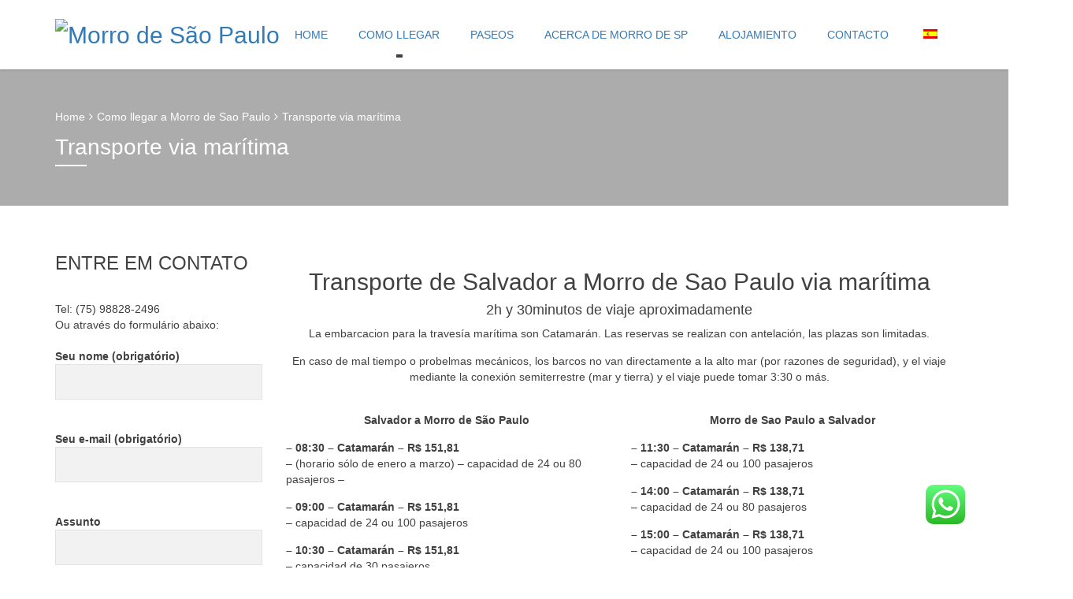

--- FILE ---
content_type: text/html; charset=UTF-8
request_url: http://www.morrodesaopaulobahiabrasil.com/es/como-llegar-a-morro-de-sao-paulo/transporte-via-maritima/
body_size: 12458
content:
<!DOCTYPE html>
<html lang="es-ES">
<head>
	<meta charset="UTF-8">
	<meta name="viewport" content="width=device-width, initial-scale=1">
	<link rel="profile" href="http://gmpg.org/xfn/11">
	<link rel="pingback" href="http://www.morrodesaopaulobahiabrasil.com/cms/xmlrpc.php">
	<meta name='robots' content='index, follow, max-image-preview:large, max-snippet:-1, max-video-preview:-1' />
<link rel="alternate" hreflang="pt-br" href="https://www.morrodesaopaulobahiabrasil.com/como-chegar-em-morro-de-sao-paulo/transfer-maritimo/" />
<link rel="alternate" hreflang="es" href="https://www.morrodesaopaulobahiabrasil.com/es/como-llegar-a-morro-de-sao-paulo/transporte-via-maritima/" />
<link rel="alternate" hreflang="en" href="https://www.morrodesaopaulobahiabrasil.com/en/how-to-get-to-morro-de-sao-paulo/boat-shuttle/" />
<link rel="alternate" hreflang="de" href="https://www.morrodesaopaulobahiabrasil.com/de/ueberfahrt-mit-dem-boot/" />

	<!-- This site is optimized with the Yoast SEO plugin v16.1.1 - https://yoast.com/wordpress/plugins/seo/ -->
	<title>Transporte via marítima - Morro de São Paulo</title>
	<meta name="description" content="Transporte de Salvador a Morro de Sao Paulo via marítima. Morro de São Paulo - Bahia - Brasil." />
	<link rel="canonical" href="https://www.morrodesaopaulobahiabrasil.com/es/como-llegar-a-morro-de-sao-paulo/transporte-via-maritima/" />
	<meta property="og:locale" content="es_ES" />
	<meta property="og:type" content="article" />
	<meta property="og:title" content="Transporte via marítima - Morro de São Paulo" />
	<meta property="og:description" content="Transporte de Salvador a Morro de Sao Paulo via marítima. Morro de São Paulo - Bahia - Brasil." />
	<meta property="og:url" content="https://www.morrodesaopaulobahiabrasil.com/es/como-llegar-a-morro-de-sao-paulo/transporte-via-maritima/" />
	<meta property="og:site_name" content="Morro de São Paulo" />
	<meta property="article:modified_time" content="2024-07-03T19:59:08+00:00" />
	<meta name="twitter:card" content="summary_large_image" />
	<meta name="twitter:label1" content="Tiempo de lectura">
	<meta name="twitter:data1" content="1 minuto">
	<script type="application/ld+json" class="yoast-schema-graph">{"@context":"https://schema.org","@graph":[{"@type":"WebSite","@id":"https://www.morrodesaopaulobahiabrasil.com/#website","url":"https://www.morrodesaopaulobahiabrasil.com/","name":"Morro de S\u00e3o Paulo","description":"As melhores ofertas de Pousadas, Hot\u00e9is, Passeios e Transfer Salvador Morro de S\u00e3o Paulo.","potentialAction":[{"@type":"SearchAction","target":"https://www.morrodesaopaulobahiabrasil.com/?s={search_term_string}","query-input":"required name=search_term_string"}],"inLanguage":"es"},{"@type":"WebPage","@id":"https://www.morrodesaopaulobahiabrasil.com/es/como-llegar-a-morro-de-sao-paulo/transporte-via-maritima/#webpage","url":"https://www.morrodesaopaulobahiabrasil.com/es/como-llegar-a-morro-de-sao-paulo/transporte-via-maritima/","name":"Transporte via mar\u00edtima - Morro de S\u00e3o Paulo","isPartOf":{"@id":"https://www.morrodesaopaulobahiabrasil.com/#website"},"datePublished":"2020-11-05T14:19:56+00:00","dateModified":"2024-07-03T19:59:08+00:00","description":"Transporte de Salvador a Morro de Sao Paulo via mar\u00edtima. Morro de S\u00e3o Paulo - Bahia - Brasil.","breadcrumb":{"@id":"https://www.morrodesaopaulobahiabrasil.com/es/como-llegar-a-morro-de-sao-paulo/transporte-via-maritima/#breadcrumb"},"inLanguage":"es","potentialAction":[{"@type":"ReadAction","target":["https://www.morrodesaopaulobahiabrasil.com/es/como-llegar-a-morro-de-sao-paulo/transporte-via-maritima/"]}]},{"@type":"BreadcrumbList","@id":"https://www.morrodesaopaulobahiabrasil.com/es/como-llegar-a-morro-de-sao-paulo/transporte-via-maritima/#breadcrumb","itemListElement":[{"@type":"ListItem","position":1,"item":{"@type":"WebPage","@id":"https://www.morrodesaopaulobahiabrasil.com/es/","url":"https://www.morrodesaopaulobahiabrasil.com/es/","name":"In\u00edcio"}},{"@type":"ListItem","position":2,"item":{"@type":"WebPage","@id":"https://www.morrodesaopaulobahiabrasil.com/es/como-llegar-a-morro-de-sao-paulo/","url":"https://www.morrodesaopaulobahiabrasil.com/es/como-llegar-a-morro-de-sao-paulo/","name":"Como llegar a Morro de Sao Paulo"}},{"@type":"ListItem","position":3,"item":{"@type":"WebPage","@id":"https://www.morrodesaopaulobahiabrasil.com/es/como-llegar-a-morro-de-sao-paulo/transporte-via-maritima/","url":"https://www.morrodesaopaulobahiabrasil.com/es/como-llegar-a-morro-de-sao-paulo/transporte-via-maritima/","name":"Transporte via mar\u00edtima"}}]}]}</script>
	<!-- / Yoast SEO plugin. -->


<link rel='dns-prefetch' href='//www.googletagmanager.com' />
<link rel='dns-prefetch' href='//fonts.googleapis.com' />
<link rel='dns-prefetch' href='//s.w.org' />
<link rel='preconnect' href='https://fonts.gstatic.com' crossorigin />
<link rel="alternate" type="application/rss+xml" title="Morro de São Paulo &raquo; Feed" href="https://www.morrodesaopaulobahiabrasil.com/es/feed/" />
<link rel="alternate" type="application/rss+xml" title="Morro de São Paulo &raquo; Feed de los comentarios" href="https://www.morrodesaopaulobahiabrasil.com/es/comments/feed/" />
		<script type="text/javascript">
			window._wpemojiSettings = {"baseUrl":"https:\/\/s.w.org\/images\/core\/emoji\/13.0.1\/72x72\/","ext":".png","svgUrl":"https:\/\/s.w.org\/images\/core\/emoji\/13.0.1\/svg\/","svgExt":".svg","source":{"concatemoji":"http:\/\/www.morrodesaopaulobahiabrasil.com\/cms\/wp-includes\/js\/wp-emoji-release.min.js?ver=5.7.14"}};
			!function(e,a,t){var n,r,o,i=a.createElement("canvas"),p=i.getContext&&i.getContext("2d");function s(e,t){var a=String.fromCharCode;p.clearRect(0,0,i.width,i.height),p.fillText(a.apply(this,e),0,0);e=i.toDataURL();return p.clearRect(0,0,i.width,i.height),p.fillText(a.apply(this,t),0,0),e===i.toDataURL()}function c(e){var t=a.createElement("script");t.src=e,t.defer=t.type="text/javascript",a.getElementsByTagName("head")[0].appendChild(t)}for(o=Array("flag","emoji"),t.supports={everything:!0,everythingExceptFlag:!0},r=0;r<o.length;r++)t.supports[o[r]]=function(e){if(!p||!p.fillText)return!1;switch(p.textBaseline="top",p.font="600 32px Arial",e){case"flag":return s([127987,65039,8205,9895,65039],[127987,65039,8203,9895,65039])?!1:!s([55356,56826,55356,56819],[55356,56826,8203,55356,56819])&&!s([55356,57332,56128,56423,56128,56418,56128,56421,56128,56430,56128,56423,56128,56447],[55356,57332,8203,56128,56423,8203,56128,56418,8203,56128,56421,8203,56128,56430,8203,56128,56423,8203,56128,56447]);case"emoji":return!s([55357,56424,8205,55356,57212],[55357,56424,8203,55356,57212])}return!1}(o[r]),t.supports.everything=t.supports.everything&&t.supports[o[r]],"flag"!==o[r]&&(t.supports.everythingExceptFlag=t.supports.everythingExceptFlag&&t.supports[o[r]]);t.supports.everythingExceptFlag=t.supports.everythingExceptFlag&&!t.supports.flag,t.DOMReady=!1,t.readyCallback=function(){t.DOMReady=!0},t.supports.everything||(n=function(){t.readyCallback()},a.addEventListener?(a.addEventListener("DOMContentLoaded",n,!1),e.addEventListener("load",n,!1)):(e.attachEvent("onload",n),a.attachEvent("onreadystatechange",function(){"complete"===a.readyState&&t.readyCallback()})),(n=t.source||{}).concatemoji?c(n.concatemoji):n.wpemoji&&n.twemoji&&(c(n.twemoji),c(n.wpemoji)))}(window,document,window._wpemojiSettings);
		</script>
		<style type="text/css">
img.wp-smiley,
img.emoji {
	display: inline !important;
	border: none !important;
	box-shadow: none !important;
	height: 1em !important;
	width: 1em !important;
	margin: 0 .07em !important;
	vertical-align: -0.1em !important;
	background: none !important;
	padding: 0 !important;
}
</style>
	<link rel='stylesheet' id='ht_ctc_main_css-css'  href='http://www.morrodesaopaulobahiabrasil.com/cms/wp-content/plugins/click-to-chat-for-whatsapp/new/inc/assets/css/main.css?ver=4.21' type='text/css' media='all' />
<link rel='stylesheet' id='wp-block-library-css'  href='http://www.morrodesaopaulobahiabrasil.com/cms/wp-includes/css/dist/block-library/style.min.css?ver=5.7.14' type='text/css' media='all' />
<link rel='stylesheet' id='contact-form-7-css'  href='http://www.morrodesaopaulobahiabrasil.com/cms/wp-content/plugins/contact-form-7/includes/css/styles.css?ver=5.4' type='text/css' media='all' />
<link rel='stylesheet' id='wpml-menu-item-0-css'  href='//www.morrodesaopaulobahiabrasil.com/cms/wp-content/plugins/sitepress-multilingual-cms/templates/language-switchers/menu-item/style.min.css?ver=1' type='text/css' media='all' />
<style id='wpml-menu-item-0-inline-css' type='text/css'>
.wpml-ls-slot-52, .wpml-ls-slot-52 a, .wpml-ls-slot-52 a:visited{background-color:#ffffff;color:#444444;}.wpml-ls-slot-52:hover, .wpml-ls-slot-52:hover a, .wpml-ls-slot-52 a:hover{color:#000000;background-color:#eeeeee;}.wpml-ls-slot-52.wpml-ls-current-language, .wpml-ls-slot-52.wpml-ls-current-language a, .wpml-ls-slot-52.wpml-ls-current-language a:visited{color:#444444;background-color:#ffffff;}.wpml-ls-slot-52.wpml-ls-current-language:hover, .wpml-ls-slot-52.wpml-ls-current-language:hover a, .wpml-ls-slot-52.wpml-ls-current-language a:hover{color:#000000;background-color:#eeeeee;}.wpml-ls-slot-52.wpml-ls-current-language .wpml-ls-slot-52, .wpml-ls-slot-52.wpml-ls-current-language .wpml-ls-slot-52 a, .wpml-ls-slot-52.wpml-ls-current-language .wpml-ls-slot-52 a:visited{background-color:#ffffff;color:#444444;}.wpml-ls-slot-52.wpml-ls-current-language .wpml-ls-slot-52:hover, .wpml-ls-slot-52.wpml-ls-current-language .wpml-ls-slot-52:hover a, .wpml-ls-slot-52.wpml-ls-current-language .wpml-ls-slot-52 a:hover {color:#000000;background-color:#eeeeee;}
</style>
<link rel='stylesheet' id='bootstrap-css'  href='http://www.morrodesaopaulobahiabrasil.com/cms/wp-content/themes/travelwp/assets/css/bootstrap.min.css?ver=5.7.14' type='text/css' media='all' />
<link rel='stylesheet' id='font-awesome-css'  href='http://www.morrodesaopaulobahiabrasil.com/cms/wp-content/plugins/js_composer/assets/lib/bower/font-awesome/css/font-awesome.min.css?ver=5.7' type='text/css' media='all' />
<link rel='stylesheet' id='font-linearicons-css'  href='http://www.morrodesaopaulobahiabrasil.com/cms/wp-content/themes/travelwp/assets/css/font-linearicons.css?ver=5.7.14' type='text/css' media='all' />
<link rel='stylesheet' id='travelwp-flaticon-css'  href='http://www.morrodesaopaulobahiabrasil.com/cms/wp-content/themes/travelwp/assets/css/flaticon.css?ver=5.7.14' type='text/css' media='all' />
<link rel='stylesheet' id='slb_core-css'  href='http://www.morrodesaopaulobahiabrasil.com/cms/wp-content/plugins/simple-lightbox/client/css/app.css?ver=2.8.1' type='text/css' media='all' />
<link rel='stylesheet' id='js_composer_front-css'  href='http://www.morrodesaopaulobahiabrasil.com/cms/wp-content/plugins/js_composer/assets/css/js_composer.min.css?ver=5.7' type='text/css' media='all' />
<link rel='stylesheet' id='js_composer_custom_css-css'  href='//www.morrodesaopaulobahiabrasil.com/cms/wp-content/uploads/js_composer/custom.css?ver=5.7' type='text/css' media='all' />
<link rel='stylesheet' id='parent-style-css'  href='http://www.morrodesaopaulobahiabrasil.com/cms/wp-content/themes/travelwp/style.css?ver=5.7.14' type='text/css' media='all' />
<link rel='stylesheet' id='child-style-css'  href='http://www.morrodesaopaulobahiabrasil.com/cms/wp-content/themes/travelwp-child/style.css?ver=5.7.14' type='text/css' media='all' />
<link rel='stylesheet' id='physcode_travelwp_child-css'  href='https://www.morrodesaopaulobahiabrasil.com/cms/wp-content/uploads/physcode/physcode_travelwp.css?ver=5.7.14' type='text/css' media='all' />
<link rel='stylesheet' id='jquery-ui-smoothness-css'  href='http://www.morrodesaopaulobahiabrasil.com/cms/wp-content/plugins/contact-form-7/includes/js/jquery-ui/themes/smoothness/jquery-ui.min.css?ver=1.12.1' type='text/css' media='screen' />
<link rel="preload" as="style" href="https://fonts.googleapis.com/css?family=Open%20Sans:300,400,600,700,800,300italic,400italic,600italic,700italic,800italic%7CMontserrat&#038;display=swap&#038;ver=1756393114" /><link rel="stylesheet" href="https://fonts.googleapis.com/css?family=Open%20Sans:300,400,600,700,800,300italic,400italic,600italic,700italic,800italic%7CMontserrat&#038;display=swap&#038;ver=1756393114" media="print" onload="this.media='all'"><noscript><link rel="stylesheet" href="https://fonts.googleapis.com/css?family=Open%20Sans:300,400,600,700,800,300italic,400italic,600italic,700italic,800italic%7CMontserrat&#038;display=swap&#038;ver=1756393114" /></noscript><script type='text/javascript' src='http://www.morrodesaopaulobahiabrasil.com/cms/wp-includes/js/jquery/jquery.min.js?ver=3.5.1' id='jquery-core-js'></script>
<script type='text/javascript' src='http://www.morrodesaopaulobahiabrasil.com/cms/wp-includes/js/jquery/jquery-migrate.min.js?ver=3.3.2' id='jquery-migrate-js'></script>
<script type='text/javascript' src='http://www.morrodesaopaulobahiabrasil.com/cms/wp-content/themes/travelwp/assets/js/jquery.validate.min.js?ver=5.7.14' id='validate-script-js'></script>
<script type='text/javascript' id='ajax-auth-script-js-extra'>
/* <![CDATA[ */
var ajax_auth_object = {"ajaxurl":"https:\/\/www.morrodesaopaulobahiabrasil.com\/cms\/wp-admin\/admin-ajax.php","redirecturl":"https:\/\/www.morrodesaopaulobahiabrasil.com\/es\/","loadingmessage":"Sending user info, please wait..."};
/* ]]> */
</script>
<script type='text/javascript' src='http://www.morrodesaopaulobahiabrasil.com/cms/wp-content/themes/travelwp/assets/js/ajax-auth-script.js?ver=5.7.14' id='ajax-auth-script-js'></script>
<script type='text/javascript' src='https://www.googletagmanager.com/gtag/js?id=UA-13244575-1' id='google_gtagjs-js' async></script>
<script type='text/javascript' id='google_gtagjs-js-after'>
window.dataLayer = window.dataLayer || [];function gtag(){dataLayer.push(arguments);}
gtag("js", new Date());
gtag("set", "developer_id.dZTNiMT", true);
gtag("config", "UA-13244575-1", {"anonymize_ip":true});
</script>
<link rel="https://api.w.org/" href="https://www.morrodesaopaulobahiabrasil.com/es/wp-json/" /><link rel="alternate" type="application/json" href="https://www.morrodesaopaulobahiabrasil.com/es/wp-json/wp/v2/pages/6142" /><link rel="EditURI" type="application/rsd+xml" title="RSD" href="https://www.morrodesaopaulobahiabrasil.com/cms/xmlrpc.php?rsd" />
<link rel="wlwmanifest" type="application/wlwmanifest+xml" href="http://www.morrodesaopaulobahiabrasil.com/cms/wp-includes/wlwmanifest.xml" /> 
<meta name="generator" content="WordPress 5.7.14" />
<link rel='shortlink' href='https://www.morrodesaopaulobahiabrasil.com/es/?p=6142' />
<link rel="alternate" type="application/json+oembed" href="https://www.morrodesaopaulobahiabrasil.com/es/wp-json/oembed/1.0/embed?url=https%3A%2F%2Fwww.morrodesaopaulobahiabrasil.com%2Fes%2Fcomo-llegar-a-morro-de-sao-paulo%2Ftransporte-via-maritima%2F" />
<link rel="alternate" type="text/xml+oembed" href="https://www.morrodesaopaulobahiabrasil.com/es/wp-json/oembed/1.0/embed?url=https%3A%2F%2Fwww.morrodesaopaulobahiabrasil.com%2Fes%2Fcomo-llegar-a-morro-de-sao-paulo%2Ftransporte-via-maritima%2F&#038;format=xml" />
<meta name="framework" content="Redux 4.1.24" /><meta name="generator" content="WPML ver:4.4.10 stt:1,3,42,2;" />
<meta name="generator" content="Site Kit by Google 1.30.0" /><script async src="https://pagead2.googlesyndication.com/pagead/js/adsbygoogle.js?client=ca-pub-5173033667761047"
     crossorigin="anonymous"></script>	<meta name="google-site-verification" content="LpQ1hohQU1V-ekBkCeCOmpB0oTuf0eNEkm-AdBw3Y7k"><meta name="generator" content="Powered by WPBakery Page Builder - drag and drop page builder for WordPress."/>
<!--[if lte IE 9]><link rel="stylesheet" type="text/css" href="http://www.morrodesaopaulobahiabrasil.com/cms/wp-content/plugins/js_composer/assets/css/vc_lte_ie9.min.css" media="screen"><![endif]--><noscript><style type="text/css"> .wpb_animate_when_almost_visible { opacity: 1; }</style></noscript>	</head>

<body class="page-template-default page page-id-6142 page-child parent-pageid-5356 group-blog wpb-js-composer js-comp-ver-5.7 vc_responsive">
<div class="wrapper-container">
	<header id="masthead" class="site-header affix-top  sticky_header">
				<div class="navigation-menu">
			<div class="container">
				<div class="menu-mobile-effect navbar-toggle button-collapse" data-activates="mobile-demo">
					<span class="icon-bar"></span>
					<span class="icon-bar"></span>
					<span class="icon-bar"></span>
				</div>				<div class="width-logo sm-logo">
					<a href="https://www.morrodesaopaulobahiabrasil.com/es/" title="Morro de São Paulo - As melhores ofertas de Pousadas, Hotéis, Passeios e Transfer Salvador Morro de São Paulo." rel="home"><img src="https://www.morrodesaopaulobahiabrasil.com/cms/wp-content/uploads/2020/12/logo-zulu-msp.png" alt="Morro de São Paulo" width="450" height="138" class="logo_transparent_static"/><img src="https://www.morrodesaopaulobahiabrasil.com/cms/wp-content/uploads/2020/12/logo-zulu-msp.png" alt="Morro de São Paulo" width="450" height="138" class="logo_sticky"/></a>				</div>
				<nav class="width-navigation">
					<ul id="mobile-demo" class="nav navbar-nav menu-main-menu side-nav"><li id="menu-item-6160" class="menu-item menu-item-type-post_type menu-item-object-page menu-item-home menu-item-6160"><a href="https://www.morrodesaopaulobahiabrasil.com/es/">Home</a></li>
<li id="menu-item-6170" class="menu-item menu-item-type-post_type menu-item-object-page current-page-ancestor current-menu-ancestor current-menu-parent current-page-parent current_page_parent current_page_ancestor menu-item-has-children menu-item-6170"><a href="https://www.morrodesaopaulobahiabrasil.com/es/como-llegar-a-morro-de-sao-paulo/">Como llegar</a>
<ul class="sub-menu">
	<li id="menu-item-6173" class="menu-item menu-item-type-post_type menu-item-object-page menu-item-6173"><a href="https://www.morrodesaopaulobahiabrasil.com/es/como-llegar-a-morro-de-sao-paulo/transporte-terrestre/">Transporte terrestre</a></li>
	<li id="menu-item-6172" class="menu-item menu-item-type-post_type menu-item-object-page current-menu-item page_item page-item-6142 current_page_item menu-item-6172"><a href="https://www.morrodesaopaulobahiabrasil.com/es/como-llegar-a-morro-de-sao-paulo/transporte-via-maritima/" aria-current="page">Transporte via marítima</a></li>
	<li id="menu-item-6171" class="menu-item menu-item-type-post_type menu-item-object-page menu-item-6171"><a href="https://www.morrodesaopaulobahiabrasil.com/es/como-llegar-a-morro-de-sao-paulo/transporte-via-aerea/">Transporte vía Aérea</a></li>
</ul>
</li>
<li id="menu-item-6627" class="menu-item menu-item-type-post_type menu-item-object-page menu-item-6627"><a href="https://www.morrodesaopaulobahiabrasil.com/es/paseos/">Paseos</a></li>
<li id="menu-item-6630" class="menu-item menu-item-type-post_type menu-item-object-page menu-item-has-children menu-item-6630"><a href="https://www.morrodesaopaulobahiabrasil.com/es/acerca-de-morro/">Acerca de Morro de SP</a>
<ul class="sub-menu">
	<li id="menu-item-6163" class="menu-item menu-item-type-post_type menu-item-object-page menu-item-6163"><a href="https://www.morrodesaopaulobahiabrasil.com/es/acerca-de-morro/informaciones-y-datos/">Informaciones y datos</a></li>
	<li id="menu-item-6167" class="menu-item menu-item-type-post_type menu-item-object-page menu-item-6167"><a href="https://www.morrodesaopaulobahiabrasil.com/es/acerca-de-morro/morro-de-sao-paulo-de-dia/">Morro de São Paulo de día</a></li>
	<li id="menu-item-6168" class="menu-item menu-item-type-post_type menu-item-object-page menu-item-6168"><a href="https://www.morrodesaopaulobahiabrasil.com/es/acerca-de-morro/vida-nocturna/">Morro de São Paulo de noche</a></li>
	<li id="menu-item-6165" class="menu-item menu-item-type-post_type menu-item-object-page menu-item-6165"><a href="https://www.morrodesaopaulobahiabrasil.com/es/acerca-de-morro/las-playas/">Las Playas</a></li>
	<li id="menu-item-6164" class="menu-item menu-item-type-post_type menu-item-object-page menu-item-has-children menu-item-6164"><a href="https://www.morrodesaopaulobahiabrasil.com/es/acerca-de-morro/la-historia/">La Historia</a>
	<ul class="sub-menu">
		<li id="menu-item-6166" class="menu-item menu-item-type-post_type menu-item-object-page menu-item-6166"><a href="https://www.morrodesaopaulobahiabrasil.com/es/acerca-de-morro/monumentos-historicos/">Monumentos históricos</a></li>
	</ul>
</li>
</ul>
</li>
<li id="menu-item-6169" class="menu-item menu-item-type-post_type menu-item-object-page menu-item-has-children menu-item-6169"><a href="https://www.morrodesaopaulobahiabrasil.com/es/alojamiento-en-morro-de-sao-paulo/">Alojamiento</a>
<ul class="sub-menu">
	<li id="menu-item-6629" class="menu-item menu-item-type-post_type menu-item-object-page menu-item-6629"><a href="https://www.morrodesaopaulobahiabrasil.com/es/alojamiento-en-morro-de-sao-paulo/posadas-y-hoteles/">Posadas y Hoteles</a></li>
</ul>
</li>
<li id="menu-item-8329" class="menu-item menu-item-type-post_type menu-item-object-page menu-item-has-children menu-item-8329"><a href="https://www.morrodesaopaulobahiabrasil.com/es/contacto/">Contacto</a>
<ul class="sub-menu">
	<li id="menu-item-8330" class="menu-item menu-item-type-post_type menu-item-object-page menu-item-8330"><a href="https://www.morrodesaopaulobahiabrasil.com/es/quienes-somos/">Quienes somos</a></li>
</ul>
</li>
<li id="menu-item-wpml-ls-52-es" class="menu-item wpml-ls-slot-52 wpml-ls-item wpml-ls-item-es wpml-ls-current-language wpml-ls-menu-item menu-item-type-wpml_ls_menu_item menu-item-object-wpml_ls_menu_item menu-item-has-children menu-item-wpml-ls-52-es"><a href="https://www.morrodesaopaulobahiabrasil.com/es/como-llegar-a-morro-de-sao-paulo/transporte-via-maritima/"><img
            class="wpml-ls-flag"
            src="http://www.morrodesaopaulobahiabrasil.com/cms/wp-content/plugins/sitepress-multilingual-cms/res/flags/es.png"
            alt="Español"
            
            
    /></a>
<ul class="sub-menu">
	<li id="menu-item-wpml-ls-52-pt-br" class="menu-item wpml-ls-slot-52 wpml-ls-item wpml-ls-item-pt-br wpml-ls-menu-item wpml-ls-first-item menu-item-type-wpml_ls_menu_item menu-item-object-wpml_ls_menu_item menu-item-wpml-ls-52-pt-br"><a href="https://www.morrodesaopaulobahiabrasil.com/como-chegar-em-morro-de-sao-paulo/transfer-maritimo/"><img
            class="wpml-ls-flag"
            src="http://www.morrodesaopaulobahiabrasil.com/cms/wp-content/plugins/sitepress-multilingual-cms/res/flags/pt-br.png"
            alt="Portugués, Brasil"
            
            
    /></a></li>
	<li id="menu-item-wpml-ls-52-en" class="menu-item wpml-ls-slot-52 wpml-ls-item wpml-ls-item-en wpml-ls-menu-item menu-item-type-wpml_ls_menu_item menu-item-object-wpml_ls_menu_item menu-item-wpml-ls-52-en"><a href="https://www.morrodesaopaulobahiabrasil.com/en/how-to-get-to-morro-de-sao-paulo/boat-shuttle/"><img
            class="wpml-ls-flag"
            src="http://www.morrodesaopaulobahiabrasil.com/cms/wp-content/plugins/sitepress-multilingual-cms/res/flags/en.png"
            alt="Inglés"
            
            
    /></a></li>
	<li id="menu-item-wpml-ls-52-de" class="menu-item wpml-ls-slot-52 wpml-ls-item wpml-ls-item-de wpml-ls-menu-item wpml-ls-last-item menu-item-type-wpml_ls_menu_item menu-item-object-wpml_ls_menu_item menu-item-wpml-ls-52-de"><a href="https://www.morrodesaopaulobahiabrasil.com/de/ueberfahrt-mit-dem-boot/"><img
            class="wpml-ls-flag"
            src="http://www.morrodesaopaulobahiabrasil.com/cms/wp-content/plugins/sitepress-multilingual-cms/res/flags/de.png"
            alt="Alemán"
            
            
    /></a></li>
</ul>
</li>
</ul>				</nav>
			</div>
		</div>
	</header>
	<div class="site wrapper-content">		<div class="top_site_main" style="color: #ffffff;background-color: #acacac;">
							<div class="banner-wrapper container article_heading">
											<div class="breadcrumbs-wrapper">
							<ul class="phys-breadcrumb"><li><a href="https://www.morrodesaopaulobahiabrasil.com/es/" class="home">Home</a></li><li><a href="https://www.morrodesaopaulobahiabrasil.com/es/como-llegar-a-morro-de-sao-paulo/"><span>Como llegar a Morro de Sao Paulo</span></a></li><li>Transporte via marítima</li></ul>						</div>
					<h1 class="heading_primary">Transporte via marítima</h1>				</div>
					</div>
		<section class="content-area"><div class="container"><div class="row"><div class="site-main col-sm-9 alignright">
<article id="post-6142" class="post-6142 page type-page status-publish hentry">
	 
	<div class="entry-content">
		<div class="vc_row wpb_row vc_row-fluid"><div class="wpb_column vc_column_container vc_col-sm-12"><div class="vc_column-inner"><div class="wpb_wrapper">
	<div class="wpb_text_column wpb_content_element " >
		<div class="wpb_wrapper">
			<h2 align="center">Transporte de Salvador a Morro de Sao Paulo via marítima</h2>
<h4 align="center">2h y 30minutos de viaje aproximadamente</h4>
<p align="center">La embarcacion para la travesía marítima son Catamarán. Las reservas se realizan con antelación, las plazas son limitadas.</p>
<p align="center">En caso de mal tiempo o probelmas mecánicos, los barcos no van directamente a la alto mar (por razones de seguridad), y el viaje mediante la conexión semiterrestre (mar y tierra) y el viaje puede tomar 3:30 o más.</p>

		</div>
	</div>
</div></div></div></div><div class="vc_row wpb_row vc_row-fluid"><div class="wpb_column vc_column_container vc_col-sm-6"><div class="vc_column-inner"><div class="wpb_wrapper">
	<div class="wpb_text_column wpb_content_element " >
		<div class="wpb_wrapper">
			<p class="style20-center" style="text-align: center;"><strong>Salvador a Morro de São Paulo</strong></p>
<p><span class="style20-center"><strong>&#8211; 08:30 &#8211; Catamarán &#8211; R$ 151,81</strong><br />
&#8211; (horario sólo de enero a marzo) &#8211; capacidad de 24 ou 80 pasajeros </span><span class="style12">&#8211;<br />
</span></p>
<p><span class="style20-center"><strong>&#8211; 09:00 &#8211; Catamarán &#8211; R$ 151,81</strong><br />
&#8211; capacidad de 24 ou 100 pasajeros</span></p>
<p><span class="style20-center"><strong>&#8211; 10:30 &#8211; Catamarán &#8211; R$ 151,81</strong><br />
&#8211; capacidad de 30 pasajeros<br />
</span></p>
<p><span class="style20-center"><strong>&#8211; 14:30 &#8211; Catamarán &#8211; R$ 151,81</strong><br />
&#8211; capacidad de 24 ou 100 pasajeros</span></p>

		</div>
	</div>
</div></div></div><div class="wpb_column vc_column_container vc_col-sm-6"><div class="vc_column-inner"><div class="wpb_wrapper">
	<div class="wpb_text_column wpb_content_element " >
		<div class="wpb_wrapper">
			<p style="text-align: center;"><span class="style13"><span class="style20-center"><strong>Morro de Sao Paulo a Salvador</strong></span></span></p>
<p class="style20-center"><strong>&#8211; 11:30 &#8211; Catamarán &#8211; R$ 138,71</strong><br />
&#8211; capacidad de 24 ou 100 pasajeros</p>
<p class="style20-center"><strong>&#8211; 14:00 &#8211; Catamarán &#8211; R$ 138,71</strong><br />
&#8211; capacidad de 24 ou 80 pasajeros</p>
<p class="style20-center"><strong>&#8211; 15:00 &#8211; Catamarán &#8211; R$ 138,71</strong><br />
&#8211; capacidad de 24 ou 100 pasajeros</p>

		</div>
	</div>
</div></div></div></div><div class="vc_row wpb_row vc_row-fluid"><div class="wpb_column vc_column_container vc_col-sm-12"><div class="vc_column-inner"><div class="wpb_wrapper">
	<div class="wpb_text_column wpb_content_element " >
		<div class="wpb_wrapper">
			<p style="text-align: center;">Reserve Ahora!</p>

		</div>
	</div>
</div></div></div></div><div class="vc_row wpb_row vc_row-fluid"><div class="wpb_column vc_column_container vc_col-sm-6"><div class="vc_column-inner"><div class="wpb_wrapper">
	<div  class="wpb_single_image wpb_content_element vc_align_left">
		
		<figure class="wpb_wrapper vc_figure">
			<div class="vc_single_image-wrapper vc_box_border  vc_box_border_orange"><img width="250" height="449" src="https://www.morrodesaopaulobahiabrasil.com/cms/wp-content/uploads/2020/12/mapa-como-chegar-morro-de-sao-paulo-via-maritimo-espanhol.jpg" class="vc_single_image-img attachment-full" alt="Transporte de Salvador a Morro de Sao Paulo via marítima" loading="lazy" /></div>
		</figure>
	</div>
</div></div></div><div class="wpb_column vc_column_container vc_col-sm-6"><div class="vc_column-inner"><div class="wpb_wrapper"><div role="form" class="wpcf7" id="wpcf7-f7230-p6142-o1" lang="en-US" dir="ltr">
<div class="screen-reader-response"><p role="status" aria-live="polite" aria-atomic="true"></p> <ul></ul></div>
<form action="/es/como-llegar-a-morro-de-sao-paulo/transporte-via-maritima/#wpcf7-f7230-p6142-o1" method="post" class="wpcf7-form init" novalidate="novalidate" data-status="init">
<div style="display: none;">
<input type="hidden" name="_wpcf7" value="7230" />
<input type="hidden" name="_wpcf7_version" value="5.4" />
<input type="hidden" name="_wpcf7_locale" value="en_US" />
<input type="hidden" name="_wpcf7_unit_tag" value="wpcf7-f7230-p6142-o1" />
<input type="hidden" name="_wpcf7_container_post" value="6142" />
<input type="hidden" name="_wpcf7_posted_data_hash" value="" />
</div>
<div class="row form-group">
<div class="col-xs-6"><label>Nombre</label><span class="wpcf7-form-control-wrap your-name"><input type="text" name="your-name" value="" size="40" class="wpcf7-form-control wpcf7-text wpcf7-validates-as-required" aria-required="true" aria-invalid="false" /></span></div>
<div class="col-xs-6"><label>Email</label><span class="wpcf7-form-control-wrap your-email"><input type="email" name="your-email" value="" size="40" class="wpcf7-form-control wpcf7-text wpcf7-email wpcf7-validates-as-required wpcf7-validates-as-email" aria-required="true" aria-invalid="false" /></span></div>
</div>
<div class="row form-group">
<div class="col-sm-4">
<label>Fecha</label><span class="wpcf7-form-control-wrap data"><input type="text" name="data" value="" size="40" class="wpcf7-form-control wpcf7-text" aria-invalid="false" /></span>
</div>
<div class="col-sm-4">
<label>Número de Adultos</label><span class="wpcf7-form-control-wrap adultos"><input type="text" name="adultos" value="" size="40" class="wpcf7-form-control wpcf7-text" aria-invalid="false" /></span>
</div>
<div class="col-sm-4">
<label>Número de niños</label><span class="wpcf7-form-control-wrap criancas"><input type="text" name="criancas" value="" size="40" class="wpcf7-form-control wpcf7-text" aria-invalid="false" /></span>
</div>
</div>
<div class="form-group"><label>Mensaje</label><span class="wpcf7-form-control-wrap your-message"><textarea name="your-message" cols="40" rows="8" class="wpcf7-form-control wpcf7-textarea" aria-invalid="false" placeholder="Envíe su mensaje y programe su transporte.."></textarea></span></div>
<p><input type="submit" value="ENVIAR" class="wpcf7-form-control wpcf7-submit" /></p>
<div class="wpcf7-response-output" aria-hidden="true"></div></form></div></div></div></div></div><div class="vc_row wpb_row vc_row-fluid"><div class="wpb_column vc_column_container vc_col-sm-4"><div class="vc_column-inner"><div class="wpb_wrapper">
	<div  class="wpb_single_image wpb_content_element vc_align_left">
		
		<figure class="wpb_wrapper vc_figure">
			<div class="vc_single_image-wrapper vc_box_border  vc_box_border_orange"><img width="768" height="432" src="https://www.morrodesaopaulobahiabrasil.com/cms/wp-content/uploads/2020/12/269_GDrA-espanhol.jpeg" class="vc_single_image-img attachment-full" alt="Transporte de Salvador a Morro de Sao Paulo catamarán" loading="lazy" /></div>
		</figure>
	</div>
</div></div></div><div class="wpb_column vc_column_container vc_col-sm-4"><div class="vc_column-inner"><div class="wpb_wrapper">
	<div  class="wpb_single_image wpb_content_element vc_align_left">
		
		<figure class="wpb_wrapper vc_figure">
			<div class="vc_single_image-wrapper vc_box_border  vc_box_border_orange"><img class="vc_single_image-img " src="https://www.morrodesaopaulobahiabrasil.com/cms/wp-content/uploads/2020/12/sqloAQzA-espanhol-210x150.jpeg" width="210" height="150" alt="Catamarán Salvador a Morro de São Paulo" title="" /></div>
		</figure>
	</div>
</div></div></div><div class="wpb_column vc_column_container vc_col-sm-4"><div class="vc_column-inner"><div class="wpb_wrapper">
	<div  class="wpb_single_image wpb_content_element vc_align_left">
		
		<figure class="wpb_wrapper vc_figure">
			<div class="vc_single_image-wrapper vc_box_border  vc_box_border_orange"><img width="220" height="155" src="https://www.morrodesaopaulobahiabrasil.com/cms/wp-content/uploads/2020/12/catamara-biotur-salvador-morro-de-sao-paulo-espanhol.jpg" class="vc_single_image-img attachment-full" alt="Catamarán Biotur" loading="lazy" /></div>
		</figure>
	</div>
</div></div></div></div>
	</div><!-- .entry-content -->
	<footer class="entry-footer">
			</footer><!-- .entry-footer -->
</article><!-- #post-## -->
</div><div class="widget-area col-sm-3 align-left">
	<aside id="text-6" class="widget widget_text"><h3 class="widget-title">Entre em contato</h3>			<div class="textwidget">Tel: (75) 98828-2496<br />
Ou através do formulário abaixo:<br /><br />
<div role="form" class="wpcf7" id="wpcf7-f4-o2" lang="pt-BR" dir="ltr">
<div class="screen-reader-response"><p role="status" aria-live="polite" aria-atomic="true"></p> <ul></ul></div>
<form action="/es/como-llegar-a-morro-de-sao-paulo/transporte-via-maritima/#wpcf7-f4-o2" method="post" class="wpcf7-form init" novalidate="novalidate" data-status="init">
<div style="display: none;">
<input type="hidden" name="_wpcf7" value="4" />
<input type="hidden" name="_wpcf7_version" value="5.4" />
<input type="hidden" name="_wpcf7_locale" value="pt_BR" />
<input type="hidden" name="_wpcf7_unit_tag" value="wpcf7-f4-o2" />
<input type="hidden" name="_wpcf7_container_post" value="0" />
<input type="hidden" name="_wpcf7_posted_data_hash" value="" />
</div>
<p><label> Seu nome (obrigatório)<br />
    <span class="wpcf7-form-control-wrap your-name"><input type="text" name="your-name" value="" size="40" class="wpcf7-form-control wpcf7-text wpcf7-validates-as-required" aria-required="true" aria-invalid="false" /></span> </label></p>
<p><label> Seu e-mail (obrigatório)<br />
    <span class="wpcf7-form-control-wrap your-email"><input type="email" name="your-email" value="" size="40" class="wpcf7-form-control wpcf7-text wpcf7-email wpcf7-validates-as-required wpcf7-validates-as-email" aria-required="true" aria-invalid="false" /></span> </label></p>
<p><label> Assunto<br />
    <span class="wpcf7-form-control-wrap your-subject"><input type="text" name="your-subject" value="" size="40" class="wpcf7-form-control wpcf7-text" aria-invalid="false" /></span> </label></p>
<p><label> Sua mensagem<br />
    <span class="wpcf7-form-control-wrap your-message"><textarea name="your-message" cols="40" rows="10" class="wpcf7-form-control wpcf7-textarea" aria-invalid="false"></textarea></span> </label></p>
<p><input type="submit" value="Enviar" class="wpcf7-form-control wpcf7-submit" /></p>
<div class="wpcf7-response-output" aria-hidden="true"></div></form></div></div>
		</aside></div><!-- #secondary -->

</div></div></section></div><!-- #content -->

<div class="wrapper-footer">
			<div class="main-top-footer">
			<div class="container">
				<div class="row">
					<aside id="text-12" class="widget_text">			<div class="textwidget"><div class="row form-group">
<div class="col-sm-4">
<p style="text-decoration: underline;" align="center"><strong>Central de Reservas Zulu Turismo</strong></p>
<p><strong>WhatsApp (dúvidas/informações)<br />
</strong>(75) 98828-2496<br />
<strong>Plantão para Clientes em Viagens<br />
</strong>(75) 99988-6317<br />
<strong>Horário de Funcionamento:<br />
</strong><strong>Segunda à Sexta: 08:00 &#8211; 18:00<br />
Sabádos: 08:00 &#8211; 12:00<br />
(Exceto Feriados)<br />
E-Mail: </strong><a href="mailto:reservas@zuluturismo.com.br">reservas@zuluturismo.com.br</a></p>
</div>
<div class="col-sm-4">
<p style="text-decoration: underline;" align="center"><strong>Conecte-se conosco</strong></p>
<ul>
<li class="facebook"><a href="http://www.facebook.com/ZuluTurismo" target="_blank" rel="noopener">Facebook</a></li>
<li class="twitter"><a href="https://twitter.com/morroDsaopaulo" target="_blank" rel="noopener">Twitter</a></li>
<li class="wordpress"><a href="https://www.instagram.com/zuluturismo/" target="_blank" rel="noopener">Instagram</a></li>
</ul>
</div>
<div class="col-sm-4">
<p style="text-decoration: underline;" align="center"><strong>Confira nossos destinos na Bahia</strong></p>
<ul class="destinos">
<li><a href="http://www.salvadorbahiabrasil.com/" target="_blank" rel="noopener">Salvador</a></li>
<li><a href="http://www.morrodesaopaulobahiabrasil.com/">Morro de São Paulo</a></li>
<li><a href="http://www.chapadadiamantinabahia.com/" target="_blank" rel="noopener">Chapada Diamantina</a></li>
</ul>
</div>
</div>
</div>
		</aside>				</div>
			</div>
		</div>
		<div class="container wrapper-copyright">
		<div class="row">
			<div class="col-sm-6">
				<div><p>Todos os direito reservados © Zulu Turismo 2025</p></div>			</div> <!-- col-sm-3 -->
					</div>
	</div>

</div>
</div>
<!-- Click to Chat - https://holithemes.com/plugins/click-to-chat/  v4.21 -->  
            <div class="ht-ctc ht-ctc-chat ctc-analytics ctc_wp_desktop style-2  " id="ht-ctc-chat"  
                style="display: none;  position: fixed; bottom: 55px; right: 55px;"   >
                                <div class="ht_ctc_style ht_ctc_chat_style">
                <div  style="display: flex; justify-content: center; align-items: center;  " class="ctc-analytics ctc_s_2">
    <p class="ctc-analytics ctc_cta ctc_cta_stick ht-ctc-cta  ht-ctc-cta-hover " style="padding: 0px 16px; line-height: 1.6; font-size: 15px; background-color: #25D366; color: #ffffff; border-radius:10px; margin:0 10px;  display: none; order: 0; ">Entre em contato</p>
    <svg style="pointer-events:none; display:block; height:50px; width:50px;" width="50px" height="50px" viewBox="0 0 1024 1024">
        <defs>
        <path id="htwasqicona-chat" d="M1023.941 765.153c0 5.606-.171 17.766-.508 27.159-.824 22.982-2.646 52.639-5.401 66.151-4.141 20.306-10.392 39.472-18.542 55.425-9.643 18.871-21.943 35.775-36.559 50.364-14.584 14.56-31.472 26.812-50.315 36.416-16.036 8.172-35.322 14.426-55.744 18.549-13.378 2.701-42.812 4.488-65.648 5.3-9.402.336-21.564.505-27.15.505l-504.226-.081c-5.607 0-17.765-.172-27.158-.509-22.983-.824-52.639-2.646-66.152-5.4-20.306-4.142-39.473-10.392-55.425-18.542-18.872-9.644-35.775-21.944-50.364-36.56-14.56-14.584-26.812-31.471-36.415-50.314-8.174-16.037-14.428-35.323-18.551-55.744-2.7-13.378-4.487-42.812-5.3-65.649-.334-9.401-.503-21.563-.503-27.148l.08-504.228c0-5.607.171-17.766.508-27.159.825-22.983 2.646-52.639 5.401-66.151 4.141-20.306 10.391-39.473 18.542-55.426C34.154 93.24 46.455 76.336 61.07 61.747c14.584-14.559 31.472-26.812 50.315-36.416 16.037-8.172 35.324-14.426 55.745-18.549 13.377-2.701 42.812-4.488 65.648-5.3 9.402-.335 21.565-.504 27.149-.504l504.227.081c5.608 0 17.766.171 27.159.508 22.983.825 52.638 2.646 66.152 5.401 20.305 4.141 39.472 10.391 55.425 18.542 18.871 9.643 35.774 21.944 50.363 36.559 14.559 14.584 26.812 31.471 36.415 50.315 8.174 16.037 14.428 35.323 18.551 55.744 2.7 13.378 4.486 42.812 5.3 65.649.335 9.402.504 21.564.504 27.15l-.082 504.226z"/>
        </defs>
        <linearGradient id="htwasqiconb-chat" gradientUnits="userSpaceOnUse" x1="512.001" y1=".978" x2="512.001" y2="1025.023">
            <stop offset="0" stop-color="#61fd7d"/>
            <stop offset="1" stop-color="#2bb826"/>
        </linearGradient>
        <use xlink:href="#htwasqicona-chat" overflow="visible" style="fill: url(#htwasqiconb-chat)" fill="url(#htwasqiconb-chat)"/>
        <g>
            <path style="fill: #FFFFFF;" fill="#FFF" d="M783.302 243.246c-69.329-69.387-161.529-107.619-259.763-107.658-202.402 0-367.133 164.668-367.214 367.072-.026 64.699 16.883 127.854 49.017 183.522l-52.096 190.229 194.665-51.047c53.636 29.244 114.022 44.656 175.482 44.682h.151c202.382 0 367.128-164.688 367.21-367.094.039-98.087-38.121-190.319-107.452-259.706zM523.544 808.047h-.125c-54.767-.021-108.483-14.729-155.344-42.529l-11.146-6.612-115.517 30.293 30.834-112.592-7.259-11.544c-30.552-48.579-46.688-104.729-46.664-162.379.066-168.229 136.985-305.096 305.339-305.096 81.521.031 158.154 31.811 215.779 89.482s89.342 134.332 89.312 215.859c-.066 168.243-136.984 305.118-305.209 305.118zm167.415-228.515c-9.177-4.591-54.286-26.782-62.697-29.843-8.41-3.062-14.526-4.592-20.645 4.592-6.115 9.182-23.699 29.843-29.053 35.964-5.352 6.122-10.704 6.888-19.879 2.296-9.176-4.591-38.74-14.277-73.786-45.526-27.275-24.319-45.691-54.359-51.043-63.543-5.352-9.183-.569-14.146 4.024-18.72 4.127-4.109 9.175-10.713 13.763-16.069 4.587-5.355 6.117-9.183 9.175-15.304 3.059-6.122 1.529-11.479-.765-16.07-2.293-4.591-20.644-49.739-28.29-68.104-7.447-17.886-15.013-15.466-20.645-15.747-5.346-.266-11.469-.322-17.585-.322s-16.057 2.295-24.467 11.478-32.113 31.374-32.113 76.521c0 45.147 32.877 88.764 37.465 94.885 4.588 6.122 64.699 98.771 156.741 138.502 21.892 9.45 38.982 15.094 52.308 19.322 21.98 6.979 41.982 5.995 57.793 3.634 17.628-2.633 54.284-22.189 61.932-43.615 7.646-21.427 7.646-39.791 5.352-43.617-2.294-3.826-8.41-6.122-17.585-10.714z"/>
        </g>
        </svg></div>                </div>
            </div>
                        <span class="ht_ctc_chat_data" 
                data-no_number=""
                data-settings="{&quot;number&quot;:&quot;5575988282496&quot;,&quot;pre_filled&quot;:&quot;&quot;,&quot;dis_m&quot;:&quot;show&quot;,&quot;dis_d&quot;:&quot;show&quot;,&quot;css&quot;:&quot;display: none; cursor: pointer; z-index: 99999999;&quot;,&quot;pos_d&quot;:&quot;position: fixed; bottom: 55px; right: 55px;&quot;,&quot;pos_m&quot;:&quot;position: fixed; bottom: 25px; right: 25px;&quot;,&quot;schedule&quot;:&quot;no&quot;,&quot;se&quot;:150,&quot;ani&quot;:&quot;no-animation&quot;,&quot;url_target_d&quot;:&quot;_blank&quot;,&quot;ga&quot;:&quot;yes&quot;,&quot;fb&quot;:&quot;yes&quot;,&quot;g_init&quot;:&quot;default&quot;,&quot;g_an_event_name&quot;:&quot;click to chat&quot;,&quot;pixel_event_name&quot;:&quot;Click to Chat by HoliThemes&quot;}" 
            ></span>
            <script type='text/javascript' id='ht_ctc_app_js-js-extra'>
/* <![CDATA[ */
var ht_ctc_chat_var = {"number":"5575988282496","pre_filled":"","dis_m":"show","dis_d":"show","css":"display: none; cursor: pointer; z-index: 99999999;","pos_d":"position: fixed; bottom: 55px; right: 55px;","pos_m":"position: fixed; bottom: 25px; right: 25px;","schedule":"no","se":"150","ani":"no-animation","url_target_d":"_blank","ga":"yes","fb":"yes","g_init":"default","g_an_event_name":"click to chat","pixel_event_name":"Click to Chat by HoliThemes"};
var ht_ctc_variables = {"g_an_event_name":"click to chat","pixel_event_type":"trackCustom","pixel_event_name":"Click to Chat by HoliThemes","g_an_params":["g_an_param_1","g_an_param_2","g_an_param_3"],"g_an_param_1":{"key":"number","value":"{number}"},"g_an_param_2":{"key":"title","value":"{title}"},"g_an_param_3":{"key":"url","value":"{url}"},"pixel_params":["pixel_param_1","pixel_param_2","pixel_param_3","pixel_param_4"],"pixel_param_1":{"key":"Category","value":"Click to Chat for WhatsApp"},"pixel_param_2":{"key":"ID","value":"{number}"},"pixel_param_3":{"key":"Title","value":"{title}"},"pixel_param_4":{"key":"URL","value":"{url}"}};
/* ]]> */
</script>
<script type='text/javascript' src='http://www.morrodesaopaulobahiabrasil.com/cms/wp-content/plugins/click-to-chat-for-whatsapp/new/inc/assets/js/app.js?ver=4.21' id='ht_ctc_app_js-js'></script>
<script type='text/javascript' src='http://www.morrodesaopaulobahiabrasil.com/cms/wp-includes/js/dist/vendor/wp-polyfill.min.js?ver=7.4.4' id='wp-polyfill-js'></script>
<script type='text/javascript' id='wp-polyfill-js-after'>
( 'fetch' in window ) || document.write( '<script src="http://www.morrodesaopaulobahiabrasil.com/cms/wp-includes/js/dist/vendor/wp-polyfill-fetch.min.js?ver=3.0.0"></scr' + 'ipt>' );( document.contains ) || document.write( '<script src="http://www.morrodesaopaulobahiabrasil.com/cms/wp-includes/js/dist/vendor/wp-polyfill-node-contains.min.js?ver=3.42.0"></scr' + 'ipt>' );( window.DOMRect ) || document.write( '<script src="http://www.morrodesaopaulobahiabrasil.com/cms/wp-includes/js/dist/vendor/wp-polyfill-dom-rect.min.js?ver=3.42.0"></scr' + 'ipt>' );( window.URL && window.URL.prototype && window.URLSearchParams ) || document.write( '<script src="http://www.morrodesaopaulobahiabrasil.com/cms/wp-includes/js/dist/vendor/wp-polyfill-url.min.js?ver=3.6.4"></scr' + 'ipt>' );( window.FormData && window.FormData.prototype.keys ) || document.write( '<script src="http://www.morrodesaopaulobahiabrasil.com/cms/wp-includes/js/dist/vendor/wp-polyfill-formdata.min.js?ver=3.0.12"></scr' + 'ipt>' );( Element.prototype.matches && Element.prototype.closest ) || document.write( '<script src="http://www.morrodesaopaulobahiabrasil.com/cms/wp-includes/js/dist/vendor/wp-polyfill-element-closest.min.js?ver=2.0.2"></scr' + 'ipt>' );( 'objectFit' in document.documentElement.style ) || document.write( '<script src="http://www.morrodesaopaulobahiabrasil.com/cms/wp-includes/js/dist/vendor/wp-polyfill-object-fit.min.js?ver=2.3.4"></scr' + 'ipt>' );
</script>
<script type='text/javascript' src='http://www.morrodesaopaulobahiabrasil.com/cms/wp-includes/js/dist/hooks.min.js?ver=d0188aa6c336f8bb426fe5318b7f5b72' id='wp-hooks-js'></script>
<script type='text/javascript' src='http://www.morrodesaopaulobahiabrasil.com/cms/wp-includes/js/dist/i18n.min.js?ver=6ae7d829c963a7d8856558f3f9b32b43' id='wp-i18n-js'></script>
<script type='text/javascript' id='wp-i18n-js-after'>
wp.i18n.setLocaleData( { 'text direction\u0004ltr': [ 'ltr' ] } );
</script>
<script type='text/javascript' src='http://www.morrodesaopaulobahiabrasil.com/cms/wp-includes/js/dist/vendor/lodash.min.js?ver=4.17.21' id='lodash-js'></script>
<script type='text/javascript' id='lodash-js-after'>
window.lodash = _.noConflict();
</script>
<script type='text/javascript' src='http://www.morrodesaopaulobahiabrasil.com/cms/wp-includes/js/dist/url.min.js?ver=7c99a9585caad6f2f16c19ecd17a86cd' id='wp-url-js'></script>
<script type='text/javascript' id='wp-api-fetch-js-translations'>
( function( domain, translations ) {
	var localeData = translations.locale_data[ domain ] || translations.locale_data.messages;
	localeData[""].domain = domain;
	wp.i18n.setLocaleData( localeData, domain );
} )( "default", {"translation-revision-date":"2025-11-02 11:15:48+0000","generator":"GlotPress\/4.0.3","domain":"messages","locale_data":{"messages":{"":{"domain":"messages","plural-forms":"nplurals=2; plural=n != 1;","lang":"es"},"You are probably offline.":["Probablemente est\u00e1s desconectado."],"Media upload failed. If this is a photo or a large image, please scale it down and try again.":["La subida de medios ha fallado. Si esto es una foto o una imagen grande, por favor, reduce su tama\u00f1o e int\u00e9ntalo de nuevo."],"An unknown error occurred.":["Ha ocurrido un error desconocido."],"The response is not a valid JSON response.":["Las respuesta no es una respuesta JSON v\u00e1lida."]}},"comment":{"reference":"wp-includes\/js\/dist\/api-fetch.js"}} );
</script>
<script type='text/javascript' src='http://www.morrodesaopaulobahiabrasil.com/cms/wp-includes/js/dist/api-fetch.min.js?ver=25cbf3644d200bdc5cab50e7966b5b03' id='wp-api-fetch-js'></script>
<script type='text/javascript' id='wp-api-fetch-js-after'>
wp.apiFetch.use( wp.apiFetch.createRootURLMiddleware( "https://www.morrodesaopaulobahiabrasil.com/es/wp-json/" ) );
wp.apiFetch.nonceMiddleware = wp.apiFetch.createNonceMiddleware( "5944823a77" );
wp.apiFetch.use( wp.apiFetch.nonceMiddleware );
wp.apiFetch.use( wp.apiFetch.mediaUploadMiddleware );
wp.apiFetch.nonceEndpoint = "https://www.morrodesaopaulobahiabrasil.com/cms/wp-admin/admin-ajax.php?action=rest-nonce";
</script>
<script type='text/javascript' id='contact-form-7-js-extra'>
/* <![CDATA[ */
var wpcf7 = [];
/* ]]> */
</script>
<script type='text/javascript' src='http://www.morrodesaopaulobahiabrasil.com/cms/wp-content/plugins/contact-form-7/includes/js/index.js?ver=5.4' id='contact-form-7-js'></script>
<script type='text/javascript' src='http://www.morrodesaopaulobahiabrasil.com/cms/wp-content/themes/travelwp/assets/js/bootstrap.min.js?ver=20151215' id='bootstrap-js'></script>
<script type='text/javascript' src='http://www.morrodesaopaulobahiabrasil.com/cms/wp-content/themes/travelwp/assets/js/vendors.js?ver=20151215' id='travelwp-vendors-js'></script>
<script type='text/javascript' src='http://www.morrodesaopaulobahiabrasil.com/cms/wp-content/themes/travelwp/assets/js/theme.js?ver=1.1.4' id='travelwp-theme-js'></script>
<script type='text/javascript' src='http://www.morrodesaopaulobahiabrasil.com/cms/wp-includes/js/jquery/ui/core.min.js?ver=1.12.1' id='jquery-ui-core-js'></script>
<script type='text/javascript' src='http://www.morrodesaopaulobahiabrasil.com/cms/wp-includes/js/jquery/ui/datepicker.min.js?ver=1.12.1' id='jquery-ui-datepicker-js'></script>
<script type='text/javascript' id='jquery-ui-datepicker-js-after'>
jQuery(document).ready(function(jQuery){jQuery.datepicker.setDefaults({"closeText":"Cerrar","currentText":"Hoy","monthNames":["enero","febrero","marzo","abril","mayo","junio","julio","agosto","septiembre","octubre","noviembre","diciembre"],"monthNamesShort":["Ene","Feb","Mar","Abr","May","Jun","Jul","Ago","Sep","Oct","Nov","Dic"],"nextText":"Siguiente","prevText":"Anterior","dayNames":["domingo","lunes","martes","mi\u00e9rcoles","jueves","viernes","s\u00e1bado"],"dayNamesShort":["Dom","Lun","Mar","Mi\u00e9","Jue","Vie","S\u00e1b"],"dayNamesMin":["D","L","M","X","J","V","S"],"dateFormat":"d \\dd\\e MM \\dd\\e yy","firstDay":1,"isRTL":false});});
</script>
<script type='text/javascript' src='http://www.morrodesaopaulobahiabrasil.com/cms/wp-content/plugins/contact-form-7/includes/js/html5-fallback.js?ver=5.4' id='contact-form-7-html5-fallback-js'></script>
<script type='text/javascript' src='http://www.morrodesaopaulobahiabrasil.com/cms/wp-includes/js/wp-embed.min.js?ver=5.7.14' id='wp-embed-js'></script>
<script type='text/javascript' src='http://www.morrodesaopaulobahiabrasil.com/cms/wp-content/plugins/js_composer/assets/js/dist/js_composer_front.min.js?ver=5.7' id='wpb_composer_front_js-js'></script>
<script type="text/javascript" id="slb_context">/* <![CDATA[ */if ( !!window.jQuery ) {(function($){$(document).ready(function(){if ( !!window.SLB ) { {$.extend(SLB, {"context":["public","user_guest"]});} }})})(jQuery);}/* ]]> */</script>
</body>
</html>

--- FILE ---
content_type: text/html; charset=utf-8
request_url: https://www.google.com/recaptcha/api2/aframe
body_size: 268
content:
<!DOCTYPE HTML><html><head><meta http-equiv="content-type" content="text/html; charset=UTF-8"></head><body><script nonce="ii1InX7G_FEzwiZZkN9azg">/** Anti-fraud and anti-abuse applications only. See google.com/recaptcha */ try{var clients={'sodar':'https://pagead2.googlesyndication.com/pagead/sodar?'};window.addEventListener("message",function(a){try{if(a.source===window.parent){var b=JSON.parse(a.data);var c=clients[b['id']];if(c){var d=document.createElement('img');d.src=c+b['params']+'&rc='+(localStorage.getItem("rc::a")?sessionStorage.getItem("rc::b"):"");window.document.body.appendChild(d);sessionStorage.setItem("rc::e",parseInt(sessionStorage.getItem("rc::e")||0)+1);localStorage.setItem("rc::h",'1768599914607');}}}catch(b){}});window.parent.postMessage("_grecaptcha_ready", "*");}catch(b){}</script></body></html>

--- FILE ---
content_type: text/css; charset=utf-8
request_url: http://www.morrodesaopaulobahiabrasil.com/cms/wp-content/uploads/js_composer/custom.css?ver=5.7
body_size: 33
content:
*{
  text-decoration : none ;
}

--- FILE ---
content_type: text/css; charset=utf-8
request_url: http://www.morrodesaopaulobahiabrasil.com/cms/wp-content/themes/travelwp/style.css?ver=5.7.14
body_size: 35058
content:
/*
Theme Name: TravelWP
Theme URI: http://travelwp.physcode.com/
Author: Physcode
Author URI: http://physcode.com/
Description: Description
Version: 1.6.6
License: GNU General Public License v2 or later
License URI: http://www.gnu.org/licenses/gpl-2.0.html
Text Domain: travelwp
Tags: two-columns, left-sidebar, right-sidebar, editor-style, rtl-language-support, sticky-post, theme-options, translation-ready, translation-ready


This theme, like WordPress, is licensed under the GPL.
Use it to make something cool, have fun, and share what you've learned with others.

travelWP is based on physcode http://physcode.com/, (C) 2012-2015 Automattic, Inc.
physcode is distributed under the terms of the GNU GPL v2 or later.

Normalizing styles have been helped along thanks to the fine work of
Nicolas Gallagher and Jonathan Neal http://necolas.github.com/normalize.css/
*/

/**
 * Deprecated
 * Vendor prefix no longer required.
 */
/*--------------------------------------------------------------
>>> TABLE OF CONTENTS:
----------------------------------------------------------------
# Normalize
# Typography
# Elements
# Forms
# Navigation
	## Links
	## Menus
# Accessibility
# Alignments
# Clearings
# Widgets
# Content
	## Posts and pages
	## Asides
	## Comments
# Infinite scroll
# Media
	## Captions
	## Galleries
--------------------------------------------------------------*/
/*--------------------------------------------------------------
	# Normalize
--------------------------------------------------------------*/
* {
	margin:  0;
	padding: 0;
}

html {
	font-family:              sans-serif;
	-webkit-text-size-adjust: 100%;
	-ms-text-size-adjust:     100%;
}

body {
	margin: 0;
}

article,
aside,
details,
figcaption,
figure,
footer,
header,
main,
menu,
nav,
section,
summary {
	display: block;
}

audio,
canvas,
progress,
video {
	display:        inline-block;
	vertical-align: baseline;
}

audio:not([controls]) {
	display: none;
	height:  0;
}

[hidden],
template {
	display: none;
}

img {
	max-width: 100%;
	height:    auto;
}

a {
	background-color: transparent;
	outline:          none;
}

button {
	outline:         none;
	text-decoration: none;
}

a:active, a:hover, a:focus, a:visited {
	outline:            none !important;
	text-decoration:    none;
	border:             none;
	-moz-outline-style: none;
}

abbr[title] {
	border-bottom: 1px dotted;
}

b,
strong {
	font-weight: bold;
}

dfn {
	font-style: italic;
}

h1 {
	font-size: 2em;
	margin:    0.67em 0;
}

mark {
	background: #ff0;
	color:      #000;
}

small {
	font-size: 80%;
}

sub,
sup {
	font-size:      75%;
	line-height:    0;
	position:       relative;
	vertical-align: baseline;
}

sup {
	top: -0.5em;
}

sub {
	bottom: -0.25em;
}

img {
	border: 0;
}

svg:not(:root) {
	overflow: hidden;
}

figure {
	margin: 1em 40px;
}

hr {
	box-sizing: content-box;
	height:     0;
}

pre {
	overflow: auto;
}

code,
kbd,
pre,
samp {
	font-family: monospace, monospace;
	font-size:   1em;
}

button,
input,
optgroup,
select,
textarea {
	color:  inherit;
	font:   inherit;
	margin: 0;
}

button {
	overflow: visible;
}

button,
select {
	text-transform: none;
}

button,
html input[type="button"],
input[type="reset"],
input[type="submit"] {
	-webkit-appearance: button;
	cursor:             pointer;
}

button[disabled],
html input[disabled] {
	cursor: default;
}

button::-moz-focus-inner,
input::-moz-focus-inner {
	border:  0;
	padding: 0;
}

input {
	line-height: normal;
}

input[type="checkbox"],
input[type="radio"] {
	box-sizing: border-box;
	padding:    0;
}

input[type="number"]::-webkit-inner-spin-button,
input[type="number"]::-webkit-outer-spin-button {
	height: auto;
}

input[type="search"]::-webkit-search-cancel-button,
input[type="search"]::-webkit-search-decoration {
	-webkit-appearance: none;
}

fieldset {
	border:  1px solid #E8E8E8;
	margin:  0 2px;
	padding: 0.35em 0.625em 0.75em;
}

legend {
	border:  0;
	padding: 0;
}

textarea {
	overflow: auto;
}

optgroup {
	font-weight: bold;
}

table {
	border-collapse: collapse;
	border-spacing:  0;
}

td,
th {
	padding: 0;
}

/*--------------------------------------------------------------
# Typography
--------------------------------------------------------------*/
body,
button,
input,
select,
textarea {
	color: #404040;
}

h1,
h2,
h3,
h4,
h5,
h6 {
	clear: both;
}

p {
	margin-bottom: 15px;
}

p:last-child {
	margin-bottom: 0;
}

dfn,
cite,
em,
i {
	font-style: italic;
}

blockquote {
	margin: 0 1.5em;
}

address {
	margin: 0 0 1.5em;
}

pre {
	background:    #eee;
	font-family:   "Courier 10 Pitch", Courier, monospace;
	font-size:     15px;
	font-size:     0.9375rem;
	line-height:   1.6;
	margin-bottom: 1.6em;
	max-width:     100%;
	overflow:      auto;
	padding:       1.6em;
}

code,
kbd,
tt,
var {
	font-family: Monaco, Consolas, "Andale Mono", "DejaVu Sans Mono", monospace;
	font-size:   15px;
	font-size:   0.9375rem;
}

abbr,
acronym {
	border-bottom: 1px dotted #666;
	cursor:        help;
}

mark,
ins {
	text-decoration: none;
}

big {
	font-size: 125%;
}

/*--------------------------------------------------------------
# Elements
--------------------------------------------------------------*/
html {
	box-sizing: border-box;
}

* {
	-webkit-box-sizing: border-box;
	-moz-box-sizing:    border-box;
	box-sizing:         border-box;
}

body {
	background: #fff;
	/* Fallback for when there is no custom background color defined. */
}

blockquote:before,
blockquote:after,
q:before,
q:after {
	content: "";
}

blockquote,
q {
	quotes: "" "";
}

hr {
	background-color: #ccc;
	border:           0;
	height:           1px;
	margin-bottom:    1.5em;
}

ul,
ol {
	margin: 0 0 1.5em 3em;
}

ul {
	list-style: disc;
}

ol {
	list-style: decimal;
}

li > ul,
li > ol {
	margin-bottom: 0;
	margin-left:   1.5em;
}

dt {
	font-weight: bold;
}

dd {
	margin: 0 1.5em 1.5em;
}

img {
	height:    auto;
	/* Make sure images are scaled correctly. */
	max-width: 100%;
	/* Adhere to container width. */
}

table {
	margin: 0 0 1.5em;
	width:  100%;
}

/*--------------------------------------------------------------
# Forms
--------------------------------------------------------------*/
button,
input[type="button"],
input[type="reset"],
input[type="submit"] {
	border:       1px solid;
	border-color: #ccc #ccc #bbb;
	background:   #e6e6e6;
}

input[type="text"],
input[type="email"],
input[type="url"],
input[type="password"],
input[type="search"],
input[type="number"],
input[type="tel"],
input[type="range"],
input[type="date"],
input[type="month"],
input[type="week"],
input[type="time"],
input[type="datetime"],
input[type="datetime-local"],
input[type="color"],
textarea {
	color: #666;
}

select {
	border: 1px solid #ccc;
}

input[type="text"]:focus,
input[type="email"]:focus,
input[type="url"]:focus,
input[type="password"]:focus,
input[type="search"]:focus,
input[type="number"]:focus,
input[type="tel"]:focus,
input[type="range"]:focus,
input[type="date"]:focus,
input[type="month"]:focus,
input[type="week"]:focus,
input[type="time"]:focus,
input[type="datetime"]:focus,
input[type="datetime-local"]:focus,
input[type="color"]:focus,
textarea:focus {
	color: #111;
}

input[type="text"],
input[type="email"],
input[type="url"],
input[type="password"],
input[type="search"],
input[type="number"],
input[type="tel"],
input[type="range"],
input[type="date"],
input[type="month"],
input[type="week"],
input[type="time"],
input[type="datetime"],
input[type="datetime-local"],
input[type="color"] {
	padding: 3px;
}

textarea {
	padding-left: 3px;
	width:        100%;
}

/*--------------------------------------------------------------
# Navigation
--------------------------------------------------------------*/
/*--------------------------------------------------------------
## Links
--------------------------------------------------------------*/
a:focus {
	outline: thin dotted;
}

a:hover,
a:active {
	outline: 0;
}

/*--------------------------------------------------------------
## Menus
--------------------------------------------------------------*/
/* Small menu. */
.menu-toggle,
.main-navigation.toggled ul {
	display: block;
}

@media screen and (min-width: 37.5em) {
	.menu-toggle {
		display: none;
	}

	.main-navigation ul {
		display: block;
	}
}

.site-main .comment-navigation,
.site-main .posts-navigation,
.site-main .post-navigation {
	margin:      1.5em 0;
	overflow:    hidden;
	padding-top: 10px;
}

.site-main .comment-navigation .nav-links {
	overflow: hidden;
}

.comment-navigation .nav-previous,
.posts-navigation .nav-previous,
.post-navigation .nav-previous {
	float:      left;
	width:      50%;
	text-align: left;
}

.comment-navigation .nav-next,
.posts-navigation .nav-next,
.post-navigation .nav-next {
	float:      right;
	text-align: right;
	width:      50%;
}

/*--------------------------------------------------------------
# Accessibility
--------------------------------------------------------------*/
/* Text meant only for screen readers. */
.screen-reader-text {
	clip:     rect(1px, 1px, 1px, 1px);
	position: absolute !important;
	height:   1px;
	width:    1px;
	overflow: hidden;
}

.screen-reader-text:focus {
	background-color: #f1f1f1;
	border-radius:    3px;
	box-shadow:       0 0 2px 2px rgba(0, 0, 0, 0.6);
	clip:             auto !important;
	color:            #21759b;
	display:          block;
	font-size:        14px;
	font-size:        0.875rem;
	font-weight:      bold;
	height:           auto;
	left:             5px;
	line-height:      normal;
	padding:          15px 23px 14px;
	text-decoration:  none;
	top:              5px;
	width:            auto;
	z-index:          100000;
	/* Above WP toolbar. */
}

/* Do not show the outline on the skip link target. */
#content[tabindex="-1"]:focus {
	outline: 0;
}

/*--------------------------------------------------------------
# Alignments
--------------------------------------------------------------*/
.alignleft {
	float: left;
}

img.alignleft {
	margin-right: 25px;
}

img .alignright {
	margin-left: 25px;
}

.alignright {
	float: right;
}

.aligncenter {
	clear:        both;
	display:      block;
	margin-left:  auto;
	margin-right: auto;
}

/*--------------------------------------------------------------
# Clearings
--------------------------------------------------------------*/
.clear:before,
.clear:after,
.entry-content:before,
.entry-content:after,
.comment-content:before,
.comment-content:after,
.site-header:before,
.site-header:after,
.site-content:before,
.site-content:after,
.site-footer:before,
.site-footer:after {
	content:      "";
	display:      table;
	table-layout: fixed;
}

.clear:after,
.entry-content:after,
.comment-content:after,
.site-header:after,
.site-content:after,
.site-footer:after {
	clear: both;
}

/*--------------------------------------------------------------
# Widgets
--------------------------------------------------------------*/
.widget {
	margin: 0 0 1.5em;
}

/* Make sure select elements fit in widgets. */
.widget select {
	max-width: 100%;
}

/*--------------------------------------------------------------
# Content
--------------------------------------------------------------*/
/*--------------------------------------------------------------
## Posts and pages
--------------------------------------------------------------*/
.sticky {
	display: block;
}

/*.hentry {*/
/*margin: 0 0 1.5em;*/
/*}*/
.byline,
.updated:not(.published) {
	display: none;
}

.single .byline,
.group-blog .byline {
	display: inline;
}

.page-links {
	clear:  both;
	margin: 0 0 1.5em;
}

/*--------------------------------------------------------------
## Asides
--------------------------------------------------------------*/
.blog .format-aside .entry-title,
.archive .format-aside .entry-title {
	display: none;
}

/*--------------------------------------------------------------
## Comments
--------------------------------------------------------------*/
.comment-content a {
	word-wrap: break-word;
}

.bypostauthor {
	display: block;
}

/*--------------------------------------------------------------
# Infinite scroll
--------------------------------------------------------------*/
/* Globally hidden elements when Infinite Scroll is supported and in use. */
.infinite-scroll .posts-navigation,
.infinite-scroll.neverending .site-footer {
	/* Theme Footer (when set to scrolling) */
	display: none;
}

/* When Infinite Scroll has reached its end we need to re-display elements that were hidden (via .neverending) before. */
.infinity-end.neverending .site-footer {
	display: block;
}

/*--------------------------------------------------------------
# Media
--------------------------------------------------------------*/
.page-content .wp-smiley,
.entry-content .wp-smiley,
.comment-content .wp-smiley {
	border:        none;
	margin-bottom: 0;
	margin-top:    0;
	padding:       0;
}

/* Make sure embeds and iframes fit their containers. */
embed,
iframe,
object {
	max-width: 100%;
}

/*--------------------------------------------------------------
## Captions
--------------------------------------------------------------*/
.wp-caption {
	margin-bottom: 1.5em;
	max-width:     100%;
}

.wp-caption img[class*="wp-image-"] {
	display:      block;
	margin-left:  auto;
	margin-right: auto;
}

.wp-caption .wp-caption-text {
	margin: 0.8075em 0;
}

.wp-caption-text {
	text-align: center;
}

/*--------------------------------------------------------------
## Galleries
--------------------------------------------------------------*/
.gallery {
	margin: 0 -15px 1.5em -15px;
}

.gallery figure {
	margin: 0;
}

.gallery-item {
	display:        inline-block;
	text-align:     center;
	vertical-align: top;
	padding:        15px;
	width:          100%;
}

.gallery-columns-2 .gallery-item {
	max-width: 50%;
}

.gallery-columns-3 .gallery-item {
	max-width: 33.33%;
}

.gallery-columns-4 .gallery-item {
	max-width: 25%;
}

.gallery-columns-5 .gallery-item {
	max-width: 20%;
}

.gallery-columns-6 .gallery-item {
	max-width: 16.66%;
}

.gallery-columns-7 .gallery-item {
	max-width: 14.28%;
}

.gallery-columns-8 .gallery-item {
	max-width: 12.5%;
}

.gallery-columns-9 .gallery-item {
	max-width: 11.11%;
}

.gallery-caption {
	display: block;
}

/*#table*/
table,
th,
td {
	border: 1px solid rgba(0, 0, 0, 0.1);
}

th, td {
	padding: 4px 6px;
}

table {
	border-collapse: separate;
	border-spacing:  0;
	border-width:    1px 0 0 1px;
	margin-bottom:   24px;
	width:           100%;
}

caption,
th,
td {
	font-weight: normal;
	text-align:  left;
}

th {
	border-width: 0 1px 1px 0;
	font-weight:  700;
}

td {
	border-width: 0 1px 1px 0;
}

dd {
	margin-bottom: 24px;
}

.post-password-form label {
	font-weight: normal;
}

.post-password-form label input[type="password"] {
	padding: 6px 15px;
	border:  1px solid #E8E8E8;
}

.post-password-form input[type="Submit"] {
	padding:       6px 20px;
	border:        none;
	background:    #181818;
	color:         #fff;
	box-shadow:    0 0 0;
	border-radius: 0;
}

input[type=radio], input[type=checkbox] {
	border:             1px solid #b4b9be;
	background:         #fff;
	color:              #555;
	clear:              none;
	cursor:             pointer;
	display:            inline-block;
	line-height:        0;
	height:             16px !important;
	margin:             -4px 4px 0 0;
	outline:            0;
	padding:            0 !important;
	text-align:         center;
	vertical-align:     middle;
	width:              16px !important;
	min-width:          16px !important;
	-webkit-appearance: none;
	-webkit-box-shadow: inset 0 1px 2px rgba(0, 0, 0, 0.1);
	box-shadow:         inset 0 1px 2px rgba(0, 0, 0, 0.1);
	-webkit-transition: .05s border-color ease-in-out;
	transition:         .05s border-color ease-in-out;
}

input[type=radio]:focus, input[type=radio]:active, input[type=checkbox]:focus, input[type=checkbox]:active {
	outline: none;
}

input[type=radio]:checked + label:before {
	color: #82878c;
}

input[type=radio] {
	-webkit-border-radius: 50% !important;
	border-radius:         50% !important;
	margin-right:          4px !important;
	line-height:           10px;
}

input[type=radio]:checked:before, input[type=checkbox]:checked:before {
	float:                   left;
	display:                 inline-block;
	vertical-align:          middle;
	width:                   16px !important;
	font:                    400 21px/1 FontAwesome;
	-webkit-font-smoothing:  antialiased;
	-moz-osx-font-smoothing: grayscale;
}

input[type=checkbox]:checked:before {
	content:   "\f00c";
	margin:    1px 0 0 0;
	color:     #1e8cbe;
	font-size: 12px;
}

input[type=radio]:checked:before {
	content:               "\f111";
	text-indent:           -9999px;
	-webkit-border-radius: 50px;
	border-radius:         50px;
	font-size:             24px;
	width:                 6px !important;
	height:                6px !important;
	margin:                4px;
	line-height:           16px;
	background-color:      #1e8cbe;
}

@-moz-document url-prefix() {
	.form-table input.tog, input[type=radio], input[type=checkbox] {
		margin-bottom: -1px;
	}
}

.shortcode_title {
	color: #333;
}

.shortcode_title.shortcode-title-style_1 {
	margin-bottom:  60px;
	text-align:     center;
	position:       relative;
	padding-bottom: 20px;
}

.shortcode_title.shortcode-title-style_1 .line_after_title {
	color: #ffd200;
}

.shortcode_title.shortcode-title-style_1 .line_after_title:after {
	content:           ' ';
	display:           block;
	position:          absolute;
	height:            1px;
	bottom:            -2px;
	left:              50%;
	-webkit-transform: translate(-50%, 0);
	-moz-transform:    translate(-50%, 0);
	transform:         translate(-50%, 0);
	width:             50px;
	border-style:      solid;
	border-width:      3px 0 0 0;
}

.shortcode_title.shortcode-title-style_1 .line_after_title:before {
	content:            '';
	display:            block;
	position:           absolute;
	width:              0;
	height:             0;
	left:               50%;
	margin-left:        -4px;
	bottom:             1px;
	border-style:       solid;
	border-width:       0 4px 4px 4px;
	border-top-color:   transparent;
	border-left-color:  transparent;
	border-right-color: transparent;
}

.shortcode_title .title_subtitle {
	margin-bottom: 10px;
	font-size:     1.200em;
	color:         inherit;
	line-height:   1.3em;
}

.shortcode_title .title_subtitle a:hover {
	text-decoration: underline;
}

.shortcode_title .title_primary {
	margin:         0;
	line-height:    1.333em;
	font-weight:    700;
	text-transform: uppercase;
	color:          inherit;
}

.shortcode_title.title-underline {
	border-bottom: 1px solid #e9e9e9;
}

.shortcode_title.title-underline:before {
	display: none;
}

.shortcode_title.text-white .title_subtitle, .shortcode_title.text-white .title_primary {
	color: #fff;
}

.shortcode_title.text-white.shortcode-title-style_1 .line_after_title {
	color: #fff;
}

.shortcode_title.shortcode-title-style_2 {
	margin-bottom: 40px;
	text-align:    center;
	position:      relative;
}

.shortcode_title.shortcode-title-style_2 .title_primary {
	text-transform: none;
}

.shortcode_title.shortcode-title-style_2 .title_subtitle {
	margin-top: 10px;
}

.shortcode_title.shortcode-title-style_3 {
	margin-bottom: 20px;
	position:      relative;
}

.shortcode_title.shortcode-title-style_3 {
	*zoom: 1;
}

.shortcode_title.shortcode-title-style_3:before, .shortcode_title.shortcode-title-style_3:after {
	content: "";
	display: table;
}

.shortcode_title.shortcode-title-style_3:after {
	clear: both;
}

.shortcode_title.shortcode-title-style_3 .title_primary {
	float:          left;
	text-transform: none;
}

.shortcode_title.shortcode-title-style_3 .title_subtitle {
	float:      right;
	margin-top: 10px;
}

.wpb_heading.wpb_video_heading {
	margin-top:    0;
	margin-bottom: 25px;
	line-height:   1.333em;
	font-weight:   700;
}

@keyframes blink {
	0% {
		opacity: 1;
	}
	50% {
		opacity: 0;
	}
	100% {
		opacity: 1;
	}
}

@-webkit-keyframes blink {
	0% {
		opacity: 1;
	}
	50% {
		opacity: 0;
	}
	100% {
		opacity: 1;
	}
}

@-moz-keyframes blink {
	0% {
		opacity: 1;
	}
	50% {
		opacity: 0;
	}
	100% {
		opacity: 1;
	}
}

.banner-typed {
	text-align: center;
	max-width:  800px;
	margin:     0 auto;
}

.banner-typed .phys-typingEffect {
	font-size: 4em;
	color:     #fff;
}

.banner-typed .desc {
	font-size: 1.4em;
	color:     #fff;
}

.banner-typed .typed-cursor {
	opacity:           1;
	font-weight:       normal;
	font-size:         90%;
	-webkit-animation: blink 0.7s infinite;
	-moz-animation:    blink 0.7s infinite;
	animation:         blink 0.7s infinite;
}

.iconbox-center {
	text-align: center;
}

.iconbox-center .boxes-icon {
	margin:      0 auto 20px auto;
	width:       80px;
	height:      80px;
	line-height: 80px;
	display:     inline-block;
	font-size:   0;
}

.iconbox-center .heading__primary {
	margin-top: 0;
}

.iconbox-center .icon-image {
	display:   inline-block;
	font-size: 0;
	margin:    0 auto;
}

.widget-icon-box .boxes-icon {
	overflow:           hidden;
	display:            inline-block;
	border-radius:      50%;
	position:           relative;
	box-shadow:         0 0 0 3px #26BDF7;
	-webkit-transition: color 0.3s;
	-moz-transition:    color 0.3s;
	transition:         color 0.3s;
	cursor:             pointer;
}

.widget-icon-box .boxes-icon:after {
	top:                -2px;
	left:               -2px;
	padding:            2px;
	background:         #26BDF7;
	-webkit-transition: -webkit-transform 0.2s, opacity 0.2s;
	-moz-transition:    -moz-transform 0.2s, opacity 0.2s;
	transition:         transform 0.2s, opacity 0.2s;
	pointer-events:     none;
	position:           absolute;
	width:              100%;
	height:             100%;
	border-radius:      50%;
	content:            '';
	-webkit-box-sizing: content-box;
	-moz-box-sizing:    content-box;
	box-sizing:         content-box;
}

.widget-icon-box .boxes-icon:hover:after {
	-webkit-transform: scale(0.85);
	-moz-transform:    scale(0.85);
	transform:         scale(0.85);
}

.widget-icon-box a:hover {
	color: inherit;
}

.inner-icon {
	display:      table;
	text-align:   center;
	width:        100%;
	height:       100%;
	table-layout: fixed;
	box-sizing:   border-box;
	color:        #fff;
	position:     relative;
	z-index:      1;
}

.inner-icon i {
	font-size: inherit;
}

.iconbox-left .boxes-icon {
	float: left;
}

.iconbox-left .content-inner {
	float:        left;
	text-align:   left;
	padding-left: 20px;
}

.iconbox-left .content-inner .heading__primary {
	margin-top: 0;
}

.iconbox-right .boxes-icon {
	float: right;
}

.iconbox-right .content-inner {
	float:         left;
	text-align:    right;
	padding-right: 20px;
}

.iconbox-right .content-inner .heading__primary {
	margin-top: 0;
}

.tours-type-slider .tours_type_item {
	position:   relative;
	text-align: center;
	padding:    0 15px;
	width:      20%;
	float:      left;
}

.tours-type-slider .tours_type_item .content-item {
	width:          100%;
	position:       absolute;
	top:            50%;
	left:           0;
	color:          #fff;
	font-size:      22px;
	text-align:     center;
	pointer-events: none;
	font-style:     normal;
	text-transform: uppercase;
	transform:      translateY(-50%);
}

.tours-type-slider .tours_type_item .tours-type__item__image {
	display:            block;
	-webkit-transition: all 0.2s ease-in-out;
	-moz-transition:    all 0.2s ease-in-out;
	-ms-transition:     all 0.2s ease-in-out;
	-o-transition:      all 0.2s ease-in-out;
	transition:         all 0.2s ease-in-out;
	border-bottom:      none;
}

.tours-type-slider .tours_type_item .tours-type__item__image img {
	border-radius: 50%;
}

.tours-type-slider .tours_type_item .tours-type__item__image:hover {
	border-bottom: none;
	opacity:       0.8;
}

.tours-type-pain .tours_type_item {
	width:         33.33%;
	padding:       0 10px;
	margin-bottom: 20px;
	float:         left;
	position:      relative;
}

.tours-type-pain .tours_type_item .count-attr {
	font-size:   1.2em;
	font-weight: 300;
}

.tours-type-pain .tours_type_item .item__title {
	font-size:   2.6em;
	line-height: 1.1em;
}

.tours-type-pain .tours_type_item .item__title:before {
	font:         normal normal normal 0.7em/1 'Linearicons-Free';
	content:      "\e833";
	margin-right: 10px;
}

.tours-type-pain .tours_type_item.width2x3 {
	width: 66.67%;
}

.tours-type-pain .tours_type_item:nth-child(3) {
	clear: both;
}

.tours-type-pain .tours_type_item .tours-type__item__image {
	display:            block;
	-webkit-transition: all 0.2s ease-in-out;
	-moz-transition:    all 0.2s ease-in-out;
	-ms-transition:     all 0.2s ease-in-out;
	-o-transition:      all 0.2s ease-in-out;
	transition:         all 0.2s ease-in-out;
	border-bottom:      none;
	overflow:           hidden;
	position:           relative;
}

.tours-type-pain .tours_type_item .tours-type__item__image:before {
	content:            "";
	background-color:   rgba(0, 0, 0, 0.5);
	position:           absolute;
	top:                0;
	right:              0;
	bottom:             0;
	left:               0;
	-webkit-transition: opacity 500ms ease-out;
	-moz-transition:    opacity 500ms ease-out;
	-ms-transition:     opacity 500ms ease-out;
	-o-transition:      opacity 500ms ease-out;
	transition:         opacity 500ms ease-out;
	opacity:            0;
}

.tours-type-pain .tours_type_item .content-item {
	position:   absolute;
	bottom:     15px;
	right:      30px;
	text-align: right;
	color:      #fff;
}

.tours-type-pain .tours_type_item:hover .tours-type__item__image:before {
	opacity: 1;
}

.swiper-slide {
	float: left;
}

.owl-item .tours_type_item {
	width: 100%;
	float: none;
}

.tours-type_item_container {
	display:            block;
	width:              195px;
	height:             195px;
	margin:             0 auto;
	position:           relative;
	border:             3px solid rgba(255, 255, 255, 0.85);
	border-radius:      100%;
	-webkit-transition: all 0.2s ease-in-out;
	-moz-transition:    all 0.2s ease-in-out;
	-ms-transition:     all 0.2s ease-in-out;
	-o-transition:      all 0.2s ease-in-out;
	transition:         all 0.2s ease-in-out;
}

.tours-type_item_container .tours-type_content {
	position:           absolute;
	top:                50%;
	left:               50%;
	-webkit-transform:  translate(-50%, -50%);
	-moz-transform:     translate(-50%, -50%);
	transform:          translate(-50%, -50%);
	text-align:         center;
	color:              #fff;
	font-size:          1.200em;
	font-weight:        700;
	font-style:         normal;
	text-transform:     uppercase;
	-webkit-transition: all 0.2s ease-in-out;
	-moz-transition:    all 0.2s ease-in-out;
	-ms-transition:     all 0.2s ease-in-out;
	-o-transition:      all 0.2s ease-in-out;
	transition:         all 0.2s ease-in-out;
}

.tours-type_item_container:hover {
	background:      rgba(38, 189, 247, 0.5);
	text-decoration: none;
	border:          3px solid rgba(38, 189, 247, 0.7);
}

.title.text-white {
	color: #fff;
}

.shortcode-tour-reviews {
	padding:    35px 25px;
	background: #414b4f;
}

.shortcode-tour-reviews .owl-dots {
	text-align: center;
}

.tour-reviews-item {
	margin-bottom: 10px;
	color:         #fff;
}

.tour-reviews-item .reviews-item-info {
	text-align: center;
	width:      100%;
	margin:     15px 0;
	overflow:   hidden;
}

.tour-reviews-item .reviews-item-info .item_rating {
	width: 100%;
}

.tour-reviews-item .reviews-item-info img {
	border-radius: 100%;
	border:        6px solid #fff;
	box-shadow:    0 2px 3px rgba(0, 0, 0, 0.09);
}

.tour-reviews-item .reviews-item-info .reviews-item-info-name {
	font-size:   16px;
	padding-top: 15px;
}

.tour-reviews-item .reviews-item-info .star-rating {
	float:  none;
	margin: 5px auto;
	color:  #ffcd47;
}

.tour-reviews-item .reviews-item-info .star-rating:before {
	color: #ffcd47;
}

.tour-reviews-item .reviews-item-info .reviews-item-rating {
	margin-top: 5px;
	color:      #ffcd47;
	font-size:  1.200em;
}

.tour-reviews-item .reviews-item-content {
	width:      100%;
	text-align: center;
}

.tour-reviews-item .reviews-item-content .reviews-item-title {
	margin:    10px 0;
	font-size: 1.4em;
}

.tour-reviews-item .reviews-item-content .reviews-item-title a {
	color: #fff;
}

.tour-reviews-item .reviews-item-content .reviews-item-title a:hover {
	color: #26BDF7;
}

.tour-reviews-item:last-child {
	border-bottom: none;
}

.tours-type-slider .item-tour {
	width: 25%;
	float: left;
}

.tours-type-slider .owl-item .item-tour {
	width: 100%;
}

.tours-type-pain {
	*zoom: 1;
}

.tours-type-pain:before, .tours-type-pain:after {
	content: "";
	display: table;
}

.tours-type-pain:after {
	clear: both;
}

.tours-type-pain .item-tour {
	margin-bottom: 30px;
}

.tours-type-pain .item-tour.col-sm-3:nth-child(4n+1), .tours-type-pain .item-tour.col-sm-4:nth-child(3n+1), .tours-type-pain .item-tour.col-sm-6:nth-child(2n+1) {
	clear: both;
}

.addthis_sharing_toolbox {
	margin-top:  10px;
	border:      2px solid #ddd;
	padding-top: 5px;
}

.post_list_content_unit {
	margin-bottom: 20px;
}

.post_list_content_unit.col-sm-6:nth-child(2n+1), .post_list_content_unit.col-sm-3:nth-child(4n+1), .post_list_content_unit.col-sm-4:nth-child(3n+1) {
	clear: both;
}

.post_list_content_unit .feature-image {
	margin-bottom: 20px;
	text-align:    center;
}

.post_list_content_unit .feature-image a {
	position: relative;
	overflow: hidden;
	display:  block;
}

.post_list_content_unit .post-list-content {
	*zoom: 1;
}

.post_list_content_unit .post-list-content:before, .post_list_content_unit .post-list-content:after {
	content: "";
	display: table;
}

.post_list_content_unit .post-list-content:after {
	clear: both;
}

.post_list_content_unit .post-list-content .post_list_inner_content_unit {
	width: 100%;
}

.post_list_content_unit .post-list-content .post_list_inner_content_unit .post_list_title {
	margin-bottom: 8px;
	margin-top:    0;
}

.post_list_content_unit .post-list-content .post_list_inner_content_unit .post_list_title a {
	color: #555;
}

.post_list_content_unit .post-list-content .post_list_inner_content_unit .post_list_title a:hover {
	color: #26BDF7;
}

.post_list_content_unit .post-list-content .post_list_inner_content_unit .wrapper-meta {
	color:         #aaa;
	font-size:     12px;
	margin-bottom: 10px;
}

.post_list_content_unit .post-list-content .post_list_inner_content_unit .wrapper-meta .date-time {
	margin-right: 15px;
}

.post_list_content_unit .post-list-content .post_list_inner_content_unit .wrapper-meta .date-time:before {
	content:      "\f073";
	font:         normal normal normal 14px/1 FontAwesome;
	margin-right: 5px;
	display:      inline-block;
}

.post_list_content_unit .post-list-content .post_list_inner_content_unit .wrapper-meta .post_list_cats:before {
	content:      "\f02c";
	font:         normal normal normal 14px/1 FontAwesome;
	margin-right: 5px;
	display:      inline-block;
}

.post_list_content_unit .post-list-content .post_list_inner_content_unit .wrapper-meta .date-time, .post_list_content_unit .post-list-content .post_list_inner_content_unit .wrapper-meta .post_list_cats {
	display: inline-block;
}

.post_list_content_unit .post-list-content .post_list_inner_content_unit .post_list_cats a {
	color: #aaa;
}

.post_list_content_unit .post-list-content .post_list_inner_content_unit .post_list_cats a:hover {
	color: #26BDF7;
}

.list-posts.list-post-style_2 {
	margin-left:  0;
	margin-right: 0;
}

.list-posts.list-post-style_2 .shortcode_title {
	text-align:    left;
	margin-bottom: 25px;
}

.list-posts.list-post-style_2 .post_list_content_unit {
	width:         100%;
	margin-bottom: 15px;
}

.list-posts.list-post-style_2 .post_list_content_unit:last-child {
	margin-bottom: 0;
}

.list-posts.list-post-style_2 .post_list_content_unit .img_post.feature-image {
	width:         90px;
	float:         left;
	margin-right:  15px;
	margin-bottom: 0;
}

.list-posts.list-post-style_2 .post_list_content_unit .post-list-content {
	overflow: hidden;
}

.list-posts.list-post-style_2 .post_list_content_unit .post-list-content .post_list_title {
	font-size:   1.2em;
	font-weight: 600;
}

.list-posts.list-post-style_2 .post_list_content_unit .post-list-content .wrapper-meta {
	line-height: 1em;
}

.stats_counter {
	color: #fff;
}

.stats_counter .wrapper-icon {
	height: 86px;
}

.stats_counter .wrapper-icon i {
	display: inline-block;
	color:   inherit;
}

.stats_counter .wrapper-icon i:before {
	font-size:   70px;
	margin:      0;
	line-height: 1;
}

.stats_counter .stats_counter_number {
	font-size:   55px;
	line-height: 60px;
}

.stats_counter .stats_counter_title {
	font-size:      14px;
	color:          inherit;
	text-transform: uppercase;
}

.bg__shadow {
	position: relative;
}

.bg__shadow:before {
	position:   absolute;
	content:    "";
	background: rgba(0, 0, 0, 0.6);
	width:      100%;
	height:     100%;
	top:        0;
	display:    inline-block;
}

.discounts-tour {
	text-align: center;
}

.discounts-tour .line {
	position:   relative;
	width:      50px;
	height:     3px;
	margin:     10px auto 20px auto;
	background: #fff;
	display:    inline-block;
}

.discounts-tour .line:after {
	content:       "";
	position:      absolute;
	top:           -4px;
	left:          50%;
	margin-left:   -4px;
	border-left:   4px solid transparent;
	border-right:  4px solid transparent;
	border-bottom: 4px solid #fff;
}

.discounts-tour .discounts-title {
	font-weight: 700;
	font-size:   32px;
	line-height: 55px;
	color:       #fff;
	margin-top:  -6px;
}

.discounts-tour .discounts-title span {
	font-size: 40px;
	color:     #333;
	padding:   2px 5px;
}

.discounts-tour p {
	font-size:   18px;
	font-weight: 700;
	color:       #fff;
}

.counter-group {
	margin:  30px auto;
	display: inline-block;
}

.counter-group {
	*zoom: 1;
}

.counter-group:before, .counter-group:after {
	content: "";
	display: table;
}

.counter-group:after {
	clear: both;
}

.counter-block {
	float:        left;
	margin-right: 20px;
}

.counter-block .counter {
	position: relative;
	width:    120px;
	height:   80px;
	overflow: hidden;
}

.counter-block .counter .number {
	padding:       1%;
	width:         46%;
	height:        98%;
	box-shadow:    0 2px 0 0 #c6a615;
	color:         #333;
	position:      absolute;
	font-size:     50px;
	line-height:   77px;
	border-radius: 3px;
	top:           -10000px;
}

.counter-block .counter .number.tens {
	left: 0;
}

.counter-block .counter .number.units {
	left: 50%;
}

.counter-block .counter .number.hundreds {
	display: none;
}

.counter-block .counter .number.show {
	top:     0;
	z-index: 2;
}

.counter-block .counter .number.hidden-down {
	top: 100%;
}

.counter-block .counter .number.hidden-up {
	top:     -100%;
	z-index: 100;
}

.counter-block .counter.with-hundreds {
	width: 300px;
}

.counter-block .counter.with-hundreds .number {
	width: 30.66%;
}

.counter-block .counter.with-hundreds .number.tens {
	left: 33.33%;
}

.counter-block .counter.with-hundreds .number.units {
	left: 66.66%;
}

.counter-block .counter.with-hundreds .number.hundreds {
	display: block;
	left:    0;
}

.counter-block .counter-caption {
	color:          #fff;
	margin-top:     10px;
	font-size:      14px;
	text-transform: uppercase;
}

.wrapper-special-tours .inner-special-tours {
	position:      relative;
	margin-bottom: 30px;
	overflow:      hidden;
}

.wrapper-special-tours .inner-special-tours > a {
	display:  block;
	position: relative;
}

.wrapper-special-tours .inner-special-tours > a:focus, .wrapper-special-tours .inner-special-tours > a:visited {
	outline: none;
}

.wrapper-special-tours .inner-special-tours > a .onsale {
	background-color:  #14f545;
	top:               15px;
	right:             -70px;
	width:             200px;
	height:            35px;
	line-height:       35px;
	position:          absolute;
	-moz-transform:    rotate(45deg);
	-ms-transform:     rotate(45deg);
	-webkit-transform: rotate(45deg);
	-o-transform:      rotate(45deg);
	transform:         rotate(45deg);
	color:             #fefefe;
	text-align:        center;
	left:              auto;
}

.wrapper-special-tours .inner-special-tours:last-child {
	margin-bottom: 0;
}

.wrapper-special-tours .inner-special-tours .item_price {
	width:      100%;
	position:   absolute;
	bottom:     0;
	right:      0;
	text-align: right;
}

.wrapper-special-tours .inner-special-tours .item_price .price {
	display:       inline-block;
	height:        40px;
	line-height:   40px;
	padding:       0 20px;
	border-radius: 3px 0 0 0;
	color:         #fefefe;
	font-size:     1.333em;
}

.wrapper-special-tours .inner-special-tours .post_title {
	margin:            0;
	position:          absolute;
	top:               55%;
	left:              20px;
	-moz-transform:    translate(0, -50%);
	-ms-transform:     translate(0, -50%);
	-webkit-transform: translate(0, -50%);
	-o-transform:      translate(0, -50%);
	transform:         translate(0, -50%);
}

.wrapper-special-tours .inner-special-tours .post_title a {
	color:       #fff;
	text-shadow: 0 2px 2px rgba(0, 0, 0, 0.2);
}

.wrapper-special-tours .inner-special-tours .item_rating {
	font-size: 1.200em;
	position:  absolute;
	top:       20px;
	left:      20px;
	padding:   0;
	width:     auto;
	right:     0;
}

.sc-gallery .gallery_item-wrap {
	padding-bottom: 30px;
}

.sc-gallery .gallery_item-wrap .gallery-item {
	opacity:            0;
	display:            block;
	width:              100%;
	height:             100%;
	position:           absolute;
	top:                0;
	left:               0;
	text-align:         center;
	-webkit-transition: all 0.2s ease-in-out;
	-o-transition:      all 0.2s ease-in-out;
	transition:         all 0.2s ease-in-out;
	overflow:           hidden;
}

.sc-gallery .gallery_item-wrap .gallery-item .title {
	display:           block;
	position:          absolute;
	margin:            0;
	top:               50%;
	left:              0;
	right:             0;
	padding:           20px 25px;
	-moz-transform:    translate(0, -50%);
	-ms-transform:     translate(0, -50%);
	-webkit-transform: translate(0, -50%);
	-o-transform:      translate(0, -50%);
	transform:         translate(0, -50%);
	color:             #fff;
	z-index:           2;
	overflow:          hidden;
	text-transform:    uppercase;
}

.sc-gallery .gallery_item-wrap a.swipebox {
	display:       block;
	position:      relative;
	border-bottom: none;
	overflow:      hidden;
}

.sc-gallery .gallery_item-wrap a.swipebox:hover .gallery-item {
	opacity: 1;
}

.sc-gallery .gallery-tabs-wrapper.filters {
	min-height:    62px;
	line-height:   62px;
	text-align:    center;
	background:    #f9f9f9;
	box-shadow:    0 2px 3px rgba(0, 0, 0, 0.09);
	margin-bottom: 35px;
}

.sc-gallery .gallery-tabs-wrapper.filters ul {
	margin: 0;
}

.sc-gallery .gallery-tabs-wrapper.filters li {
	display:     inline-block;
	border-left: 1px solid #e9e9e9;
	list-style:  none;
}

.sc-gallery .gallery-tabs-wrapper.filters li:last-child {
	border-right: 1px solid #e9e9e9;
}

.sc-gallery .gallery-tabs-wrapper.filters li a {
	display:            block;
	width:              100%;
	height:             100%;
	padding:            0 35px;
	font-weight:        700;
	text-transform:     uppercase;
	-webkit-transition: all 0.2s ease-in-out;
	-o-transition:      all 0.2s ease-in-out;
	transition:         all 0.2s ease-in-out;
	position:           relative;
	border-bottom:      none;
}

.tour-reviews-items {
	border-top:     1px solid #e9e9e9;
	padding-top:    20px;
	padding-bottom: 20px;
	margin-top:     20px;
}

.tour-reviews-form {
	border-top:  1px solid #e9e9e9;
	padding-top: 30px;
}

.tour-reviews-item {
	border-bottom:  1px dotted #e9e9e9;
	padding-bottom: 20px;
	margin-bottom:  20px;
}

.tour-reviews-item:last-child {
	border-bottom:  none;
	padding-bottom: 0;
	margin-bottom:  0;
}

.tour-reviews {
	padding-top: 25px;
}

.tour-reviews-item-container {
	overflow: hidden;
}

.tour-reviews-item-info {
	margin-right: 20px;
	float:        left;
	text-align:   center;
}

.tour-reviews-item-info img {
	margin-bottom: 15px;
	border-radius: 100%;
	box-shadow:    0 2px 3px rgba(0, 0, 0, 0.09);
	border:        6px solid #fff;
}

.tour-reviews-author {
	font-size: 1.133em;
}

.tour-reviews-item-content-top {
	margin-top:    10px;
	margin-bottom: 10px;
	overflow:      hidden;
}

.tour-reviews-item_rating {
	float: left;
	color: #ffcd47;
}

.tour-reviews-item_rating i {
	margin-right: 2px;
}

.tour-reviews-item-date {
	float: right;
	color: #c3c2c2;
}

.tour-reviews-form-title {
	margin:        0;
	margin-bottom: 20px;
	font-size:     1.333em;
	font-weight:   700;
	font-style:    normal;
}

.tour-reviews-form-group {
	position: relative;
}

.tour-reviews-form input, .tour-reviews-form textarea {
	background:         #fbfbfb;
	border:             1px solid #ebebeb;
	-webkit-transition: all 0.1s ease-in-out;
	-moz-transition:    all 0.1s ease-in-out;
	-ms-transition:     all 0.1s ease-in-out;
	-o-transition:      all 0.1s ease-in-out;
	transition:         all 0.1s ease-in-out;
}

.tour-reviews-form textarea {
	width:   500px;
	height:  100px;
	padding: 12px 15px;
}

.tour-reviews-form input[type="text"], .tour-reviews-form input[type="email"], .tour-reviews-form input[type="search"],
.tour-reviews-form input[type="tel"], .tour-reviews-form input[type="number"], .tour-reviews-form input[type="password"], .tour-reviews-form input[type="date"] {
	display:            block;
	width:              100%;
	height:             45px;
	line-height:        21px;
	margin-bottom:      10px;
	padding:            12px 15px;
	-webkit-appearance: none;
	-moz-appearance:    none;
}

.tour-reviews-form input[type="text"] {
	width: 350px;
}

.tour-reviews-form__rating {
	margin:    15px 0;
	font-size: 1.067em;
	overflow:  hidden;
}

#respond input#submit {
	line-height:    38px;
	padding:        0 40px;
	border:         none;
	color:          #333;
	text-transform: uppercase;
	box-shadow:     0 2px 0 0 #c6a615;
	letter-spacing: -0.5px;
}

#respond input#submit:hover {
	color: #fff;
}

.tours .tb_tour .read_more {
	position: relative;
}

.tours .tb_tour .read_more .rating {
	bottom: 10px;
	left:   15px;
	right:  auto;
}

.products.wrapper-tours-slider {
	margin:  0 -15px;
	padding: 0;
}

.products.wrapper-tours-slider {
	*zoom: 1;
}

.products.wrapper-tours-slider:before, .products.wrapper-tours-slider:after {
	content: "";
	display: table;
}

.products.wrapper-tours-slider:after {
	clear: both;
}

.wrapper-tours-slider .tours-type-slider {
	position: relative;
}

.wrapper-tours-slider .tours-type-slider .owl-nav .owl-prev, .wrapper-tours-slider .tours-type-slider .owl-nav .owl-next {
	position:   absolute;
	top:        50%;
	color:      #fff;
	margin-top: -25px;
	opacity:    0.7;
}

.wrapper-tours-slider .tours-type-slider .owl-nav .owl-prev i, .wrapper-tours-slider .tours-type-slider .owl-nav .owl-next i {
	font-size: 50px;
}

.wrapper-tours-slider .tours-type-slider .owl-nav .owl-prev:hover, .wrapper-tours-slider .tours-type-slider .owl-nav .owl-next:hover {
	opacity: 1;
}

.wrapper-tours-slider .tours-type-slider .owl-nav .owl-prev {
	left: -50px;
}

.wrapper-tours-slider .tours-type-slider .owl-nav .owl-next {
	right: -50px;
}

.wrapper-tours-type-slider .tours-type-slider .owl-nav .owl-prev, .wrapper-tours-type-slider .tours-type-slider .owl-nav .owl-next {
	color: #333;
}

.form-block__title {
	text-align: center;
}

.form-block__title h4 {
	display:        inline-block;
	border-bottom:  2px solid #E8E8E8;
	padding-bottom: 5px;
}

.travel-booking-search #tourBookingForm input, .travel-booking-search #hotel-booking-form input {
	padding: 7px 10px;
}

#tourBookingForm input, #hotel-booking-form input {
	width:   100%;
	border:  1px solid #ddd;
	padding: 7px 0;
}

#tourBookingForm input[type="checkbox"], #hotel-booking-form input[type="checkbox"] {
	width: auto;
}

#tourBookingForm.hb-search-form input, #hotel-booking-form.hb-search-form input {
	margin-bottom: 0;
}

#tourBookingForm input[type="number"], #hotel-booking-form input[type="number"] {
	margin-bottom: 0;
	width:         56px;
	border:        1px solid #ddd;
	padding:       7px 0 7px 15px;
}

#tourBookingForm .total_price, #hotel-booking-form .total_price {
	margin-bottom: 20px;
}

#tourBookingForm input[type="submit"], #hotel-booking-form input[type="submit"] {
	border-radius:  0;
	padding:        12px 20px 9px 20px;
	border:         none;
	color:          #fff;
	text-transform: uppercase;
	font-weight:    700;
}

#tourBookingForm input[type="submit"]:focus, #hotel-booking-form input[type="submit"]:focus {
	outline: none;
}

#hotel-booking-form #extras-room .field-extra {
	margin-bottom: 0;
	width:         auto;
}

#hotel-booking-form #extras-room input[type="number"] {
	width: 60px;
}

#hotel-booking-form #extras-room tr td:first-child {
	text-align: center;
}

#payment input[type="submit"], #payment button {
	border-radius:  0;
	padding:        12px 20px 9px 20px;
	border:         none;
	color:          #fff;
	text-transform: uppercase;
}

#payment input[type="submit"]:focus, #payment button:focus {
	outline: none;
}

#tour-booking-cart table .cart-subtotal th, #tour-booking-cart table .order-total th, #tour-booking-payment table .cart-subtotal th, #tour-booking-payment table .order-total th {
	text-align: left;
}

#tour-booking-cart select, #tour-booking-payment select {
	width: 100%;
}

.travel-booking-search #tourBookingForm input, .travel-booking-search #hotel-booking-form input {
	margin-bottom: 0;
}

/* tour list*/
.item-list-tour .content-list-tour {
	width:         100%;
	min-height:    150px;
	background:    #fff;
	box-shadow:    0 0 5px rgba(0, 0, 0, 0.09);
	border-radius: 3px;
	margin-bottom: 30px;
}

.item-list-tour .content-list-tour {
	*zoom: 1;
}

.item-list-tour .content-list-tour:before, .item-list-tour .content-list-tour:after {
	content: "";
	display: table;
}

.item-list-tour .content-list-tour:after {
	clear: both;
}

.item-list-tour .content-list-tour .post_images {
	width:    35%;
	padding:  0;
	position: relative;
	float:    left;
}

.item-list-tour .content-list-tour .post_images .woocommerce-LoopProduct-link {
	border-radius: 3px 0 0 3px;
	overflow:      hidden;
	display:       block;
}

.item-list-tour .content-list-tour .post_images .woocommerce-LoopProduct-link:before {
	content:            "";
	background-color:   rgba(0, 0, 0, 0.5);
	position:           absolute;
	top:                0;
	right:              0;
	bottom:             0;
	left:               0;
	-webkit-transition: opacity 500ms ease-out;
	-moz-transition:    opacity 500ms ease-out;
	-ms-transition:     opacity 500ms ease-out;
	-o-transition:      opacity 500ms ease-out;
	transition:         opacity 500ms ease-out;
	opacity:            0;
}

.item-list-tour .content-list-tour .post_images .woocommerce-LoopProduct-link:hover:before {
	opacity: 1;
}

.item-list-tour .content-list-tour .wrapper_content {
	width:    65%;
	float:    left;
	padding:  25px 30px;
	position: relative;
}

.item-list-tour .content-list-tour .wrapper_content:before {
	content:    "";
	width:      1px;
	background: #E8E8E8;
	position:   absolute;
	right:      180px;
	top:        30px;
	bottom:     30px;
}

.item-list-tour .content-list-tour .wrapper_content .post_title h4 {
	margin-top: 0;
}

.item-list-tour .content-list-tour .wrapper_content .content-left {
	width:          calc(100% - 154px);
	display:        inline-block;
	vertical-align: middle;
	padding-right:  30px;
}

.item-list-tour .content-list-tour .wrapper_content .content-left .post_date {
	display:       inline-block;
	margin-bottom: 0;
	margin-top:    25px;
	padding:       5px 15px;
	background:    #f6f6f6;
	border-right:  none;
	border-radius: 3px;
}

.item-list-tour .content-list-tour .wrapper_content .content-left .post_date:before {
	content:        "\e864";
	font:           normal normal normal 16px/1 'Linearicons-Free';
	display:        inline-block;
	vertical-align: middle;
	margin-right:   8px;
	margin-top:     -2px;
}

.item-list-tour .content-list-tour .wrapper_content .content-left .total_room {
	display:       inline-block;
	margin-bottom: 0;
	margin-top:    25px;
	padding:       5px 15px;
	background:    #f6f6f6;
	border-right:  none;
	border-radius: 3px;
}

.item-list-tour .content-list-tour .wrapper_content .content-right {
	width:          150px;
	display:        inline-block;
	vertical-align: middle;
	text-align:     center;
	padding-left:   30px;
}

.item-list-tour .content-list-tour .wrapper_content .content-right .item_rating {
	width:         100%;
	height:        auto;
	float:         none;
	line-height:   1;
	padding:       0;
	margin-bottom: 15px;
}

.item-list-tour .content-list-tour .wrapper_content .content-right .item_rating .star-rating {
	margin: 0 auto !important;
}

.item-list-tour .content-list-tour .wrapper_content .content-right .price {
	font-weight: bold;
}

.item-list-tour .content-list-tour .wrapper_content .content-right .price del {
	font-size:   90%;
	font-weight: normal;
}

.item-list-tour .content-list-tour .wrapper_content .content-right .add_to_cart_button, .item-list-tour .content-list-tour .wrapper_content .content-right .product_type_tour_phys {
	color:          #fff;
	text-transform: uppercase;
	padding:        0 20px;
	line-height:    38px;
	border:         none;
	border-radius:  0;
	margin-top:     5px;
}

/****tour grid style 1****/
.content_tour_style_2 .item_border .post_images .group-icon {
	right: auto;
	left:  0;
}

.content_tour_style_2 .item_border .post_images .group-icon .icon-image {
	max-width: 24px;
}

.content_tour_style_2 .item_border .post_images span.onsale {
	right: -7px !important;
}

.content_tour_style_2 .item_border .post_images span.onsale:after {
	content:      "";
	width:        0;
	height:       0;
	border-right: 7px solid transparent;
	position:     absolute;
	bottom:       -7px;
	right:        0;
}

.content_tour_style_2 .item_border .item_content .wrapper_content {
	padding: 15px 20px;
}

.content_tour_style_2 .item_border .post_title {
	position:      relative;
	min-height:    44px;
	margin-bottom: 10px;
}

.content_tour_style_2 .item_border .post_title h5 {
	line-height:   1.4em;
	padding-right: 80px;
	margin:        0;
}

.content_tour_style_2 .item_border .post_title .price {
	text-align: right;
	position:   absolute;
	top:        5px;
	right:      0;
}

.content_tour_style_2 .item_border .post_title .price del, .content_tour_style_2 .item_border .post_title .price .text {
	display:     block;
	font-size:   1em;
	color:       #a2a2a2;
	line-height: 1;
}

.content_tour_style_2 .item_border .post_title .price del .woocommerce-Price-amount, .content_tour_style_2 .item_border .post_title .price .text .woocommerce-Price-amount {
	font-size: 1em;
	color:     #a2a2a2;
}

.content_tour_style_2 .item_border .post_title .price .woocommerce-Price-amount {
	font-size: 1.5em;
}

.content_tour_style_2 .item_border .bg-green {
	position:   absolute;
	width:      auto;
	bottom:     0;
	left:       0;
	right:      0;
	background: rgba(0, 0, 0, 0.3);
	min-height: 40px;
}

.content_tour_style_2 .item_border .bg-green .group-icon {
	background: transparent;
}

.content_tour_style_2 .item_border .bg-green .group-icon .icon-image {
	max-width: 24px;
}

.content_tour_style_2 .item_border .read_more {
	background: transparent;
	margin:     0 20px;
	border-top: 1px solid #E8E8E8;
	height:     auto;
}

.content_tour_style_2 .item_border .read_more {
	*zoom: 1;
}

.content_tour_style_2 .item_border .read_more:before, .content_tour_style_2 .item_border .read_more:after {
	content: "";
	display: table;
}

.content_tour_style_2 .item_border .read_more:after {
	clear: both;
}

.content_tour_style_2 .item_border .read_more .post_date, .content_tour_style_2 .item_border .read_more .total_room {
	margin-bottom: 0;
	padding:       12px 0;
	float:         left;
}

.content_tour_style_2 .item_border .read_more .item_rating {
	float:      right;
	padding:    0;
	width:      auto;
	margin-top: 5px;
}

.item_border .post_images > a:before, .post_list_content_unit .feature-image > a:before {
	content:            "";
	background-color:   rgba(0, 0, 0, 0.5);
	position:           absolute;
	top:                0;
	right:              0;
	bottom:             0;
	left:               0;
	-webkit-transition: opacity 500ms ease-out;
	-moz-transition:    opacity 500ms ease-out;
	-ms-transition:     opacity 500ms ease-out;
	-o-transition:      opacity 500ms ease-out;
	transition:         opacity 500ms ease-out;
	opacity:            0;
}

.item_border .post_images > a:hover:before, .post_list_content_unit .feature-image > a:hover:before {
	opacity: 1;
}

.woocommerce-page .tb_single_tour .images_single_left, .woocommerce .tb_single_tour .images_single_left {
	width:         72%;
	float:         left;
	padding-right: 15px;
	padding-left:  15px;
	position:      relative;
	margin-bottom: 0 !important;
}

.woocommerce-page .tb_single_tour .images_single_left span.onsale, .woocommerce .tb_single_tour .images_single_left span.onsale {
	z-index: 9;
	left:    auto;
	right:   15px;
}

.woocommerce-page .tb_single_tour .images_single_left .slides li, .woocommerce .tb_single_tour .images_single_left .slides li {
	display: none;
}

.woocommerce-page .tb_single_tour .images_single_left #slider li:first-child, .woocommerce .tb_single_tour .images_single_left #slider li:first-child {
	display: block;
}

.woocommerce-page .tb_single_tour .description_single, .woocommerce .tb_single_tour .description_single {
	width: 28%;
}

.woocommerce-page .tb_single_tour .description_single .price .text, .woocommerce .tb_single_tour .description_single .price .text {
	font-size:    14px;
	margin-right: 5px;
	font-weight:  normal;
}

.woocommerce-page .tb_single_tour .description_single .price span, .woocommerce .tb_single_tour .description_single .price span {
	color: #fff;
}

.woocommerce-page .tb_single_tour .description_single .price del, .woocommerce .tb_single_tour .description_single .price del {
	color:     #fff;
	opacity:   1;
	font-size: 80%;
}

.woocommerce-page .tb_single_tour .tb_single_tour_details, .woocommerce .tb_single_tour .tb_single_tour_details {
	margin-bottom: 30px;
}

.woocommerce-page .tb_single_tour .tb_single_tour_details ul.tb_single_tour_tabs, .woocommerce .tb_single_tour .tb_single_tour_details ul.tb_single_tour_tabs {
	margin:        0;
	padding:       0;
	border-bottom: 3px solid #26BDF7;
}

.woocommerce-page .tb_single_tour .tb_single_tour_details ul.tb_single_tour_tabs:before, .woocommerce-page .tb_single_tour .tb_single_tour_details ul.tb_single_tour_tabs li:before, .woocommerce-page .tb_single_tour .tb_single_tour_details ul.tb_single_tour_tabs li:after, .woocommerce .tb_single_tour .tb_single_tour_details ul.tb_single_tour_tabs:before, .woocommerce .tb_single_tour .tb_single_tour_details ul.tb_single_tour_tabs li:before, .woocommerce .tb_single_tour .tb_single_tour_details ul.tb_single_tour_tabs li:after {
	display: none;
}

.woocommerce-page .tb_single_tour .tb_single_tour_details ul.tb_single_tour_tabs li, .woocommerce .tb_single_tour .tb_single_tour_details ul.tb_single_tour_tabs li {
	margin:        0 8px 0 0;
	display:       inline-block;
	list-style:    none;
	padding:       0;
	border:        none;
	border-radius: 0;
}

.woocommerce-page .tb_single_tour .tb_single_tour_details ul.tb_single_tour_tabs li a, .woocommerce .tb_single_tour .tb_single_tour_details ul.tb_single_tour_tabs li a {
	display:            inline-block;
	height:             50px;
	line-height:        51px !important;
	margin:             0;
	padding:            0 35px;
	color:              #333;
	font-size:          0.933em;
	font-weight:        700;
	font-style:         normal;
	text-transform:     uppercase;
	border:             none;
	background:         #f2f2f2;
	border-radius:      3px 3px 0 0;
	-webkit-transition: background 0.2s ease-in-out, height 0.2s ease-in-out, margin 0.2s ease-in-out;
	-moz-transition:    background 0.2s ease-in-out, height 0.2s ease-in-out, margin 0.2s ease-in-out;
	-ms-transition:     background 0.2s ease-in-out, height 0.2s ease-in-out, margin 0.2s ease-in-out;
	-o-transition:      background 0.2s ease-in-out, height 0.2s ease-in-out, margin 0.2s ease-in-out;
	transition:         background 0.2s ease-in-out, height 0.2s ease-in-out, margin 0.2s ease-in-out;
}

.woocommerce-page .tb_single_tour .tb_single_tour_details ul.tb_single_tour_tabs li a:after, .woocommerce .tb_single_tour .tb_single_tour_details ul.tb_single_tour_tabs li a:after {
	display: none;
}

.woocommerce-page .tb_single_tour .tb_single_tour_details ul.tb_single_tour_tabs li a.active, .woocommerce .tb_single_tour .tb_single_tour_details ul.tb_single_tour_tabs li a.active {
	background: #26BDF7;
	color:      #fff;
}

.woocommerce-page .tb_single_tour .tb_single_tour_details ul.tb_single_tour_tabs li a:focus, .woocommerce .tb_single_tour .tb_single_tour_details ul.tb_single_tour_tabs li a:focus {
	outline: none;
}

.woocommerce-page .tb_single_tour .tb_single_tour_details .tb_single_tour_tabs_content, .woocommerce .tb_single_tour .tb_single_tour_details .tb_single_tour_tabs_content {
	padding:       20px;
	box-shadow:    0 2px 3px rgba(0, 0, 0, 0.09);
	border-radius: 0 0 3px 3px;
	border:        3px solid #26BDF7;
	border-top:    none;
}

.woocommerce-page .tb_single_tour .tb_single_tour_details .tb_single_tour_tabs_content, .woocommerce .tb_single_tour .tb_single_tour_details .tb_single_tour_tabs_content {
	*zoom: 1;
}

.woocommerce-page .tb_single_tour .tb_single_tour_details .tb_single_tour_tabs_content:before, .woocommerce-page .tb_single_tour .tb_single_tour_details .tb_single_tour_tabs_content:after, .woocommerce .tb_single_tour .tb_single_tour_details .tb_single_tour_tabs_content:before, .woocommerce .tb_single_tour .tb_single_tour_details .tb_single_tour_tabs_content:after {
	content: "";
	display: table;
}

.woocommerce-page .tb_single_tour .tb_single_tour_details .tb_single_tour_tabs_content:after, .woocommerce .tb_single_tour .tb_single_tour_details .tb_single_tour_tabs_content:after {
	clear: both;
}

.woocommerce-page .tb_single_tour .tb_single_tour_details .tb_single_tour_tabs_content .tb_single_tour_tab_details, .woocommerce .tb_single_tour .tb_single_tour_details .tb_single_tour_tabs_content .tb_single_tour_tab_details {
	*zoom: 1;
}

.woocommerce-page .tb_single_tour .tb_single_tour_details .tb_single_tour_tabs_content .tb_single_tour_tab_details:before, .woocommerce-page .tb_single_tour .tb_single_tour_details .tb_single_tour_tabs_content .tb_single_tour_tab_details:after, .woocommerce .tb_single_tour .tb_single_tour_details .tb_single_tour_tabs_content .tb_single_tour_tab_details:before, .woocommerce .tb_single_tour .tb_single_tour_details .tb_single_tour_tabs_content .tb_single_tour_tab_details:after {
	content: "";
	display: table;
}

.woocommerce-page .tb_single_tour .tb_single_tour_details .tb_single_tour_tabs_content .tb_single_tour_tab_details:after, .woocommerce .tb_single_tour .tb_single_tour_details .tb_single_tour_tabs_content .tb_single_tour_tab_details:after {
	clear: both;
}

.images_single_left .title-single {
	border-bottom: 1px solid #E8E8E8;
	margin-bottom: 20px;
}

.images_single_left .title-single h1 {
	margin-top: 0;
}

.images_single_left .title-single {
	*zoom: 1;
}

.images_single_left .title-single:before, .images_single_left .title-single:after {
	content: "";
	display: table;
}

.images_single_left .title-single:after {
	clear: both;
}

.images_single_left .title-single .title {
	float: left;
}

.images_single_left .title-single .tour_code {
	float:      right;
	margin-top: 7px;
}

.images_single_left .tour_after_title {
	margin-bottom: 25px;
}

.images_single_left .tour_after_title {
	*zoom: 1;
}

.images_single_left .tour_after_title:before, .images_single_left .tour_after_title:after {
	content: "";
	display: table;
}

.images_single_left .tour_after_title:after {
	clear: both;
}

.images_single_left .tour_after_title .meta_values {
	width:        30%;
	float:        left;
	position:     relative;
	padding-left: 35px;
}

.images_single_left .tour_after_title .meta_values:before {
	content:    "\e82f";
	font:       normal normal normal 26px/1 'Linearicons-Free';
	position:   absolute;
	top:        50%;
	left:       0;
	margin-top: -13px;
}

.images_single_left .tour_after_title .meta_values span {
	color:       #aaa;
	font-size:   90%;
	line-height: 1;
}

.images_single_left .tour_after_title .meta_values .value {
	text-transform: uppercase;
	font-weight:    bold;
}

.images_single_left .tour_after_title .meta_date {
	width:        40%;
	float:        left;
	position:     relative;
	padding-left: 35px;
	margin-top:   15px;
}

.images_single_left .tour_after_title .meta_date:before {
	content:    "\e864";
	font:       normal normal normal 24px/1 'Linearicons-Free';
	position:   absolute;
	top:        50%;
	left:       0;
	margin-top: -13px;
}

.images_single_left .tour_after_title .meta_date span {
	display:     block;
	line-height: 1.6em;
	font-weight: bold;
}

.images_single_left .tour_after_title .meta_date span i {
	font-style:   normal;
	color:        #aaa;
	font-weight:  normal;
	margin-right: 5px;
}

.images_single_left .tour_after_title .single-adults-children {
	width:    40%;
	float:    left;
	position: relative;
}

.images_single_left .tour_after_title .single-adults-children .text {
	display:     block;
	color:       #aaa;
	font-size:   90%;
	line-height: 1;
}

.images_single_left .tour_after_title .single-adults-children > span {
	margin-right: 10px;
}

.images_single_left .tour_after_title .single-adults-children > span:last-child {
	margin-right: 0;
}

.images_single_left .tour_after_title .single-adults-children > span:before {
	font:           normal normal normal 16px/1 'Linearicons-Free';
	display:        inline-block;
	vertical-align: middle;
	margin-right:   8px;
	margin-top:     -2px;
}

.images_single_left .tour_after_title .single-adults-children > span.adults:before {
	content: "\e82a";
}

.images_single_left .tour_after_title .single-adults-children > span.children:before {
	content: "\e82b";
}

.images_single_left .tour_after_title .woocommerce-product-rating {
	width:         20%;
	float:         right;
	text-align:    right;
	margin-bottom: 0 !important;
}

.images_single_left .tour_after_title .woocommerce-product-rating .star-rating {
	float:        right !important;
	margin-right: 0;
}

.images_single_left .tour_after_title .woocommerce-product-rating .star-rating:before {
	color: #ffb300;
}

.images_single_left .tour_after_title .woocommerce-product-rating .woocommerce-review-link {
	float:          right;
	width:          100%;
	text-transform: uppercase;
	font-weight:    bold;
}

.images_single_left .tour_after_title .tour-share {
	width:         30%;
	float:         right;
	text-align:    right;
	margin-bottom: 0 !important;
	margin-top:    9px;
}

.images_single_left .tour_after_title .tour-share ul {
	margin: 0 -2px;
}

.images_single_left .tour_after_title .tour-share ul li {
	display:    inline-block;
	list-style: none;
	margin:     0 2px;
}

.images_single_left .tour_after_title .tour-share ul li a {
	width:         32px;
	height:        32px;
	text-align:    center;
	border-radius: 50%;
	display:       inline-block;
	color:         #fff;
}

.images_single_left .tour_after_title .tour-share ul li a i {
	line-height: 32px;
}

.images_single_left .tour_after_title .tour-share ul li a:focus, .images_single_left .tour_after_title .tour-share ul li a:visited {
	outline: none;
}

.images_single_left .tour_after_title .tour-share ul li a.facebook {
	background: #3b5999;
}

.images_single_left .tour_after_title .tour-share ul li a.twitter {
	background: #55acee;
}

.images_single_left .tour_after_title .tour-share ul li a.pinterest {
	background: #bd081c;
}

.images_single_left .tour_after_title .tour-share ul li a.googleplus {
	background: #dd4b39;
}

.images_single_left .tour_after_title .tour-share ul li a:hover {
	opacity: 0.8;
}

.cart_item .label {
	color:       initial;
	font-size:   100%;
	font-weight: normal;
	text-align:  left;
	display:     inline-block;
	padding:     0 10px 0 0;
	min-width:   60px;
}

.cart_item .product-quantity .st_adults {
	margin-bottom: 10px;
}

.cart_item .product-quantity .st_children input, .cart_item .product-quantity .st_adults input {
	border:     1px solid #ddd;
	width:      60px;
	padding:    5px;
	text-align: center;
}

.single-woo-tour .woocommerce-tabs {
	padding-top: 30px;
}

.single-woo-tour .woocommerce-tabs li a:focus, .single-woo-tour .woocommerce-tabs li a:active, .single-woo-tour .woocommerce-tabs li a:visited {
	outline: none;
}

.single-woo-tour .description_single .custom-form-title {
	margin-top: 25px;
}

.single-woo-tour .description_single .custom_from {
	padding-top: 20px;
}

.single-woo-tour .description_single .custom_from p:last-child {
	margin-bottom: 0;
}

.single-woo-tour .description_single .custom_from input[type="submit"] {
	margin-bottom: 0 !important;
	width:         100%;
	text-align:    center;
}

.single-woo-tour .description_single .custom_from div.wpcf7 .ajax-loader {
	position: absolute;
}

.single-woo-tour .description_single .custom_from div.wpcf7-response-output {
	margin: 0;
}

.single-woo-tour .description_single .booking, .single-woo-tour .description_single .another_from {
	padding-top: 20px;
	margin-top:  21px;
}

.single-woo-tour .description_single .booking, .single-woo-tour .description_single .another_from {
	*zoom: 1;
}

.single-woo-tour .description_single .booking:before, .single-woo-tour .description_single .booking:after, .single-woo-tour .description_single .another_from:before, .single-woo-tour .description_single .another_from:after {
	content: "";
	display: table;
}

.single-woo-tour .description_single .booking:after, .single-woo-tour .description_single .another_from:after {
	clear: both;
}

.single-woo-tour .description_single .booking input[type="submit"], .single-woo-tour .description_single .another_from input[type="submit"] {
	margin-bottom: 0 !important;
}

.single-woo-tour .description_single .widget-area {
	width:         100%;
	padding-left:  0;
	padding-right: 0;
}

.single-woo-tour .description_single .entry-content-tour {
	border:        1px solid #E8E8E8;
	padding:       20px;
	z-index:       2;
	margin-bottom: 30px;
	border-radius: 2px;
}

.single-woo-tour .description_single .entry-content-tour p.price {
	margin:        -21px;
	padding:       15px 20px;
	border-radius: 3px 3px 0 0;
	z-index:       99;
}

.single-woo-tour .description_single .entry-content-tour .group-from-booking {
	margin-top: 21px;
}

.single-woo-tour .description_single .entry-content-tour .group-from-booking .nav-tabs-item {
	margin-left:   -20px;
	margin-right:  -20px;
	background:    #f2f2f2;
	border:        none;
	margin-bottom: 0;
}

.single-woo-tour .description_single .entry-content-tour .group-from-booking .nav-tabs-item li {
	display:    inline-block;
	list-style: none;
}

.single-woo-tour .description_single .entry-content-tour .group-from-booking .nav-tabs-item li a {
	padding: 12px 20px;
	display: inline-block;
	color:   inherit;
}

.single-woo-tour .description_single .entry-content-tour .group-from-booking .nav-tabs-item li.active {
	background: #fff;
}

.single-woo-tour .description_single .entry-content-tour .group-from-booking #tab_form_enquiry {
	padding-top: 25px;
}

.single-woo-tour .description_single .entry-content-tour .group-from-booking #tab_form_booking .booking {
	margin-top:  0;
	padding-top: 25px;
}

.single-woo-tour .description_single .affix-sidebar {
	top:           -116px;
	position:      relative;
	z-index:       99;
	border-radius: 3px 3px 0 0;
}

.single-woo-tour .description_single .affix-sidebar {
	*zoom: 1;
}

.single-woo-tour .description_single .affix-sidebar:before, .single-woo-tour .description_single .affix-sidebar:after {
	content: "";
	display: table;
}

.single-woo-tour .description_single .affix-sidebar:after {
	clear: both;
}

.single-woo-tour .description_single .affix-sidebar.affix {
	top:      0;
	position: fixed;
	width:    297px;
}

.single-woo-tour .description_single #hotel-booking-form .form-field {
	*zoom: 1;
}

.single-woo-tour .description_single #hotel-booking-form .form-field:before, .single-woo-tour .description_single #hotel-booking-form .form-field:after {
	content: "";
	display: table;
}

.single-woo-tour .description_single #hotel-booking-form .form-field:after {
	clear: both;
}

.single-woo-tour .description_single #hotel-booking-form .form-field .width_50 {
	width:         50%;
	float:         left;
	margin-bottom: 20px;
}

.single-woo-tour .description_single #hotel-booking-form .form-field span {
	color: #999;
}

.single-woo-tour .description_single #hotel-booking-form .form-field.qty_room {
	margin-bottom: 20px;
}

.single-woo-tour .description_single #hotel-booking-form .form-field.qty_room input {
	width:       auto;
	margin-left: 20px;
}

.single-woo-tour .description_single #tourBookingForm input[type="text"], .single-woo-tour .description_single #hotel-booking-form input[type="text"] {
	border:        none;
	border-bottom: 2px solid #E8E8E8;
	border-radius: 0;
	background:    transparent;
}

.single-woo-tour .description_single #tourBookingForm input[type="text"]:focus, .single-woo-tour .description_single #hotel-booking-form input[type="text"]:focus {
	outline:      none;
	border-color: #039be5;
}

.single-woo-tour .description_single #tourBookingForm .from-group, .single-woo-tour .description_single #hotel-booking-form .from-group {
	margin-bottom: 20px;
}

.single-woo-tour .description_single #tourBookingForm .from-group, .single-woo-tour .description_single #hotel-booking-form .from-group {
	*zoom: 1;
}

.single-woo-tour .description_single #tourBookingForm .from-group:before, .single-woo-tour .description_single #tourBookingForm .from-group:after, .single-woo-tour .description_single #hotel-booking-form .from-group:before, .single-woo-tour .description_single #hotel-booking-form .from-group:after {
	content: "";
	display: table;
}

.single-woo-tour .description_single #tourBookingForm .from-group:after, .single-woo-tour .description_single #hotel-booking-form .from-group:after {
	clear: both;
}

.single-woo-tour .description_single #tourBookingForm .from-group .input-number-ticket, .single-woo-tour .description_single #hotel-booking-form .from-group .input-number-ticket {
	width:          60px;
	display:        inline-block;
	vertical-align: middle;
	margin-right:   5px;
}

.single-woo-tour .description_single #tourBookingForm .from-group .input-number-ticket input:focus, .single-woo-tour .description_single #hotel-booking-form .from-group .input-number-ticket input:focus {
	outline: none;
}

.single-woo-tour .description_single #tourBookingForm .from-group .total_price_arrow .label, .single-woo-tour .description_single #hotel-booking-form .from-group .total_price_arrow .label {
	color:       initial;
	font-size:   100%;
	font-weight: normal;
	text-align:  left;
	min-width:   62px;
	display:     inline-block;
	padding:     0 10px 0 0;
}

.related.tours {
	margin-top: 30px;
}

.related.tours h2 {
	margin-bottom:  20px;
	padding-bottom: 15px;
	position:       relative;
}

.related.tours h2:before {
	position: absolute;
	left:     0;
	width:    35px;
	height:   2px;
	content:  "";
	bottom:   0;
}

.interary-item {
	position:      relative;
	margin-bottom: 30px;
	min-height:    60px;
}

.interary-item:last-child {
	margin-bottom: 0;
}

.interary-item .icon-left {
	position:      absolute;
	width:         60px;
	height:        60px;
	line-height:   56px;
	text-align:    center;
	border-radius: 50%;
	font-size:     24px;
}

.interary-item .item_content {
	padding-left: 85px;
	overflow:     hidden;
}

.interary-item .item_content ul, .interary-item .item_content ol {
	margin: 0 0 1.5em 2em;
}

.interary-item .item_content h2, .interary-item .item_content h3 {
	margin-top:    17px;
	margin-bottom: 15px;
}

.widget-area .search_tour {
	text-align:    center;
	border-radius: 3px;
	padding:       20px;
	color:         #fff;
}

.widget-area .search_tour {
	*zoom: 1;
}

.widget-area .search_tour:before, .widget-area .search_tour:after {
	content: "";
	display: table;
}

.widget-area .search_tour:after {
	clear: both;
}

.widget-area .search_tour .form-block_title {
	margin-top:    5px;
	color:         #fff;
	margin-bottom: 5px;
	font-weight:   700;
}

.widget-area .search_tour .form-block__description {
	margin-bottom: 20px;
}

.widget-area .search_tour .form-field-input, .widget-area .search_tour .form-field-select {
	margin-bottom: 15px;
}

.widget-area .search_tour .form-field-select {
	position: relative;
}

.widget-area .search_tour .form-field-select select {
	-webkit-appearance: none;
	-moz-appearance:    none;
	text-indent:        1px;
	text-overflow:      '';
}

.widget-area .search_tour .form-field-select:before {
	content:      "";
	width:        0;
	height:       0;
	border-left:  4px solid transparent;
	border-right: 4px solid transparent;
	border-top:   6px solid #333;
	position:     absolute;
	right:        10px;
	top:          50%;
	margin-top:   -3px;
	z-index:      1;
}

.widget-area .search_tour input, .widget-area .search_tour select, .widget-area .search_tour button {
	width:              100%;
	background:         rgba(255, 255, 255, 0.9);
	-webkit-transition: all 0.1s ease-in-out;
	-moz-transition:    all 0.1s ease-in-out;
	-ms-transition:     all 0.1s ease-in-out;
	-o-transition:      all 0.1s ease-in-out;
	transition:         all 0.1s ease-in-out;
	border:             none;
	border-radius:      3px;
	height:             45px;
	line-height:        21px;
	padding:            12px 15px;
}

.widget-area .search_tour input:focus, .widget-area .search_tour select:focus, .widget-area .search_tour button:focus {
	background: #fff;
	outline:    none;
}

.widget-area .search_tour button {
	color:          #fff;
	text-transform: uppercase;
	font-weight:    700;
	margin-bottom:  0;
}

@-moz-document url-prefix() {
	select option {
		padding: 2px 10px;
	}
	.widget-area .search_tour .form-field-select select {
		padding: 12px 5px;
	}
}

.woocommerce .star-rating span, .woocommerce-page .star-rating span {
	color: #ffb300;
}

.woocommerce .star-rating:before, .woocommerce-page .star-rating:before {
	color: #ffb300;
}

.woocommerce ul.products.wrapper-tours-slider, .woocommerce-page ul.products.wrapper-tours-slider {
	margin: 0 -15px;
}

.woocommerce ul.products.wrapper-tours-slider .item-tour, .woocommerce-page ul.products.wrapper-tours-slider .item-tour {
	margin-bottom: 30px;
}

.woocommerce ul.products.wrapper-tours-slider li.product a img, .woocommerce-page ul.products.wrapper-tours-slider li.product a img {
	display: inline-block;
	margin:  0;
}

.woocommerce ul.products.wrapper-tours-slider li.product .post_images span.price, .woocommerce-page ul.products.wrapper-tours-slider li.product .post_images span.price {
	display:     inline-block;
	color:       #333;
	font-size:   14px;
	font-weight: 700;
	margin:      0;
}

.woocommerce ul.products.wrapper-tours-slider li.product .post_images span.price del, .woocommerce-page ul.products.wrapper-tours-slider li.product .post_images span.price del {
	font-size: 100%;
	opacity:   1;
	display:   inline-block;
}

.woocommerce ul.products.wrapper-tours-slider li.product .star-rating, .woocommerce-page ul.products.wrapper-tours-slider li.product .star-rating {
	font-size: 1em;
}

.woocommerce div.product form.cart, .woocommerce-page div.product form.cart {
	margin-top: 20px;
}

.woocommerce .woocommerce-result-count, .woocommerce-page .woocommerce-result-count {
	margin-top: 15px;
	float:      left;
}

.woocommerce .woocommerce-ordering, .woocommerce-page .woocommerce-ordering {
	margin-bottom: 25px;
	float:         right;
}

.woocommerce .woocommerce-ordering select, .woocommerce-page .woocommerce-ordering select {
	padding:            6px 10px;
	vertical-align:     top;
	outline:            0;
	position:           relative;
	width:              100%;
	height:             40px;
	color:              #333;
	border-radius:      0;
	line-height:        24px;
	-webkit-transition: border-color ease-in-out 0.15s, box-shadow ease-in-out 0.15s;
	-moz-transition:    border-color ease-in-out 0.15s, box-shadow ease-in-out 0.15s;
	-ms-transition:     border-color ease-in-out 0.15s, box-shadow ease-in-out 0.15s;
	-o-transition:      border-color ease-in-out 0.15s, box-shadow ease-in-out 0.15s;
	transition:         border-color ease-in-out 0.15s, box-shadow ease-in-out 0.15s;
}

.woocommerce-MyAccount-navigation ul {
	margin-left: 25px;
}

/**
* Styling begins
*/
.woocommerce, .woocommerce-page {
	/**
	* General layout styles
	*/
	/**
	 * Product page
	 */
	/**
	 * Cart page
	 */
	/**
	 * Forms
	 */
}

.woocommerce .col2-set, .woocommerce-page .col2-set {
	width: 100%;
}

.woocommerce .col2-set, .woocommerce-page .col2-set {
	*zoom: 1;
}

.woocommerce .col2-set:before, .woocommerce .col2-set:after, .woocommerce-page .col2-set:before, .woocommerce-page .col2-set:after {
	content: "";
	display: table;
}

.woocommerce .col2-set:after, .woocommerce-page .col2-set:after {
	clear: both;
}

.woocommerce .col2-set .col-1, .woocommerce-page .col2-set .col-1 {
	float: left;
	width: 48%;
}

.woocommerce .col2-set .col-2, .woocommerce-page .col2-set .col-2 {
	float: right;
	width: 48%;
}

.woocommerce img, .woocommerce-page img {
	height:    auto;
	max-width: 100%;
}

.woocommerce div.product .woocommerce-tabs,
.woocommerce #content div.product .woocommerce-tabs, .woocommerce-page div.product .woocommerce-tabs,
.woocommerce-page #content div.product .woocommerce-tabs {
	clear: both;
}

.woocommerce .woocommerce-result-count, .woocommerce-page .woocommerce-result-count {
	float: left;
}

.woocommerce .woocommerce-ordering, .woocommerce-page .woocommerce-ordering {
	float: right;
}

.woocommerce table.cart img,
.woocommerce #content table.cart img, .woocommerce-page table.cart img,
.woocommerce-page #content table.cart img {
	height: auto;
}

.woocommerce table.cart td.actions,
.woocommerce #content table.cart td.actions, .woocommerce-page table.cart td.actions,
.woocommerce-page #content table.cart td.actions {
	text-align: right;
}

.woocommerce table.cart td.actions .input-text,
.woocommerce #content table.cart td.actions .input-text, .woocommerce-page table.cart td.actions .input-text,
.woocommerce-page #content table.cart td.actions .input-text {
	width: 80px;
}

.woocommerce table.cart td.actions .coupon,
.woocommerce #content table.cart td.actions .coupon, .woocommerce-page table.cart td.actions .coupon,
.woocommerce-page #content table.cart td.actions .coupon {
	float: left;
}

.woocommerce table.cart td.actions .coupon label,
.woocommerce #content table.cart td.actions .coupon label, .woocommerce-page table.cart td.actions .coupon label,
.woocommerce-page #content table.cart td.actions .coupon label {
	display: none;
}

.woocommerce .cart-collaterals, .woocommerce-page .cart-collaterals {
	width: 100%;
}

.woocommerce .cart-collaterals, .woocommerce-page .cart-collaterals {
	*zoom: 1;
}

.woocommerce .cart-collaterals:before, .woocommerce .cart-collaterals:after, .woocommerce-page .cart-collaterals:before, .woocommerce-page .cart-collaterals:after {
	content: "";
	display: table;
}

.woocommerce .cart-collaterals:after, .woocommerce-page .cart-collaterals:after {
	clear: both;
}

.woocommerce .cart-collaterals .related, .woocommerce-page .cart-collaterals .related {
	width: 30.75%;
	float: left;
}

.woocommerce .cart-collaterals .cross-sells, .woocommerce-page .cart-collaterals .cross-sells {
	width: 48%;
	float: left;
}

.woocommerce .cart-collaterals .cross-sells ul.products, .woocommerce-page .cart-collaterals .cross-sells ul.products {
	float: none;
}

.woocommerce .cart-collaterals .cross-sells ul.products li, .woocommerce-page .cart-collaterals .cross-sells ul.products li {
	width: 48%;
}

.woocommerce .cart-collaterals .shipping_calculator, .woocommerce-page .cart-collaterals .shipping_calculator {
	width: 48%;
	clear: right;
	float: right;
}

.woocommerce .cart-collaterals .shipping_calculator, .woocommerce-page .cart-collaterals .shipping_calculator {
	*zoom: 1;
}

.woocommerce .cart-collaterals .shipping_calculator:before, .woocommerce .cart-collaterals .shipping_calculator:after, .woocommerce-page .cart-collaterals .shipping_calculator:before, .woocommerce-page .cart-collaterals .shipping_calculator:after {
	content: "";
	display: table;
}

.woocommerce .cart-collaterals .shipping_calculator:after, .woocommerce-page .cart-collaterals .shipping_calculator:after {
	clear: both;
}

.woocommerce .cart-collaterals .shipping_calculator .col2-set .col-1,
.woocommerce .cart-collaterals .shipping_calculator .col2-set .col-2, .woocommerce-page .cart-collaterals .shipping_calculator .col2-set .col-1,
.woocommerce-page .cart-collaterals .shipping_calculator .col2-set .col-2 {
	width: 47%;
}

.woocommerce .cart-collaterals .cart_totals, .woocommerce-page .cart-collaterals .cart_totals {
	float: right;
	width: 48%;
}

.woocommerce form .form-row, .woocommerce-page form .form-row {
	*zoom: 1;
}

.woocommerce form .form-row:before, .woocommerce form .form-row:after, .woocommerce-page form .form-row:before, .woocommerce-page form .form-row:after {
	content: "";
	display: table;
}

.woocommerce form .form-row:after, .woocommerce-page form .form-row:after {
	clear: both;
}

.woocommerce form .form-row label, .woocommerce-page form .form-row label {
	display: block;
}

.woocommerce form .form-row label.checkbox, .woocommerce-page form .form-row label.checkbox {
	display: inline;
}

.woocommerce form .form-row select, .woocommerce-page form .form-row select {
	width: 100%;
}

.woocommerce form .form-row .input-text, .woocommerce-page form .form-row .input-text {
	box-sizing: border-box;
	width:      100%;
}

.woocommerce form .form-row-first,
.woocommerce form .form-row-last, .woocommerce-page form .form-row-first,
.woocommerce-page form .form-row-last {
	float:    left;
	width:    47%;
	overflow: visible;
}

.woocommerce form .form-row-last, .woocommerce-page form .form-row-last {
	float: right;
}

.woocommerce form .form-row-wide, .woocommerce-page form .form-row-wide {
	clear: both;
}

.woocommerce #payment .form-row select, .woocommerce-page #payment .form-row select {
	width: auto;
}

.woocommerce #payment .wc-terms-and-conditions, .woocommerce #payment .terms, .woocommerce-page #payment .wc-terms-and-conditions, .woocommerce-page #payment .terms {
	text-align: left;
	padding:    0 1em 0 0;
	float:      left;
}

.woocommerce #payment #place_order, .woocommerce-page #payment #place_order {
	float: right;
}

.woocommerce-account .woocommerce-MyAccount-navigation {
	float: left;
	width: 30%;
}

.woocommerce-account .woocommerce-MyAccount-content {
	float: right;
	width: 68%;
}

.woocommerce span.onsale, .woocommerce-page span.onsale {
	position:       absolute;
	top:            14px;
	right:          0;
	padding:        3px 12px;
	color:          #fff;
	text-align:     center;
	font-size:      12px;
	font-weight:    700;
	border-radius:  3px 0 0 3px;
	text-transform: uppercase;
	margin:         0;
	min-height:     inherit;
	line-height:    26px;
	display:        inline-block;
}

.woocommerce ul.products li.product.col-md-6:nth-child(2n+1), .woocommerce-page ul.products li.product.col-md-6:nth-child(2n+1) {
	clear: both;
}

.woocommerce ul.products li.product.col-md-4:nth-child(3n+1), .woocommerce-page ul.products li.product.col-md-4:nth-child(3n+1) {
	clear: both;
}

.woocommerce ul.products li.product.col-md-3:nth-child(4n+1), .woocommerce-page ul.products li.product.col-md-3:nth-child(4n+1) {
	clear: both;
}

.woocommerce ul.products li.product span.onsale, .woocommerce-page ul.products li.product span.onsale {
	top:    14px;
	margin: 0;
}

.woocommerce ul.products li.product .item-product .wrapper_content, .woocommerce-page ul.products li.product .item-product .wrapper_content {
	padding:    10px 15px 15px;
	text-align: center;
}

.woocommerce ul.products li.product .item-product .wrapper_content, .woocommerce-page ul.products li.product .item-product .wrapper_content {
	*zoom: 1;
}

.woocommerce ul.products li.product .item-product .wrapper_content:before, .woocommerce ul.products li.product .item-product .wrapper_content:after, .woocommerce-page ul.products li.product .item-product .wrapper_content:before, .woocommerce-page ul.products li.product .item-product .wrapper_content:after {
	content: "";
	display: table;
}

.woocommerce ul.products li.product .item-product .wrapper_content:after, .woocommerce-page ul.products li.product .item-product .wrapper_content:after {
	clear: both;
}

.woocommerce ul.products li.product .item-product .wrapper_content .post_title, .woocommerce ul.products li.product .item-product .wrapper_content .price, .woocommerce ul.products li.product .item-product .wrapper_content .description, .woocommerce-page ul.products li.product .item-product .wrapper_content .post_title, .woocommerce-page ul.products li.product .item-product .wrapper_content .price, .woocommerce-page ul.products li.product .item-product .wrapper_content .description {
	text-align: left;
}

.woocommerce ul.products li.product .item-product .wrapper_content .button, .woocommerce ul.products li.product .item-product .wrapper_content button, .woocommerce-page ul.products li.product .item-product .wrapper_content .button, .woocommerce-page ul.products li.product .item-product .wrapper_content button {
	border-radius:  0;
	padding:        14px 20px 11px 20px;
	color:          #fff;
	text-transform: uppercase;
}

.woocommerce .wc-backward, .woocommerce-page .wc-backward {
	border-radius:  0;
	padding:        14px 20px 11px 20px;
	color:          #fff;
	text-transform: uppercase;
}

.post_images span.onsale {
	position:       absolute;
	top:            14px;
	right:          0;
	padding:        3px 12px;
	color:          #fff;
	text-align:     center;
	font-size:      12px;
	font-weight:    700;
	border-radius:  3px 0 0 3px;
	text-transform: uppercase;
	margin:         0;
	min-height:     initial;
	line-height:    26px;
	display:        inline-block;
}

.post-type-archive-product .post_images {
	margin: 0;
}

.woocommerce .images_single_left, .woocommerce-page .images_single_left {
	width:         61%;
	float:         left;
	padding-right: 15px;
	padding-left:  15px;
	position:      relative;
}

.woocommerce .images_single_left span.onsale, .woocommerce-page .images_single_left span.onsale {
	z-index: 9;
	left:    auto;
	right:   15px;
}

.woocommerce .images_single_left .slides li, .woocommerce-page .images_single_left .slides li {
	display: none;
}

.woocommerce .images_single_left #slider li:first-child, .woocommerce-page .images_single_left #slider li:first-child {
	display: block;
}

.woocommerce div.product p.stock, .woocommerce-page div.product p.stock {
	margin-top:    10px;
	margin-bottom: 2px;
	font-size:     1em;
}

.woocommerce div.product form.cart .button, .woocommerce div.product form.cart button, .woocommerce-page div.product form.cart .button, .woocommerce-page div.product form.cart button {
	border-radius:  0;
	padding:        11px 15px 10px 15px;
	color:          #fff;
	text-transform: uppercase;
}

.woocommerce div.product form.cart .quantity input, .woocommerce-page div.product form.cart .quantity input {
	padding-top:    7px;
	padding-bottom: 7px;
	border:         1px solid #E8E8E8;
}

.woocommerce div.product form.cart .variations .label, .woocommerce-page div.product form.cart .variations .label {
	color:          inherit;
	vertical-align: middle;
	font-weight:    normal;
	font-size:      100%;
}

.woocommerce div.product form.cart .variations .label label, .woocommerce-page div.product form.cart .variations .label label {
	font-weight: normal;
	margin-top:  5px;
}

.woocommerce div.product form.cart .variations .value select, .woocommerce-page div.product form.cart .variations .value select {
	border:  1px solid #E8E8E8;
	padding: 7px 10px;
}

.woocommerce div.product .product_meta > span, .woocommerce-page div.product .product_meta > span {
	display:     block;
	font-weight: 700;
}

.woocommerce div.product .product_meta > span span, .woocommerce div.product .product_meta > span a, .woocommerce-page div.product .product_meta > span span, .woocommerce-page div.product .product_meta > span a {
	font-weight: normal;
}

.woocommerce div.product p.price, .woocommerce-page div.product p.price {
	font-size:   1.6em;
	font-weight: bold;
	color:       #333;
}

.woocommerce div.product p.price del, .woocommerce-page div.product p.price del {
	font-weight: normal;
}

.woocommerce div.product p.price del, .woocommerce div.product p.price ins, .woocommerce-page div.product p.price del, .woocommerce-page div.product p.price ins {
	display: inline-block;
}

.woocommerce div.product .woocommerce-tabs ul.tabs, .woocommerce-page div.product .woocommerce-tabs ul.tabs {
	margin:        0;
	padding:       0;
	border-bottom: 2px solid #26BDF7;
	margin-bottom: -2px;
}

.woocommerce div.product .woocommerce-tabs ul.tabs:before, .woocommerce div.product .woocommerce-tabs ul.tabs li:before, .woocommerce div.product .woocommerce-tabs ul.tabs li:after, .woocommerce-page div.product .woocommerce-tabs ul.tabs:before, .woocommerce-page div.product .woocommerce-tabs ul.tabs li:before, .woocommerce-page div.product .woocommerce-tabs ul.tabs li:after {
	display: none;
}

.woocommerce div.product .woocommerce-tabs ul.tabs li, .woocommerce-page div.product .woocommerce-tabs ul.tabs li {
	margin:        0 8px 0 0;
	display:       inline-block;
	list-style:    none;
	padding:       0;
	border:        none;
	border-radius: 0;
}

.woocommerce div.product .woocommerce-tabs ul.tabs li a, .woocommerce-page div.product .woocommerce-tabs ul.tabs li a {
	display:            inline-block;
	height:             50px;
	line-height:        51px !important;
	margin:             0;
	padding:            0 35px;
	color:              #333;
	font-size:          0.933em;
	font-weight:        700;
	font-style:         normal;
	text-transform:     uppercase;
	border:             none;
	background:         #f2f2f2;
	border-radius:      3px 3px 0 0;
	-webkit-transition: background 0.2s ease-in-out, height 0.2s ease-in-out, margin 0.2s ease-in-out;
	-moz-transition:    background 0.2s ease-in-out, height 0.2s ease-in-out, margin 0.2s ease-in-out;
	-ms-transition:     background 0.2s ease-in-out, height 0.2s ease-in-out, margin 0.2s ease-in-out;
	-o-transition:      background 0.2s ease-in-out, height 0.2s ease-in-out, margin 0.2s ease-in-out;
	transition:         background 0.2s ease-in-out, height 0.2s ease-in-out, margin 0.2s ease-in-out;
}

.woocommerce div.product .woocommerce-tabs ul.tabs li.active a, .woocommerce-page div.product .woocommerce-tabs ul.tabs li.active a {
	background: #26BDF7;
	color:      #fff;
}

.woocommerce div.product .woocommerce-tabs .entry-content, .woocommerce-page div.product .woocommerce-tabs .entry-content {
	padding:       20px;
	box-shadow:    0 2px 3px rgba(0, 0, 0, 0.09);
	background:    transparent;
	border-radius: 0 0 3px 3px;
	border:        2px solid #26BDF7;
	border-top:    none;
	margin-bottom: 0;
}

.woocommerce div.product .woocommerce-tabs .entry-content, .woocommerce-page div.product .woocommerce-tabs .entry-content {
	*zoom: 1;
}

.woocommerce div.product .woocommerce-tabs .entry-content:before, .woocommerce div.product .woocommerce-tabs .entry-content:after, .woocommerce-page div.product .woocommerce-tabs .entry-content:before, .woocommerce-page div.product .woocommerce-tabs .entry-content:after {
	content: "";
	display: table;
}

.woocommerce div.product .woocommerce-tabs .entry-content:after, .woocommerce-page div.product .woocommerce-tabs .entry-content:after {
	clear: both;
}

.woocommerce div.product .woocommerce-tabs .entry-content .wpb_wrapper, .woocommerce-page div.product .woocommerce-tabs .entry-content .wpb_wrapper {
	*zoom: 1;
}

.woocommerce div.product .woocommerce-tabs .entry-content .wpb_wrapper:before, .woocommerce div.product .woocommerce-tabs .entry-content .wpb_wrapper:after, .woocommerce-page div.product .woocommerce-tabs .entry-content .wpb_wrapper:before, .woocommerce-page div.product .woocommerce-tabs .entry-content .wpb_wrapper:after {
	content: "";
	display: table;
}

.woocommerce div.product .woocommerce-tabs .entry-content .wpb_wrapper:after, .woocommerce-page div.product .woocommerce-tabs .entry-content .wpb_wrapper:after {
	clear: both;
}

.woocommerce div.product .wrap_tab_itinerary, .woocommerce-page div.product .wrap_tab_itinerary {
	margin-bottom: 20px;
}

.woocommerce div.product .wrap_tab_itinerary:last-child, .woocommerce-page div.product .wrap_tab_itinerary:last-child {
	margin-bottom: 0;
}

.woocommerce div.product #reviews:focus, .woocommerce-page div.product #reviews:focus {
	outline: none;
}

.woocommerce div.product #review_form_wrapper, .woocommerce-page div.product #review_form_wrapper {
	margin-top: 20px;
}

.woocommerce #review_form #respond .form-submit input, .woocommerce-page #review_form #respond .form-submit input {
	margin-top:     20px;
	border-radius:  0;
	padding:        15px 30px 11px 30px;
	border:         none;
	color:          #333;
	text-transform: uppercase;
	box-shadow:     0 2px 0 0 #c6a615;
	letter-spacing: -0.5px;
}

.woocommerce #review_form #respond .form-submit input:focus, .woocommerce-page #review_form #respond .form-submit input:focus {
	outline: none;
}

.woocommerce #review_form #respond .form-submit input:hover, .woocommerce-page #review_form #respond .form-submit input:hover {
	color: #fff;
}

.woocommerce .related.products h2, .woocommerce .up-sells h2, .woocommerce-page .related.products h2, .woocommerce-page .up-sells h2 {
	margin-bottom:  20px;
	padding-bottom: 15px;
	position:       relative;
}

.woocommerce .related.products h2:before, .woocommerce .up-sells h2:before, .woocommerce-page .related.products h2:before, .woocommerce-page .up-sells h2:before {
	position: absolute;
	left:     0;
	width:    35px;
	height:   2px;
	content:  "";
	bottom:   0;
}

.post_description .checklist-icon-check li:before {
	content:      "\f00c";
	font-family:  FontAwesome;
	color:        #555;
	margin-right: 5px;
	font-size:    12px;
}

.list-icon-arrow, .checklist-icon-check, .list-icon-flag,
.list-icon-check, .checklist, .checklist-icon-arrow {
	margin: 0;
}

.list-icon-arrow li, .checklist-icon-check li, .list-icon-flag li,
.list-icon-check li, .checklist li, .checklist-icon-arrow li {
	list-style: none;
}

.list-icon-arrow li, .list-icon-check li, .list-icon-flag li {
	position:     relative;
	padding-left: 25px;
}

.list-icon-arrow li:before, .list-icon-check li:before,
.list-icon-flag li:before, .checklist-icon-arrow li:before,
.checklist-icon-check li:before {
	font-family:  FontAwesome;
	margin-right: 3px;
	color:        #e83100;
	position:     absolute;
	left:         0;
	top:          1px;
}

.list-icon-flag li:before {
	content: "\f024";
}

.list-icon-arrow li:before, .checklist-icon-arrow li:before {
	content: "\f0da";
}

.list-icon-check li:before, .checklist-icon-check li:before {
	content: "\f00c";
}

.checklist-icon-arrow li:before, .checklist-icon-check li:before {
	color:        #000;
	position:     static;
	margin-right: 5px;
}

.comments-area {
	margin-top: 15px;
}

.comments-area .comments-title {
	margin-bottom: 25px;
}

.comments-area .comment-list {
	margin:     0;
	list-style: none;
}

.comments-area .comment-list-inner .comments-title {
	padding:       10px 0;
	margin-bottom: 25px;
	border-bottom: 1px #ddd solid;
}

.comments-area .comment-list-inner .comment-author.meta {
	color: #b3b3b3;
}

.comments-area .comment-list-inner .comment-author.meta strong {
	color: #000;
}

.comments-area .comment-list-inner > li {
	list-style:    none outside none;
	margin-bottom: 25px;
}

.comments-area .comment-list-inner li .wrapper-comment {
	overflow: hidden;
}

.comments-area .comment-list-inner li .wrapper_avatar {
	width:  60px;
	height: 60px;
	float:  left;
}

.comments-area .comment-list-inner li .wrapper_avatar .avatar {
	border-radius: 50%;
}

.comments-area .comment-list-inner li .comment-right {
	width: calc(100% - 60px);
	width: -webkit-calc(100% - 60px);
	width: -moz-calc(100% - 60px);
	float: left;
}

.comments-area .comment-list-inner li .comment-awaiting-moderation {
	margin-left: 20px;
}

.comments-area .comment-list-inner li .comment-extra-info {
	padding-left:   20px;
	text-transform: uppercase;
	color:          #858585;
	font-size:      12px;
}

.comments-area .comment-list-inner li .comment-extra-info a {
	color: #858585;
}

.comments-area .comment-list-inner li .comment-extra-info i {
	margin-right: 5px;
}

.comments-area .comment-list-inner li .comment-extra-info .author, .comments-area .comment-list-inner li .comment-extra-info .date, .comments-area .comment-list-inner li .comment-extra-info .comment-edit-link {
	float:        none;
	display:      inline-block;
	margin-right: 15px;
}

.comments-area .comment-list-inner li .comment-extra-info .comment-reply-link {
	float: right;
	color: #858585;
}

.comments-area .comment-list-inner li .content-comment {
	padding: 10px 0 15px 20px;
}

.comments-area .comment-list-inner li .children {
	padding-top:   5px;
	margin-left:   60px;
	margin-bottom: 20px;
}

.comments-area .comment-list-inner li .children li {
	list-style: none;
}

.comments-area .comment-respond .comment-form-author, .comments-area .comment-respond .comment-form-email, .comments-area .comment-respond .comment-form-url {
	width:   50%;
	display: block;
}

.comments-area .comment-respond .comment-form-author input, .comments-area .comment-respond .comment-form-email input, .comments-area .comment-respond .comment-form-url input {
	width:   100%;
	border:  1px solid #ddd;
	padding: 8px 15px;
}

.comments-area .comment-respond textarea {
	width:   100%;
	border:  1px solid #ddd;
	padding: 8px 15px;
	height:  150px;
	display: inherit;
}

.comments-area .comment-respond .form-submit {
	text-align: left;
}

.comments-area .comment-respond .form-submit input#submit {
	text-shadow: none;
	box-shadow:  none;
	border:      none;
	padding:     8px 42px;
	line-height: 2;
	color:       #fff;
	font-size:   12px;
	font-weight: bold;
	background:  #222;
}

.comments-area .comment-respond .form-submit input#submit:focus {
	outline: none;
}

.comment-respond .comment-form-rating p.stars a {
	color:        #ffb300;
	margin-right: 3px;
}

.comments-area .comment-respond-area #respond.comment-respond .comment-reply-title {
	padding:       10px 0;
	margin-bottom: 25px;
	border-bottom: 1px #ddd solid;
}

.comment-navigation {
	overflow: hidden;
}

.comment-navigation .nav-previous {
	float: left;
}

.comment-navigation .nav-next {
	float: right;
}

.comment-navigation a {
	color: inherit;
}

.comments-area a, .post-navigation a {
	color: inherit;
}

.pages_content h4 {
	text-transform: uppercase;
	border-bottom:  1px solid #E8E8E8;
	padding-bottom: 10px;
	margin-bottom:  20px;
	font-weight:    700;
}

.contact_infor {
	margin-bottom: 30px;
}

.contact_infor ul {
	margin: 0;
}

.contact_infor ul li {
	border-bottom:  1px solid #ccc;
	padding-bottom: 10px;
	padding-top:    10px;
	list-style:     none;
}

.contact_infor ul li:last-child {
	border-bottom: none;
}

.contact_infor ul li label {
	text-transform: uppercase;
	width:          190px;
	display:        inline-block;
	vertical-align: middle;
	margin-bottom:  0;
}

.contact_infor ul li label i {
	width:          34px;
	height:         34px;
	line-height:    34px;
	text-align:     center;
	background:     #ccc;
	border-radius:  50%;
	display:        inline-block;
	vertical-align: middle;
	color:          #fff;
	margin-right:   10px;
}

.contact_infor ul li .des {
	width:          calc(100% - 194px);
	display:        inline-block;
	vertical-align: middle;
}

.tb-billing-fields p label {
	display: block;
}

.tb-billing-fields p input {
	width: 100%;
}

.tb-billing-fields p.create-account label, .tb-billing-fields p.create-account input {
	display: inline-block;
	width:   auto;
}

.woocommerce-form__input-checkbox {
	position: static !important;
}

#ship-to-different-address {
	position: relative;
}

#ship-to-different-address label {
	font-weight:  normal;
	padding-left: 30px;
}

#ship-to-different-address #ship-to-different-address-checkbox {
	position: absolute;
	top:      5px;
	left:     4px;
}

.woocommerce #payment #place_order {
	width: 100%;
}

.woocommerce-checkout.checkout:after {
	content: "";
	display: table;
	clear:   both;
}

.woocommerce-checkout.checkout .woocommerce-checkout-review-order-table {
	border-right: none;
}

.woocommerce-checkout.checkout .woocommerce-checkout-review-order-table td, .woocommerce-checkout.checkout .woocommerce-checkout-review-order-table th {
	border-bottom: none;
}

.woocommerce-checkout.checkout #payment {
	border-radius: 0;
}

.woocommerce-checkout label {
	font-weight: normal;
}

.woocommerce-checkout .button {
	box-shadow:     none;
	border-radius:  0 !important;
	text-align:     center;
	vertical-align: top;
	margin:         0 2px;
	border:         none;
	padding:        11px 25px;
	text-shadow:    0 0 0;
	text-transform: uppercase;
}

.woocommerce-checkout .input-text {
	border:  1px solid #E8E8E8;
	padding: 7px 10px;
}

.woocommerce-checkout #order_review_heading {
	margin-top: 0;
}

.woocommerce-checkout .columns .col2-set .col-2 {
	padding-top: 20px;
}

.woocommerce-checkout .columns .col2-set .col-1, .woocommerce-checkout .columns .col2-set .col-2 {
	width: 100%;
}

.woocommerce-checkout .columns .order-wrapper {
	background:  rgba(84, 84, 84, 0.05);
	margin-left: 30px;
	padding:     20px 20px 1px 20px;
}

.woocommerce-checkout .columns #add_payment_method #payment, .woocommerce-checkout .columns #payment {
	background: transparent;
}

.woocommerce-checkout .columns #add_payment_method #payment .wc_payment_methods, .woocommerce-checkout .columns #add_payment_method #payment .form-row.place-order, .woocommerce-checkout .columns #payment .wc_payment_methods, .woocommerce-checkout .columns #payment .form-row.place-order {
	padding-right: 0;
	padding-left:  0;
}

.woocommerce-checkout form.woocommerce-checkout {
	margin-top: 30px;
}

.woocommerce-checkout .woocommerce-info-login-form, .woocommerce-checkout .woocommerce-info-coupon-message {
	text-align: center;
}

.woocommerce-checkout .woocommerce-info-login-form .login, .woocommerce-checkout .woocommerce-info-login-form .checkout_coupon, .woocommerce-checkout .woocommerce-info-coupon-message .login, .woocommerce-checkout .woocommerce-info-coupon-message .checkout_coupon {
	min-height:    inherit;
	max-width:     610px;
	margin:        0 auto 30px auto;
	border-radius: 0;
	border:        3px dashed rgba(84, 84, 84, 0.15);
	padding:       30px;
}

.woocommerce-checkout .woocommerce-info-login-form .checkout_coupon .input-text, .woocommerce-checkout .woocommerce-info-coupon-message .checkout_coupon .input-text {
	width: calc(100% - 142px);
	float: left;
}

.woocommerce-checkout .woocommerce-info-login-form .checkout_coupon .input-text:focus, .woocommerce-checkout .woocommerce-info-coupon-message .checkout_coupon .input-text:focus {
	outline: none;
}

.woocommerce-checkout .woocommerce-info-login-form .checkout_coupon.button:focus, .woocommerce-checkout .woocommerce-info-coupon-message .checkout_coupon.button:focus {
	outline: none;
}

.woocommerce-checkout .woocommerce-info-login-form .social-networks a:last-child > div, .woocommerce-checkout .woocommerce-info-coupon-message .social-networks a:last-child > div {
	margin-right: 0 !important;
}

.woocommerce-checkout .woocommerce-info-login-form .woocommerce-info, .woocommerce-checkout .woocommerce-info-coupon-message .woocommerce-info {
	border:        none;
	background:    transparent;
	display:       inline-block;
	font-weight:   bold;
	padding:       5px 0 5px 35px !important;
	margin-bottom: 20px !important;
}

.woocommerce-checkout .woocommerce-info-login-form .woocommerce-info a, .woocommerce-checkout .woocommerce-info-coupon-message .woocommerce-info a {
	text-transform: uppercase;
}

.woocommerce-checkout .woocommerce-info-login-form .woocommerce-info a:hover, .woocommerce-checkout .woocommerce-info-coupon-message .woocommerce-info a:hover {
	opacity: 0.8;
}

.woocommerce-checkout .woocommerce-info-login-form .woocommerce-info:before, .woocommerce-checkout .woocommerce-info-coupon-message .woocommerce-info:before {
	font-family: 'Linearicons-Free';
	content:     "\e82a";
	color:       inherit;
	font-size:   20px;
	left:        3px;
	top:         5px;
}

.woocommerce-checkout .woocommerce-info-coupon-message .woocommerce-info:before {
	content: "\e859";
}

.woocommerce-billing-fields h3,
#ship-to-different-address,
.woocommerce-shipping-fields h3 {
	margin-top: 0;
}

.woocommerce-billing-fields h3 label,
#ship-to-different-address label,
.woocommerce-shipping-fields h3 label {
	margin-top:    0;
	margin-bottom: 0;
	color:         inherit;
	font-style:    normal;
}

.woocommerce-checkout .select2-container .select2-choice {
	border:        1px solid #E8E8E8;
	border-radius: 0;
	padding:       3px 8px;
}

.woocommerce-checkout .select2-drop-active {
	border: 1px solid #E8E8E8;
}

.woocommerce-checkout .select2-drop.select2-drop-above.select2-drop-active {
	border-top: 1px solid #E8E8E8;
}

.woocommerce-checkout .select2-search input {
	padding: 5px 20px 5px 5px !important;
	border:  1px solid #E8E8E8;
}

.input-checkbox {
	display: inline-block !important;
	margin:  0 5px 0 0 !important;
}

.woocommerce-shipping-calculator .input-text, .woocommerce-shipping-calculator select {
	border:  1px solid #E8E8E8;
	padding: 7px 10px;
}

.woocommerce-shipping-calculator .shipping-calculator-form .button {
	background-color: #2a2a2a;
	color:            #fffefe;
	font-size:        13px;
	text-transform:   uppercase;
	font-weight:      normal;
	border-radius:    0;
	padding:          15px 24px;
	display:          inline-block;
}

.woocommerce-ResetPassword .input-text {
	border:  1px solid #E8E8E8;
	padding: 7px 10px;
}

.woocommerce-ResetPassword .form-row input.button {
	background-color: #2a2a2a;
	color:            #fffefe;
	font-size:        13px;
	text-transform:   uppercase;
	font-weight:      normal;
	border-radius:    0;
	padding:          15px 24px;
	display:          inline-block;
}

.woocommerce .shop_table, .woocommerce-page .shop_table {
	border-radius: 0 !important;
}

.woocommerce .shop_table.cart thead tr, .woocommerce-page .shop_table.cart thead tr {
	background-color: #f1f1f1;
}

.woocommerce .shop_table.cart thead tr th, .woocommerce-page .shop_table.cart thead tr th {
	text-transform: uppercase;
	text-align:     center;
}

.woocommerce .shop_table.cart thead tr th.product-name, .woocommerce-page .shop_table.cart thead tr th.product-name {
	text-align: left;
}

.woocommerce .shop_table.cart tbody tr.cart_item:nth-child(2n), .woocommerce-page .shop_table.cart tbody tr.cart_item:nth-child(2n) {
	background-color: #fbfbfb;
}

.woocommerce .shop_table.cart tbody tr .product-link a, .woocommerce-page .shop_table.cart tbody tr .product-link a {
	color: #515151;
}

.woocommerce .shop_table.cart tbody tr .product-thumbnail img, .woocommerce-page .shop_table.cart tbody tr .product-thumbnail img {
	width: 60px;
}

.woocommerce .shop_table.cart tbody tr td, .woocommerce-page .shop_table.cart tbody tr td {
	text-align: center;
}

.woocommerce .shop_table.cart tbody tr td.product-name, .woocommerce-page .shop_table.cart tbody tr td.product-name {
	text-align: left;
}

.woocommerce .shop_table.cart tbody tr td.product-remove a, .woocommerce-page .shop_table.cart tbody tr td.product-remove a {
	margin: 0 auto;
}

.woocommerce .return-to-shop .button, .woocommerce .checkout_coupon .button, .woocommerce-page .return-to-shop .button, .woocommerce-page .checkout_coupon .button {
	background-color: #2a2a2a;
	color:            #fffefe;
	font-size:        13px;
	text-transform:   uppercase;
	font-weight:      normal;
	border-radius:    0;
	padding:          15px 24px;
	display:          inline-block;
}

.woocommerce .checkout_coupon .input-text, .woocommerce-page .checkout_coupon .input-text {
	padding: 11px 10px;
}

.woocommerce .wc-proceed-to-checkout a.checkout-button.button, .woocommerce-page .wc-proceed-to-checkout a.checkout-button.button {
	background-color: #2a2a2a;
	color:            #fffefe;
	text-transform:   uppercase;
	border-radius:    0;
}

.woocommerce .actions, .woocommerce-page .actions {
	text-align: right !important;
}

.woocommerce .actions .button, .woocommerce .actions .button.alt, .woocommerce-page .actions .button, .woocommerce-page .actions .button.alt {
	background-color: #2a2a2a;
	color:            #fffefe;
	text-transform:   uppercase;
	border-radius:    0;
	padding:          13px 25px;
	display:          inline-block;
}

.woocommerce .actions .button:disabled[disabled], .woocommerce .actions .button:disabled, .woocommerce .actions .button.alt:disabled[disabled], .woocommerce .actions .button.alt:disabled, .woocommerce-page .actions .button:disabled[disabled], .woocommerce-page .actions .button:disabled, .woocommerce-page .actions .button.alt:disabled[disabled], .woocommerce-page .actions .button.alt:disabled {
	opacity: 1;
	color:   #fffefe;
	padding: 13px 25px;
}

.woocommerce .coupon, .woocommerce-page .coupon {
	float: left;
}

.woocommerce .coupon .input-text, .woocommerce-page .coupon .input-text {
	padding: 9px 10px 10px !important;
	width:   auto !important;
}

.woocommerce .coupon label, .woocommerce-page .coupon label {
	display: none;
}

.woocommerce .cart-collaterals, .woocommerce-page .cart-collaterals {
	margin-top: 30px;
}

.woocommerce .cart-collaterals .cart_totals table, .woocommerce-page .cart-collaterals .cart_totals table {
	border:       1px solid #ddd;
	border-right: none;
}

.woocommerce .cart-collaterals .cart_totals table tbody tr th, .woocommerce-page .cart-collaterals .cart_totals table tbody tr th {
	background-color: #fbfbfb;
	font-weight:      normal;
	color:            #515151;
	border-top:       1px solid #ddd;
	border-right:     1px solid #ddd;
	border-bottom:    0;
	border-left:      0;
	padding:          10px 20px;
	width:            auto;
}

.woocommerce .cart-collaterals .cart_totals table tbody tr td, .woocommerce-page .cart-collaterals .cart_totals table tbody tr td {
	padding:       10px 20px;
	border-top:    1px solid #dddddd;
	border-right:  1px solid #dddddd;
	border-bottom: 0;
	border-left:   0;
}

.woocommerce .cart-collaterals .cart_totals table tbody tr td:first-child, .woocommerce-page .cart-collaterals .cart_totals table tbody tr td:first-child {
	border-top:   0;
	border-right: 0;
}

.woocommerce .cart-collaterals .cross-sells .item-product, .woocommerce-page .cart-collaterals .cross-sells .item-product {
	width: 100%;
}

.woocommerce .calculated_shipping .wc-proceed-to-checkout .button, .woocommerce-page .calculated_shipping .wc-proceed-to-checkout .button {
	background-color: #2a2a2a;
	color:            #fffefe;
	text-transform:   uppercase;
	border-radius:    0;
	padding:          16px 24px;
	display:          inline-block;
	width:            100%;
	font-size:        100%;
}

.woocommerce .calculated_shipping .wc-proceed-to-checkout .button:focus, .woocommerce-page .calculated_shipping .wc-proceed-to-checkout .button:focus {
	outline: none;
}

.woocommerce-cart .woocommerce .cart-empty, .woocommerce-cart .woocommerce .return-to-shop {
	text-align: center;
}

#payment input[type="submit"], #payment button {
	background-color: #2a2a2a;
	color:            #fffefe;
	text-transform:   uppercase;
	border-radius:    0;
	padding:          16px 24px;
}

.woocommerce .login .input-text, .woocommerce .register .input-text, .woocommerce .edit-account .input-text, .woocommerce-page .login .input-text, .woocommerce-page .register .input-text, .woocommerce-page .edit-account .input-text {
	padding: 8px 10px;
	border:  1px solid #E8E8E8;
}

.woocommerce .login input[type="submit"], .woocommerce .register input[type="submit"], .woocommerce .edit-account input[type="submit"], .woocommerce-page .login input[type="submit"], .woocommerce-page .register input[type="submit"], .woocommerce-page .edit-account input[type="submit"] {
	padding:        9px 25px;
	text-align:     center;
	background:     #2a2a2a;
	color:          #fff;
	border:         none;
	text-transform: uppercase;
}

.woocommerce .edit-account input[type="submit"], .woocommerce-page .edit-account input[type="submit"] {
	margin-top: 25px;
}

.woocommerce .woocommerce-info .button, .woocommerce-page .woocommerce-info .button {
	padding:        9px 25px;
	text-align:     center;
	background:     #2a2a2a;
	color:          #fff;
	border:         none;
	text-transform: uppercase;
}

.woocommerce .login, .woocommerce-page .login {
	min-height: 332px;
}

.woocommerce .login input[type="submit"], .woocommerce-page .login input[type="submit"] {
	float: right;
}

/*****************************
	Mini Cart
*****************************/
.widget_shopping_cart {
	position: relative;
}

.widget_shopping_cart .minicart_hover {
	margin-top:    0;
	margin-bottom: 0;
}

.widget_shopping_cart .minicart_hover .cart-items-number {
	display:    inline-block;
	position:   relative;
	text-align: left;
	cursor:     pointer;
	font-size:  16px;
}

.widget_shopping_cart .minicart_hover .cart-items-number span.wrapper-items-number {
	border-radius: 16px;
	top:           -10px;
	display:       block;
	font-size:     12px;
	font-weight:   700;
	height:        22px;
	right:         -20px;
	line-height:   22px;
	min-width:     23px;
	padding:       0 2px;
	position:      absolute;
	text-align:    center;
}

.widget_shopping_cart .widget_shopping_cart_content {
	background:         #fff;
	left:               auto;
	position:           absolute;
	right:              0;
	top:                auto;
	min-width:          330px;
	z-index:            9999;
	padding-top:        10px;
	padding-bottom:     20px;
	box-shadow:         0 0 7px rgba(0, 0, 0, 0.2);
	-moz-box-shadow:    0 0 7px rgba(0, 0, 0, 0.2);
	-o-box-shadow:      0 0 7px rgba(0, 0, 0, 0.2);
	-ms-box-shadow:     0 0 7px rgba(0, 0, 0, 0.2);
	visibility:         hidden;
	opacity:            0;
	margin-top:         35px;
	-webkit-transition: all 0.27s ease;
	-moz-transition:    all 0.27s ease;
	-o-transition:      all 0.27s ease;
	transition:         all 0.27s ease;
}

.widget_shopping_cart .widget_shopping_cart_content:before {
	content:   "";
	position:  absolute;
	min-width: 330px;
	height:    15px;
	display:   inline-block;
	left:      0;
	top:       -15px;
}

.widget_shopping_cart .widget_shopping_cart_content:after {
	content:            "";
	position:           absolute;
	right:              10px;
	margin-left:        -5px;
	border-width:       5px 6px 6px 5px;
	border-style:       solid;
	border-color:       #fff;
	box-shadow:         -1px -1px 2px rgba(0, 0, 0, 0.2);
	z-index:            9999;
	top:                0;
	margin-top:         -4px;
	transform:          rotate(45deg);
	-webkit-transition: all 0.27s ease;
	-moz-transition:    all 0.27s ease;
	-o-transition:      all 0.27s ease;
	transition:         all 0.27s ease;
}

.widget_shopping_cart .widget_shopping_cart_content .cart_list.product_list_widget {
	max-height: 315px;
	overflow:   auto;
	padding:    0 15px;
}

.widget_shopping_cart .widget_shopping_cart_content .cart_list.product_list_widget::-webkit-scrollbar {
	width: 6px;
}

.widget_shopping_cart .widget_shopping_cart_content .cart_list.product_list_widget::-webkit-scrollbar-track {
	-webkit-box-shadow: inset 0 0 6px rgba(0, 0, 0, 0.3);
	border-radius:      6px;
}

.widget_shopping_cart .widget_shopping_cart_content .cart_list.product_list_widget::-webkit-scrollbar-thumb {
	border-radius:      6px;
	-webkit-box-shadow: inset 0 0 6px rgba(0, 0, 0, 0.5);
}

.widget_shopping_cart .widget_shopping_cart_content .cart_list.product_list_widget li {
	padding:     15px 0;
	border-top:  1px solid #ddd;
	width:       100%;
	margin-left: 0 !important;
}

.widget_shopping_cart .widget_shopping_cart_content .cart_list.product_list_widget li a {
	text-align:     left;
	max-width:      95%;
	color:          #333;
	font-weight:    300;
	text-transform: uppercase;
}

.widget_shopping_cart .widget_shopping_cart_content .cart_list.product_list_widget li a img {
	margin-right: 15px;
	width:        65px !important;
	float:        left;
	border:       1px solid #ddd;
	margin-left:  0;
}

.widget_shopping_cart .widget_shopping_cart_content .cart_list.product_list_widget li span {
	color: #333;
}

.widget_shopping_cart .widget_shopping_cart_content .cart_list.product_list_widget li dl {
	border-left:  0 none !important;
	float:        left;
	padding-left: 0 !important;
	min-width:    60%;
}

.widget_shopping_cart .widget_shopping_cart_content .cart_list.product_list_widget li dl dd {
	margin:  0 !important;
	padding: 0 !important;
}

.widget_shopping_cart .widget_shopping_cart_content .cart_list.product_list_widget li .quantity {
	float:      right;
	padding:    0;
	text-align: left;
	margin-top: 5px;
	width:      calc(100% - 80px);
}

.widget_shopping_cart .widget_shopping_cart_content .cart_list.product_list_widget li .quantity .amount {
	float: none;
}

.widget_shopping_cart .widget_shopping_cart_content .cart_list.product_list_widget li .remove {
	left:       auto !important;
	right:      -10px;
	top:        15px !important;
	background: transparent;
	color:      #333 !important;
}

.widget_shopping_cart .widget_shopping_cart_content .cart_list.product_list_widget li .remove:before {
	font-size: 15px;
}

.widget_shopping_cart .widget_shopping_cart_content .cart_list.product_list_widget li:first-child {
	border-top: none;
}

.widget_shopping_cart .widget_shopping_cart_content .cart_list.product_list_widget .empty {
	padding-top: 27px;
	text-align:  center;
	color:       #333;
}

.widget_shopping_cart .widget_shopping_cart_content .total {
	border-bottom: 1px solid #ddd;
	border-top:    1px solid #ddd;
	padding:       15px 0;
	margin-left:   15px;
	margin-right:  15px;
	overflow:      hidden;
}

.widget_shopping_cart .widget_shopping_cart_content .total .amount {
	margin-left: 10px;
	font-size:   14px;
	color:       #333;
}

.widget_shopping_cart .widget_shopping_cart_content .total strong {
	color:          #333;
	float:          left;
	font-weight:    300;
	text-transform: uppercase;
}

.widget_shopping_cart .widget_shopping_cart_content .buttons {
	text-align: center;
}

.widget_shopping_cart .widget_shopping_cart_content .buttons a {
	border-radius:  0;
	font-weight:    300;
	margin:         0 6px;
	padding:        10px 20px;
	text-transform: uppercase;
	color:          #fff;
}

.widget_shopping_cart .widget_shopping_cart_content .buttons a:hover {
	color: #fff;
}

.widget_shopping_cart .widget_shopping_cart_content .buttons a.wc-forward:before {
	font:         normal normal normal 14px/1 FontAwesome;
	content:      "\f07a";
	margin-right: 7px;
}

.widget_shopping_cart .widget_shopping_cart_content .buttons .checkout {
	position: relative;
}

.widget_shopping_cart .widget_shopping_cart_content .buttons .checkout:before {
	content: "\f00c" !important;
}

.widget_shopping_cart:hover .widget_shopping_cart_content {
	margin-top: 15px;
	visibility: visible;
	opacity:    1;
}

.wrapper-adults-children {
	text-transform: uppercase;
	color:          #666;
	margin-bottom:  10px;
	margin-top:     10px;
	display:        block;
	text-align:     left;
}

.wrapper-adults-children > span {
	margin-right: 10px;
}

.wrapper-adults-children > span:last-child {
	margin-right: 0;
}

.wrapper-adults-children > span:before {
	font:           normal normal normal 16px/1 'Linearicons-Free';
	display:        inline-block;
	vertical-align: middle;
	margin-right:   8px;
	margin-top:     -2px;
}

.wrapper-adults-children > span.adults:before {
	content: "\e82a";
}

.wrapper-adults-children > span.children:before {
	content: "\e82b";
}

.hotel_info {
	margin:        0 -15px;
	margin-bottom: 20px;
}

.hotel_info {
	*zoom: 1;
}

.hotel_info:before, .hotel_info:after {
	content: "";
	display: table;
}

.hotel_info:after {
	clear: both;
}

.hotel_info .column {
	float: left;
}

.hotel_info .inner-content-right {
	border-bottom:  1px solid #E8E8E8;
	padding-bottom: 20px;
}

.hotel_info .inner-content-right {
	*zoom: 1;
}

.hotel_info .inner-content-right:before, .hotel_info .inner-content-right:after {
	content: "";
	display: table;
}

.hotel_info .inner-content-right:after {
	clear: both;
}

.hotel_info .inner-content-right .column {
	width:       50%;
	line-height: 2em;
}

.hotel_info .inner-content-right .column.column-full {
	width: 100%;
}

.hotel_info.no-border-bottom .inner-content-right {
	border-bottom: none;
}

.price-nights-details.show {
	display: table !important;
}

.price-nights-details td {
	text-align: center;
}

.woocommerce table.shop_attributes td {
	padding-left: 10px !important;
}

.wrapper-hotels.content_tour_style_2 .item_border .item_rating {
	position: absolute;
	z-index:  1;
	bottom:   5px;
	left:     5px;
}

.widget_login_form span {
	cursor: pointer;
}

.widget_login_form .status {
	font-weight: normal;
	font-style:  italic;
}

.widget_login_form label.error {
	display: none !important;
}

.widget_login_form .login i {
	margin-right: 5px;
}

.widget_login_form .register_btn {
	margin-left: 25px;
	position:    relative;
}

.widget_login_form .register_btn:before {
	content:  "|";
	position: absolute;
	left:     -15px;
}

.widget_login_form .form_popup {
	-webkit-transform:          translateY(-100%);
	-moz-transform:             translateY(-100%);
	transform:                  translateY(-100%);
	visibility:                 hidden;
	position:                   fixed;
	outline:                    none;
	-webkit-overflow-scrolling: touch;
	z-index:                    999;
	-webkit-transition:         all 0.4s ease-in-out;
	-moz-transition:            all 0.4s ease-in-out;
	-ms-transition:             all 0.4s ease-in-out;
	-o-transition:              all 0.4s ease-in-out;
	transition:                 all 0.4s ease-in-out;
	left:                       0;
	right:                      0;
	top:                        0;
	bottom:                     0;
}

.widget_login_form .form_popup:focus {
	outline: none;
}

.widget_login_form .form_popup .closeicon {
	position: absolute;
	right:    10px;
	top:      10px;
	width:    20px;
	height:   20px;
	opacity:  1;
	z-index:  999;
	cursor:   pointer;
}

.widget_login_form .form_popup .closeicon:before {
	transform: rotate(45deg);
}

.widget_login_form .form_popup .closeicon:after {
	transform: rotate(-45deg);
}

.widget_login_form .form_popup .closeicon:before, .widget_login_form .form_popup .closeicon:after {
	position:         absolute;
	left:             10px;
	content:          ' ';
	height:           22px;
	width:            1px;
	background-color: #000;
}

.widget_login_form .form_popup .inner-form {
	-webkit-transition: -webkit-transform 0.3s ease-out;
	-moz-transition:    -webkit-transform 0.3s ease-out;
	-ms-transition:     -webkit-transform 0.3s ease-out;
	-o-transition:      -webkit-transform 0.3s ease-out;
	transition:         -webkit-transform 0.3s ease-out;
	width:              400px;
	margin:             50px auto 20px auto;
	padding:            25px;
	background:         #fff;
	position:           relative;
	color:              #333;
	display:            none;
}

.widget_login_form .form_popup .inner-form h3 {
	margin-bottom:  25px;
	margin-top:     0;
	text-transform: uppercase;
	font-weight:    700;
}

.widget_login_form .form_popup .inner-form form {
	*zoom: 1;
}

.widget_login_form .form_popup .inner-form form:before, .widget_login_form .form_popup .inner-form form:after {
	content: "";
	display: table;
}

.widget_login_form .form_popup .inner-form form:after {
	clear: both;
}

.widget_login_form .form_popup .inner-form p label {
	display:     block;
	line-height: 15px;
	font-weight: normal;
}

.widget_login_form .form_popup .inner-form p input[type="password"], .widget_login_form .form_popup .inner-form p input[type="text"], .widget_login_form .form_popup .inner-form p input[type="email"] {
	width:       100%;
	border:      1px solid #ddd !important;
	padding:     10px 15px;
	font-weight: normal;
}

.widget_login_form .form_popup .inner-form p.login-remember {
	margin-bottom: 0;
	margin-top:    10px;
	width:         50%;
	float:         left;
}

.widget_login_form .form_popup .inner-form p.login-remember {
	*zoom: 1;
}

.widget_login_form .form_popup .inner-form p.login-remember:before, .widget_login_form .form_popup .inner-form p.login-remember:after {
	content: "";
	display: table;
}

.widget_login_form .form_popup .inner-form p.login-remember:after {
	clear: both;
}

.widget_login_form .form_popup .inner-form p.login-remember input[type="checkbox"] {
	float:        left;
	margin-top:   0;
	margin-right: 4px;
}

.widget_login_form .form_popup .inner-form p.login-submit {
	width: 50%;
	float: left;
}

.widget_login_form .form_popup .inner-form p.login-submit {
	*zoom: 1;
}

.widget_login_form .form_popup .inner-form p.login-submit:before, .widget_login_form .form_popup .inner-form p.login-submit:after {
	content: "";
	display: table;
}

.widget_login_form .form_popup .inner-form p.login-submit:after {
	clear: both;
}

.widget_login_form .form_popup .inner-form p input[type="submit"] {
	width:          100%;
	padding:        12px 15px;
	text-align:     center;
	background:     #2a2a2a;
	color:          #fff;
	border:         none;
	text-transform: uppercase;
	max-width:      190px;
}

.widget_login_form .form_popup .inner-form .lost-pass {
	color:       #333;
	font-weight: normal;
	font-style:  italic;
}

.widget_login_form .form_popup .apsl-login-networks {
	margin-top: 20px;
}

.show_form_popup_login, .show_form_popup_register {
	overflow: hidden;
}

.show_form_popup_login .widget_login_form .background-overlay, .show_form_popup_register .widget_login_form .background-overlay {
	content:          '';
	display:          block;
	position:         fixed;
	top:              0;
	left:             0;
	width:            100%;
	height:           100%;
	background-color: rgba(0, 0, 0, 0.8);
	z-index:          99;
	transition:       all 0.35s cubic-bezier(0.29, 0.63, 0.44, 1);
}

.show_form_popup_login .widget_login_form .from_login {
	opacity:            1;
	visibility:         visible;
	-webkit-transform:  translateY(0);
	-ms-transform:      translateY(0);
	transform:          translateY(0);
	-webkit-transition: -webkit-transform .4s ease-in-out;
	transition:         -webkit-transform .4s ease-in-out;
	transition:         transform .4s ease-in-out;
	transition:         transform .4s ease-in-out, -webkit-transform .4s ease-in-out;
}

.show_form_popup_login .widget_login_form .from_login .inner-form {
	display: block;
}

.show_form_popup_register .widget_login_form .from_register {
	opacity:            1;
	visibility:         visible;
	-webkit-transform:  translateY(0);
	-ms-transform:      translateY(0);
	transform:          translateY(0);
	-webkit-transition: -webkit-transform .4s ease-in-out;
	transition:         -webkit-transform .4s ease-in-out;
	transition:         transform .4s ease-in-out;
	transition:         transform .4s ease-in-out, -webkit-transform .4s ease-in-out;
}

.show_form_popup_register .widget_login_form .from_register .inner-form {
	display: block;
}

.site-header {
	position: absolute;
	left:     0;
	right:    0;
	z-index:  999;
}

.navigation-menu {
	padding-top:        16px;
	background:         #fff;
	-webkit-transition: all 0.3s ease-in-out;
	-moz-transition:    all 0.3s ease-in-out;
	-ms-transition:     all 0.3s ease-in-out;
	-o-transition:      all 0.3s ease-in-out;
	transition:         all 0.3s ease-in-out;
	padding-bottom:     15px;
}

.dropdown-menu {
	border-radius: 0;
	padding:       0;
	margin:        12px 0 0 0;
}

.dropdown-menu li {
	margin-bottom: 0;
}

.search-toggler-unit .search-toggler {
	display:          block;
	position:         relative;
	padding:          4px 8.5px;
	background-color: transparent;
	overflow:         hidden;
	cursor:           pointer;
}

.search-toggler-unit .search-toggler .fa {
	position: relative;
	z-index:  2;
}

.search-toggler-unit .search-toggler:before {
	content:            '';
	display:            block;
	position:           absolute;
	width:              100%;
	height:             100%;
	left:               -100%;
	top:                0;
	z-index:            0;
	-webkit-transition: all 0.25s cubic-bezier(0.66, 0.36, 0.17, 0.91);
	-moz-transition:    all 0.25s cubic-bezier(0.66, 0.36, 0.17, 0.91);
	-ms-transition:     all 0.25s cubic-bezier(0.66, 0.36, 0.17, 0.91);
	-o-transition:      all 0.25s cubic-bezier(0.66, 0.36, 0.17, 0.91);
	transition:         all 0.25s cubic-bezier(0.66, 0.36, 0.17, 0.91);
}

.search-toggler-unit .search-toggler:hover {
	color: #fff;
}

.search-toggler-unit .search-toggler:hover:before {
	left: 0;
}

.header_top_bar {
	background-color: #333;
	color:            #aaa;
	font-size:        12px;
	font-weight:      700;
}

.header_top_bar a {
	font-weight: 700;
	font-style:  normal;
	color:       #aaa;
	font-size:   12px;
}

.header_top_bar a:hover {
	color: #fff;
}

.header_top_bar .top_bar_info {
	list-style: none;
	padding:    0;
	margin:     11px 0 12px;
}

.header_top_bar .top_bar_info li {
	float:         left;
	margin-left:   25px;
	margin-bottom: 0;
	line-height:   14px;
}

.header_top_bar .top_bar_info li .fa {
	font-size:    14px;
	margin-right: 5px;
}

.header_top_bar .top_bar_info li:first-child {
	margin-left: 0;
}

.header_top_bar .topbar-right {
	text-align: right;
}

.header_top_bar .topbar-right .widget {
	display:        inline-block;
	vertical-align: middle;
	margin-bottom:  0;
	margin-left:    25px;
	text-align:     left;
}

.header_top_bar .topbar-right .widget:first-child {
	margin-left: 0;
}

.header_top_bar .topbar-right .widget.widget_login_form {
	white-space: nowrap;
}

.header_top_bar .header_login_url {
	line-height: 1;
}

.header_top_bar .header_login_url a {
	display:         inline-block;
	vertical-align:  bottom;
	text-decoration: none !important;
	line-height:     1;
}

.header_top_bar .header_login_url a i {
	margin-right: 4px;
}

.header_top_bar .header_login_url .vertical_divider {
	display:          inline-block;
	vertical-align:   bottom;
	margin:           0 8px 0;
	width:            1px;
	height:           12px;
	background-color: #9a9a9a;
}

.header_top_bar .country-selector {
	z-index: 9;
}

.header_top_bar .country-selector .wgcurrent {
	border: none;
}

.header_top_bar .country-selector .wgcurrent:after {
	font:        normal normal normal 14px/1 FontAwesome;
	content:     "\f107";
	background:  none !important;
	width:       14px;
	height:      14px;
	text-align:  center;
	line-height: 14px;
	top:         12px;
}

.header_top_bar .country-selector .wgcurrent a {
	border:         none;
	height:         inherit;
	line-height:    1;
	background:     transparent;
	padding-top:    12px;
	padding-bottom: 12px;
	padding-right:  35px;
	color:          inherit;
}

.header_top_bar .wg-drop.country-selector {
	background: transparent;
}

.header_top_bar .wg-drop.country-selector.closed .wgcurrent:after {
	content:           "\f105";
	-webkit-transform: rotate(0deg);
	-moz-transform:    rotate(0deg);
	transform:         rotate(0deg);
}

.header_top_bar .qtranxs_widget .widget-title {
	display: none;
}

.header_top_bar .qtranxs_widget select {
	padding:    10px 10px 10px 0;
	background: transparent;
	border:     none;
	color:      #fff;
	cursor:     pointer;
}

.header_top_bar .qtranxs_widget select:focus {
	outline: none;
}

.header_top_bar .qtranxs_widget select option {
	color: #333;
}

.header_main_menu_wrapper .navbar-collapse {
	padding: 0;
}

.logo_sticky {
	display: none;
}

.site-header {
	box-shadow:         0 1px 3px rgba(0, 0, 0, 0.15);
	-moz-box-shadow:    0 1px 3px rgba(0, 0, 0, 0.15);
	-webkit-box-shadow: 0 1px 3px rgba(0, 0, 0, 0.15);
}

.transparent_home_page .affix-top .navigation-menu {
	background: transparent !important;
}

.transparent_home_page .affix-top .header-menu > li > a {
	color: #fff;
}

.transparent_home_page .site-header {
	box-shadow: 0 0 0;
}

.transparent_home_page .site-header.affix {
	box-shadow:         0 1px 3px rgba(0, 0, 0, 0.15);
	-moz-box-shadow:    0 1px 3px rgba(0, 0, 0, 0.15);
	-webkit-box-shadow: 0 1px 3px rgba(0, 0, 0, 0.15);
}

.sticky_header.affix {
	position: fixed;
	top:      0;
}

.sticky_header.affix .header_top_bar {
	height:   0;
	overflow: hidden;
}

.sticky_header.affix .navigation-menu {
	padding-top:    9px;
	padding-bottom: 8px;
}

.sticky_header.affix .logo_sticky {
	display: block;
}

.sticky_header.affix .logo_transparent_static {
	display: none;
}

/* Bootstrap */
.nav > li > a:hover, .nav > li > a:focus {
	background-color: transparent !important;
}

.site-header.affix-top {
	position: absolute;
	z-index:  999;
	width:    100%;
}

.site-header.affix-top .sticky-logo {
	display: none;
}

.affix .no-sticky-logo {
	display: none;
}

.site-header {
	width:   100%;
	z-index: 999;
}

.site-header .navbar-nav {
	text-align: right;
}

.site-header .navbar-nav > li {
	float:       none;
	display:     inline-block;
	line-height: 1;
}

.sticky_header {
	-webkit-transition: all 0.4s ease-in-out;
	-moz-transition:    all 0.4s ease-in-out;
	-ms-transition:     all 0.4s ease-in-out;
	-o-transition:      all 0.4s ease-in-out;
	transition:         all 0.4s ease-in-out;
}

.drag-target {
	height:   100%;
	width:    10px;
	position: fixed;
	top:      0;
	z-index:  998;
}

#sidenav-overlay {
	position:         fixed;
	top:              0;
	left:             0;
	right:            0;
	height:           120vh;
	background-color: rgba(0, 0, 0, 0.5);
	z-index:          997;
	will-change:      opacity;
}

.menu-main-menu > .menu ul li {
	display:    inline-block;
	list-style: none;
	padding:    10px 15px;
}

.navigation-menu .width-logo, .navigation-menu .width-navigation {
	display:        inline-block;
	vertical-align: middle;
}

.navigation-menu .width-logo {
	font-size: 30px;
}

.phys-breadcrumb {
	margin: 0;
}

.phys-breadcrumb li {
	display: inline-block;
}

.phys-breadcrumb li:after {
	content: "\f105";
	margin:  0 5px;
	font:    normal normal normal 14px/1 FontAwesome;
}

.phys-breadcrumb li a {
	text-decoration: none;
	color:           inherit;
}

.phys-breadcrumb li:last-child:after {
	content: "";
	margin:  0;
}

.breadcrumbs-wrapper {
	margin-bottom: 15px;
}

.travel-booking-search {
	position:      relative;
	margin-bottom: 3px;
	margin:        0 -10px;
}

.travel-booking-search form {
	display: block;
	padding: 20px 0;
	margin:  0 auto;
}

.travel-booking-search form {
	*zoom: 1;
}

.travel-booking-search form:before, .travel-booking-search form:after {
	content: "";
	display: table;
}

.travel-booking-search form:after {
	clear: both;
}

.travel-booking-search form button {
	width:          100%;
	padding:        9px 8px 5px 8px;
	border:         none;
	color:          #333;
	text-transform: uppercase;
	background:     #ffd200;
	box-shadow:     0 2px 0 0 rgba(255, 210, 0, 0.6);
}

.travel-booking-search form button:hover {
	color: #fff;
}

.travel-booking-search .hb-form-table li {
	width:      20%;
	padding:    0 10px;
	margin:     10px 0;
	float:      left;
	list-style: none;
}

.travel-booking-search .hb-form-table {
	margin: 0;
}

.travel-booking-search .hb-form-table {
	*zoom: 1;
}

.travel-booking-search .hb-form-table:before, .travel-booking-search .hb-form-table:after {
	content: "";
	display: table;
}

.travel-booking-search .hb-form-table:after {
	clear: both;
}

.travel-booking-search .hb-form-field {
	position: relative;
	display:  inline-block;
}

.travel-booking-search .hb-form-field input, .travel-booking-search .hb-form-field select, .travel-booking-search .hb-form-field button, .travel-booking-search .hb-form-field textarea {
	outline:            0;
	position:           relative;
	width:              100%;
	height:             40px;
	border:             none;
	background:         #fff;
	color:              #333;
	border-radius:      0;
	padding:            7px 8px;
	line-height:        24px;
	-webkit-transition: border-color ease-in-out .15s, -webkit-box-shadow ease-in-out .15s;
	-o-transition:      border-color ease-in-out .15s, box-shadow ease-in-out .15s;
	transition:         border-color ease-in-out .15s, box-shadow ease-in-out .15s;
}

.travel-booking-search .hb-form-field input.placeholder, .travel-booking-search .hb-form-field select.placeholder, .travel-booking-search .hb-form-field button.placeholder, .travel-booking-search .hb-form-field textarea.placeholder {
	color: #555;
}

.travel-booking-search .hb-form-field input:-moz-placeholder, .travel-booking-search .hb-form-field select:-moz-placeholder, .travel-booking-search .hb-form-field button:-moz-placeholder, .travel-booking-search .hb-form-field textarea:-moz-placeholder {
	color: #555;
}

.travel-booking-search .hb-form-field input::-webkit-input-placeholder, .travel-booking-search .hb-form-field select::-webkit-input-placeholder, .travel-booking-search .hb-form-field button::-webkit-input-placeholder, .travel-booking-search .hb-form-field textarea::-webkit-input-placeholder {
	color: #555;
}

.travel-booking-search .hb-form-field input:-ms-input-placeholder, .travel-booking-search .hb-form-field select:-ms-input-placeholder, .travel-booking-search .hb-form-field button:-ms-input-placeholder, .travel-booking-search .hb-form-field textarea:-ms-input-placeholder {
	color: #555;
}

.travel-booking-search .hb-form-field-select {
	position: relative;
}

.travel-booking-search .hb-form-field-select select {
	-webkit-appearance: none;
	-moz-appearance:    none;
	text-indent:        1px;
	text-overflow:      '';
}

.travel-booking-search .hb-form-field-select:before {
	content:      "";
	width:        0;
	height:       0;
	border-left:  4px solid transparent;
	border-right: 4px solid transparent;
	border-top:   6px solid #333;
	position:     absolute;
	right:        10px;
	top:          50%;
	margin-top:   -3px;
	z-index:      1;
}

.travel-booking-search.travel-booking-style_2 .hb-form-table li {
	margin: 0;
	width:  21.5%;
}

.travel-booking-search.travel-booking-style_2 .hb-form-table li.hb-submit {
	width: 14%;
}

.travel-booking-search.travel-booking-style_2 input, .travel-booking-search.travel-booking-style_2 select {
	border:         none !important;
	height:         32px;
	font-weight:    bold;
	padding-top:    0 !important;
	color:          #333;
	text-transform: capitalize;
}

.travel-booking-search.travel-booking-style_2 input.placeholder, .travel-booking-search.travel-booking-style_2 select.placeholder {
	color: #484848;
}

.travel-booking-search.travel-booking-style_2 input:-moz-placeholder, .travel-booking-search.travel-booking-style_2 select:-moz-placeholder {
	color: #484848;
}

.travel-booking-search.travel-booking-style_2 input::-webkit-input-placeholder, .travel-booking-search.travel-booking-style_2 select::-webkit-input-placeholder {
	color: #484848;
}

.travel-booking-search.travel-booking-style_2 input:-ms-input-placeholder, .travel-booking-search.travel-booking-style_2 select:-ms-input-placeholder {
	color: #484848;
}

.travel-booking-search.travel-booking-style_2 .hb-submit button {
	height:     60px;
	box-shadow: 0 0 0;
}

.travel-booking-search.travel-booking-style_2 .hb-form-field-input label, .travel-booking-search.travel-booking-style_2 .hb-form-field-select label {
	font-weight:   normal;
	padding-left:  10px;
	color:         #999;
	opacity:       0.8;
	margin-top:    6px;
	display:       block;
	margin-bottom: -4px;
}

.travel-booking-search.travel-booking-style_2 .hb-form-field-select:after {
	content:    "";
	width:      1px;
	background: #E8E8E8;
	top:        -14px;
	bottom:     0;
	position:   absolute;
	left:       -10px;
}

.travel-booking-search.travel-booking-style_2 .hb-form-field-select:before {
	content:    "\e874";
	font:       normal normal normal 18px/1 'Linearicons-Free';
	border:     none;
	width:      auto;
	height:     auto;
	margin-top: -9px;
}

.slider-tour-booking {
	margin-top: -135px;
	position:   relative;
}

.slider-tour-booking .vc_column-inner {
	padding-top: 0 !important;
}

.banner-tour-booking {
	margin-top: -100px;
	position:   relative;
}

.banner-tour-booking .vc_column-inner {
	padding-top: 0 !important;
}

.widget-area ul {
	margin-left:   0;
	margin-bottom: 0;
}

.widget-area .search_tour {
	margin: 0 0 30px 0;
}

.widget-area aside {
	overflow: hidden;
	margin:   0 0 30px 0;
}

.widget-area aside:last-child {
	margin-bottom: 0;
}

.widget-area aside .widget-title {
	margin-bottom:  20px;
	margin-top:     0;
	padding-bottom: 15px;
	text-transform: uppercase;
	position:       relative;
}

.widget-area aside .widget-title:before {
	position: absolute;
	left:     0;
	width:    35px;
	height:   2px;
	content:  "";
	bottom:   0;
}

.widget-area aside ul li {
	padding-top:    8px;
	padding-bottom: 8px;
	list-style:     none;
}

.widget-area aside select {
	max-width: 100%;
	width:     100%;
	border:    1px solid #ddd;
	padding:   6px 10px;
}

.widget-area aside select:focus {
	outline:    none;
	box-shadow: 0 0 0;
}

.widget-area aside.widget_archive ul li, .widget-area aside .product-categories li, .widget-area aside.widget_categories ul li {
	border-bottom: 1px solid #ddd;
}

.widget-area aside.widget_archive ul li:last-child, .widget-area aside .product-categories li:last-child, .widget-area aside.widget_categories ul li:last-child {
	border-bottom: 0;
}

.widget-area aside.widget_archive ul li .count, .widget-area aside .product-categories li .count, .widget-area aside.widget_categories ul li .count {
	float: right;
}

.widget-area aside.widget_categories ul li.cat-item, .widget-area aside.widget_categories ul li, .widget-area aside.widget_archive ul li.cat-item, .widget-area aside.widget_archive ul li {
	text-align: right;
	overflow:   hidden;
}

.widget-area aside.widget_categories ul li.cat-item a, .widget-area aside.widget_categories ul li a, .widget-area aside.widget_archive ul li.cat-item a, .widget-area aside.widget_archive ul li a {
	float: left;
}

.widget-area .screen-reader-text {
	display: none;
}

.widget-area .widget_tag_cloud .tagcloud, .widget-area .widget_product_tag_cloud .tagcloud {
	margin: 0 -5px;
}

.widget-area .widget_tag_cloud .tagcloud a, .widget-area .widget_product_tag_cloud .tagcloud a {
	font-size:     100% !important;
	margin:        5px;
	padding:       4px 8px;
	display:       inline-block;
	border:        1px solid #ddd;
	border-radius: 2px;
}

.widget-area .woocommerce ul.cart_list li {
	margin-bottom: 20px;
	padding:       0;
}

.widget-area .woocommerce ul.cart_list li:last-child {
	margin-bottom: 0;
}

.widget-area .woocommerce ul.cart_list li img {
	width:        100px;
	float:        left;
	margin-left:  0;
	margin-right: 15px;
}

.widget-area .woocommerce ul.product_list_widget li {
	margin-bottom: 20px;
	padding:       0;
}

.widget-area .woocommerce ul.product_list_widget li:last-child {
	margin-bottom: 0;
}

.widget-area .woocommerce ul.product_list_widget li .thumb-image {
	width:         90px;
	float:         left;
	border-radius: 5px;
	overflow:      hidden;
}

.widget-area .woocommerce ul.product_list_widget li .thumb-image img {
	width:  auto;
	margin: 0;
}

.widget-area .woocommerce ul.product_list_widget li .content {
	padding-left: 15px;
	width:        calc(100% - 90px);
	float:        left;
}

.widget-area .woocommerce ul.product_list_widget li .content .woocommerce-Price-amount.amount {
	color:       #5a626c;
	font-weight: 700;
}

.widget-area .woocommerce ul.product_list_widget li .content del .woocommerce-Price-amount.amount {
	font-weight: normal;
	color:       #9a9696;
}

.widget-area .woocommerce ul.product_list_widget li .content ins {
	text-decoration: none;
}

.widget-area .woocommerce ul.product_list_widget li .content .posted_in a {
	font-style:  italic;
	opacity:     0.7;
	line-height: 1;
	display:     inline-block;
}

.widget-area .woocommerce ul.product_list_widget li .content p {
	margin-bottom: 10px;
}

.widget-area .woocommerce ul.product_list_widget li .content a {
	font-weight: normal;
}

.widget-area .widget_categories ul li, .widget-area .widget_pages ul li {
	padding-top:    10px;
	padding-bottom: 10px;
	border-bottom:  1px solid #ddd;
}

.widget-area .widget_categories ul li:last-child, .widget-area .widget_pages ul li:last-child {
	border-bottom:  none;
	padding-bottom: 0;
}

.widget-area .widget_categories .children, .widget-area .widget_pages .children {
	border-top:  1px solid #ddd;
	margin-left: 20px;
	margin-top:  10px;
}

.widget-area #wp-calendar th {
	background: rgba(0, 0, 0, 0.05);
}

.widget-area #wp-calendar td, .widget-area #wp-calendar th {
	text-align: center;
}

/* search */
.widget-area .search-form, .not-found .search-form {
	position: relative;
}

.widget-area .search-form:after, .not-found .search-form:after {
	content:  "\f002";
	font:     normal normal normal 14px/1 FontAwesome;
	position: absolute;
	right:    13px;
	top:      8px;
}

.widget-area .search-form label, .not-found .search-form label {
	width:       100%;
	display:     inline-block;
	font-weight: normal;
}

.widget-area .search-form label .screen-reader-text, .not-found .search-form label .screen-reader-text {
	display: none;
}

.widget-area .search-form label .search-field, .not-found .search-form label .search-field {
	width:         100%;
	border-radius: 0;
	box-shadow:    none;
	border:        1px solid #ddd;
	padding:       5px 10px;
}

.widget-area .search-form label .search-submit, .not-found .search-form label .search-submit {
	margin-left:  0;
	margin-right: 0;
}

.widget-area .search-form .search-submit, .not-found .search-form .search-submit {
	display: none;
	margin:  0;
	padding: 0 16px;
}

.not-found {
	text-align: center;
}

.not-found .search-form {
	max-width: 300px;
	margin:    20px auto;
}

.widget_rss .rsswidget {
	font-weight: bold;
}

.widget_rss .rss-date {
	display:    block;
	font-style: italic;
	font-size:  90%;
}

.widget_rss cite {
	color:       #000;
	font-weight: bold;
}

.widget_nav_menu ul li {
	display: block;
}

.widget_nav_menu ul ul {
	margin: 0 0 0 15px;
}

.widget_nav_menu ul ul li {
	margin:  0;
	display: block;
}

.widget_nav_menu .sub-menu {
	text-transform: none;
}

.widget_nav_menu li.menu-item-has-children {
	padding-bottom: 0;
}

.widget_nav_menu .nav_desc {
	display: none;
}

.widget_recent_entries ul li .post-date {
	font-style: italic;
	display:    block;
}

#secondary .widget_tag_cloud .tagcloud a {
	color: #333;
}

#secondary .widget_tag_cloud .tagcloud a:hover {
	color: #fff;
}

/******************cherck list ********************/
.description_single {
	width:         39%;
	float:         left;
	padding-right: 15px;
	padding-left:  15px;
}

.description_single .post_description {
	border-width: 1px 0;
	border-style: dotted;
	border-color: #E8E8E8;
	margin:       15px 0;
	padding:      15px 0;
}

.description_single .post_description ul {
	margin-bottom: 0;
}

.description_single .post_description ul li {
	margin: 3px 0;
}

.description_single h3 {
	text-transform: uppercase;
	color:          #333;
}

.description_single .title h1 {
	margin-top: 0;
}

.infor_header {
	margin:     0;
	background: #14785e;
	color:      #FFF;
}

.infor_header li {
	display: inline-block;
	margin:  10px;
	color:   inherit;
}

.infor_header li span {
	padding-right:  7px;
	text-transform: uppercase;
}

.archive-header {
	margin-bottom: 25px;
}

.archive-header .title_page {
	background:     #14785e;
	color:          #FFF;
	padding:        15px 20px;
	margin:         0;
	text-transform: uppercase;
	font-size:      20px;
}

.post_price_single {
	text-transform: uppercase;
	font-weight:    bold;
	font-size:      33px;
	color:          #333;
	line-height:    30px;
}

.post_price_single span {
	display:        block;
	text-transform: none;
	font-weight:    normal;
	font-size:      14px;
}

.tour_code_single {
	margin:       15px 0;
	background:   #e93001;
	position:     relative;
	display:      inline-block;
	height:       35px;
	line-height:  35px;
	color:        #fff;
	padding-left: 15px;
}

.tour_code_single span {
	font-weight: bold;
}

.tour_code_single:after {
	position:      absolute;
	top:           0;
	right:         -20px;
	content:       "";
	width:         0;
	height:        0;
	border-left:   20px solid #e93001;
	border-top:    17px solid transparent;
	border-bottom: 18px solid transparent;
}

.top_content_single {
	*zoom: 1;
}

.top_content_single:before, .top_content_single:after {
	content: "";
	display: table;
}

.top_content_single:after {
	clear: both;
}

.top_content_single .list-content {
	padding-top:    30px;
	padding-bottom: 10px;
}

.top_content_single .list-content .tours-tabs_table td, .top_content_single .list-content .tours-tabs_table th {
	padding-left: 0;
}

.top_content_single .list-content:focus {
	outline: none;
}

.top_content_single .title-list-content {
	display:        block;
	margin-bottom:  25px;
	margin-top:     0;
	border-bottom:  1px solid #E8E8E8;
	padding-bottom: 20px;
}

.top_content_single .tabs-fixed-scroll {
	background:    #fff;
	left:          0;
	right:         0;
	z-index:       98;
	border-bottom: 1px solid #E8E8E8;
}

.top_content_single .tabs-fixed-scroll .width70 {
	width: 72%;
	float: left;
}

.top_content_single .tabs-fixed-scroll .wc-tabs-scroll {
	margin: 0;
}

.top_content_single .tabs-fixed-scroll .wc-tabs-scroll li {
	display: inline-block;
}

.top_content_single .tabs-fixed-scroll .wc-tabs-scroll li a {
	padding:   16px 20px;
	display:   inline-block;
	font-size: 1.1em;
	position:  relative;
}

.top_content_single .tabs-fixed-scroll .wc-tabs-scroll li a:after {
	position: absolute;
	content:  "";
	bottom:   -1px;
	height:   2px;
	width:    100%;
	left:     0;
	right:    0;
}

.top_content_single .tabs-fixed-scroll.show-fix {
	-webkit-transition: all 0.4s ease-in-out;
	-moz-transition:    all 0.4s ease-in-out;
	-ms-transition:     all 0.4s ease-in-out;
	-o-transition:      all 0.4s ease-in-out;
	transition:         all 0.4s ease-in-out;
	box-shadow:         0 1px 3px rgba(0, 0, 0, 0.15);
	-moz-box-shadow:    0 1px 3px rgba(0, 0, 0, 0.15);
	-webkit-box-shadow: 0 1px 3px rgba(0, 0, 0, 0.15);
}

.top_content_single .tabs-fixed-scroll.no-fix-scroll .container, .top_content_single .tabs-fixed-scroll.no-fix-scroll .width70 {
	width:   100%;
	padding: 0;
}

.affix-sidebar.show-fix, .affix-sidebar.show-fix p.price {
	-webkit-transition: all 0.4s ease-in-out;
	-moz-transition:    all 0.4s ease-in-out;
	-ms-transition:     all 0.4s ease-in-out;
	-o-transition:      all 0.4s ease-in-out;
	transition:         all 0.4s ease-in-out;
}

.site-content .entry-content {
	background: #26BDF7;
	padding:    10px;
}

.thumbnail_product {
	padding-left:  31px;
	position:      relative;
	padding-right: 31px;
}

.thumbnail_product .slides {
	margin-bottom: 0;
}

.thumbnail_product .slides {
	*zoom: 1;
}

.thumbnail_product .slides:before, .thumbnail_product .slides:after {
	content: "";
	display: table;
}

.thumbnail_product .slides:after {
	clear: both;
}

.thumbnail_product .flex-viewport li {
	margin: 20px 20px 10px 0;
}

.thumbnail_product .flex-viewport li img {
	opacity: 1;
	filter:  alpha(opacity=100);
	cursor:  pointer;
}

.thumbnail_product .flex-viewport li.flex-active-slide img {
	opacity: 0.6;
	filter:  alpha(opacity=60);
}

.flex-prev, .flex-next {
	position:    absolute;
	top:         50%;
	left:        5px;
	font-family: 'Glyphicons Halflings';
	width:       20px;
	height:      20px;
	margin-top:  -10px;
	color:       #ccc;
}

.flex-prev:before {
	content: "\e079";
}

.flex-next:before {
	content: "\e080";
}

.flex-next {
	left:  auto;
	right: 5px;
}

.flex-prev:hover, .flex-next:hover {
	color: #000;
}

.flex-disabled {
	display: none;
}

.wrapper-map {
	position:       relative;
	padding-bottom: 36.25%;
	height:         0;
}

.wrapper-map #mapCanvas {
	position: absolute;
	top:      0;
	left:     0;
	width:    100%;
	height:   100%;
}

.table_pakages tr td {
	border-bottom:  1px solid #aaa;
	padding:        10px 0;
	text-align:     center;
	text-transform: uppercase;
	font-weight:    bold;
}

.site-content .entry-content .wpb_tabs.wpb_content_element {
	margin-bottom: 0;
}

.site-content .entry-content .wpb_content_element.wpb_tabs .wpb_tour_tabs_wrapper .wpb_tab {
	background:    #fff;
	border-radius: 0 3px 3px 3px;
	padding:       20px;
}

.table_pakages tbody tr {
	background:   #eee;
	border-left:  1px solid #aaa;
	border-right: 1px solid #aaa;
}

.table_pakages tbody tr.no_background {
	background:   #fff;
	border-left:  1px solid #fff;
	border-right: 1px solid #fff;
}

.table_pakages tbody tr.no_background td {
	font-weight: normal;
	font-style:  italic;
	font-size:   12px;
}

.table_pakages thead tr {
	background: #c9e7f2;
}

.table_pakages thead tr th {
	text-align: center;
	padding:    10px 0;
}

.site-content .entry-content .wpb_content_element .wpb_tabs_nav li {
	background: #77d0f2;
}

.site-content .entry-content .wpb_tabs .wpb_tabs_nav li {
	margin: 0;
}

.site-content .entry-content .wpb_tabs .wpb_tabs_nav li a {
	text-transform: uppercase;
	color:          #fff;
}

.site-content .entry-content .wpb_tabs .wpb_tabs_nav li:last-child {
	border-radius: 0 3px 0 0;
}

.site-content .entry-content .wpb_tabs .wpb_tabs_nav li.ui-state-active {
	font-weight: bold;
}

.site-content .entry-content .wpb_tabs .wpb_tabs_nav li.ui-state-active,
.site-content .entry-content .wpb_tabs .wpb_tabs_nav li:hover {
	background:     #fff;
	margin-top:     -6px;
	padding-top:    3px;
	padding-bottom: 3px;
	border-radius:  3px 3px 0 0;
}

.site-content .entry-content .wpb_tabs .wpb_tabs_nav li.ui-state-active a,
.site-content .entry-content .wpb_tabs .wpb_tabs_nav li:hover a {
	color: #000;
}

.site-content .entry-content .wpb_tabs .ui-tabs {
	padding-top: 10px;
}

.section-white.padding-1x {
	padding:       15px 15px 0 15px;
	margin-bottom: 30px;
}

.single-post .comments-area {
	padding-bottom: 50px;
}

.tour-ordering {
	margin-bottom: 25px;
}

.tour-ordering select {
	height: 40px;
}

.tour-result-count {
	padding: 12px 0;
}

.list_content > li {
	float:   left;
	padding: 15px;
}

.post_images {
	background: #d8d8d8;
	min-height: 125px;
	position:   relative;
	margin:     -1px;
}

.post_images a {
	display: inline-block;
}

.post_images > a {
	display: block;
}

.post_images span.price, .post_images .price {
	position:       absolute;
	top:            14px;
	left:           0;
	display:        inline-block;
	color:          #333;
	letter-spacing: 1px;
	font-size:      14px;
	font-weight:    700;
	padding:        4px 7px;
	border-radius:  0 3px 3px 0;
}

.post_images span.price del, .post_images .price del {
	font-size:   90%;
	font-weight: normal;
	opacity:     0.9;
}

.post_images span.price ins, .post_images .price ins {
	text-decoration: none;
}

.post_images .group-icon {
	position:   absolute;
	right:      0;
	bottom:     0;
	background: rgba(0, 0, 0, 0.3);
}

.post_images .group-icon a {
	margin:   6px 12px;
	color:    #fff;
	position: relative;
}

.post_images .group-icon a .icon-image {
	max-width: 24px;
}

.post_images .group-icon a i {
	font-size: 18px;
}

.post_images .group-icon a:before {
	content:    "";
	width:      1px;
	position:   absolute;
	top:        5px;
	bottom:     5px;
	left:       -13px;
	background: rgba(255, 255, 255, 0.7);
}

.post_images .group-icon a.frist:before {
	display: none;
}

.post_images .group-icon .tooltip {
	white-space: nowrap;
}

.item_content .wrapper_content {
	padding:    14px;
	background: #fff;
}

.item_content .wrapper_content .post_title h4 {
	margin-top: 0;
}

.item_content .wrapper_content .post_description {
	margin-bottom: 10px;
}

.item_content .wrapper_content .post_description ul {
	margin: 0;
}

.item_content .wrapper_content .post_description ul li {
	list-style: none;
}

.item_border {
	border:        1px solid #E8E8E8;
	margin-bottom: 2px;
	box-shadow:    0 1px 3px rgba(0, 0, 0, 0.09);
	background:    #fff;
}

.post_title h4 a:hover {
	color: #26BDF7;
}

.post_date {
	text-transform: uppercase;
	color:          #666;
	margin-bottom:  10px;
	display:        block;
	text-align:     left;
}

.post_date:before {
	content:        "\e864";
	font:           normal normal normal 16px/1 'Linearicons-Free';
	display:        inline-block;
	vertical-align: middle;
	margin-right:   8px;
	margin-top:     -2px;
}

.read_more {
	background: #f5f5f5;
	height:     40px;
}

.woocommerce ul.products li.product .read_more .add_to_cart_button, .woocommerce ul.products li.product .read_more .wc-forward {
	margin-top: 0 !important;
}

.read_more_button, .read_more .product_type_tour_phys,
.woocommerce ul.products li.product .read_more .add_to_cart_button,
.woocommerce ul.products li.product .read_more .product_type_tour_phys,
.woocommerce ul.products li.product .read_more .wc-forward,
.woocommerce ul.products li.product .read_more .product_type_external {
	float:          right;
	color:          #fff;
	width:          55%;
	text-align:     center;
	line-height:    41px;
	padding:        0 0 0 20px;
	background:     #26BDF7;
	position:       relative;
	font-weight:    700;
	font-size:      12px;
	margin-top:     0;
	margin-right:   -1px;
	margin-bottom:  -1px;
	border-radius:  0;
	text-transform: uppercase;
}

.read_more_button:before, .read_more .product_type_tour_phys:before,
.woocommerce ul.products li.product .read_more .add_to_cart_button:before,
.woocommerce ul.products li.product .read_more .product_type_tour_phys:before,
.woocommerce ul.products li.product .read_more .wc-forward:before,
.woocommerce ul.products li.product .read_more .product_type_external:before {
	position:      absolute;
	top:           0;
	left:          0;
	content:       "";
	width:         0;
	height:        0;
	border-top:    20px solid transparent;
	border-left:   20px solid #f5f5f5;
	border-bottom: 20px solid transparent;
}

.read_more_button i, .read_more .product_type_tour_phys i,
.woocommerce ul.products li.product .read_more .add_to_cart_button i,
.woocommerce ul.products li.product .read_more .product_type_tour_phys i,
.woocommerce ul.products li.product .read_more .wc-forward i,
.woocommerce ul.products li.product .read_more .product_type_external i {
	margin-left: 3px;
}

.read_more_button:hover, .read_more .product_type_tour_phys:hover,
.woocommerce ul.products li.product .read_more .add_to_cart_button:hover,
.woocommerce ul.products li.product .read_more .product_type_tour_phys:hover,
.woocommerce ul.products li.product .read_more .wc-forward:hover,
.woocommerce ul.products li.product .read_more .product_type_external:hover {
	color: #fff;
}

.woocommerce ul.products li.product .read_more .added {
	display: none;
}

.item_rating {
	float:       left;
	width:       45%;
	padding:     0 10px 0 15px;
	position:    relative;
	height:      40px;
	line-height: 40px;
	text-align:  center;
}

.item_rating .star-rating {
	float:          left;
	overflow:       hidden;
	position:       relative;
	height:         1em;
	line-height:    1;
	font-size:      1em;
	width:          6.5em;
	font-family:    star;
	letter-spacing: 4px;
	margin-top:     12px !important;
	font-weight:    normal;
	color:          #ffb300;
}

.item_rating .star-rating:before {
	content:  "\73\73\73\73\73";
	float:    left;
	top:      0;
	left:     0;
	position: absolute;
}

.item_rating .star-rating span {
	overflow:    hidden;
	float:       left;
	top:         0;
	left:        0;
	position:    absolute;
	padding-top: 1.5em;
}

.item_rating .star-rating span:before {
	content:  "\53\53\53\53\53";
	top:      0;
	position: absolute;
	left:     0;
}

.item-tour {
	padding: 0 15px;
}

.checklist-icon-check li {
	line-height: 22px;
}

.wrapper-blog-content {
	*zoom: 1;
}

.wrapper-blog-content:before, .wrapper-blog-content:after {
	content: "";
	display: table;
}

.wrapper-blog-content:after {
	clear: both;
}

.wrapper-blog-content article {
	margin-bottom:  30px;
	padding-bottom: 30px;
	border-bottom:  1px solid #E8E8E8;
}

.wrapper-blog-content article {
	*zoom: 1;
}

.wrapper-blog-content article:before, .wrapper-blog-content article:after {
	content: "";
	display: table;
}

.wrapper-blog-content article:after {
	clear: both;
}

.wrapper-blog-content article:last-child {
	padding-bottom: 0;
	border-bottom:  none;
}

.wrapper-blog-content article .entry-content {
	margin-top: 0;
}

.wrapper-blog-content article .img_post {
	width:        260px;
	float:        left;
	text-align:   center;
	margin-right: 20px;
	overflow:     hidden;
}

.wrapper-blog-content article .img_post a {
	display:            block;
	-webkit-transition: all 0.3s ease-out;
	-moz-transition:    all 0.3s ease-out;
	-ms-transition:     all 0.3s ease-out;
	-o-transition:      all 0.3s ease-out;
	transition:         all 0.3s ease-out;
}

.wrapper-blog-content article .img_post a:hover {
	-webkit-transform: scale(1.1);
	-moz-transform:    scale(1.1);
	transform:         scale(1.1);
}

.wrapper-blog-content article .entry-content {
	overflow: hidden;
}

.wrapper-blog-content article .content-thumbnail {
	width:        calc(100% - 260px);
	float:        left;
	padding-left: 30px;
}

.wrapper-blog-content article .entry-footer > span {
	color:        #000;
	margin-right: 10px;
}

.wrapper-blog-content article .entry-footer > span:last-child {
	margin-right: 0;
}

.wrapper-blog-content article .entry-footer > span a {
	opacity: 0.8;
}

.wrapper-blog-content .entry-content .entry-title {
	margin-top:    0;
	margin-bottom: 5px;
}

.wrapper-blog-content .entry-content .entry-meta {
	font-style: italic;
	opacity:    0.8;
	font-size:  90%;
}

.wrapper-blog-content .entry-content .entry-meta a {
	color: inherit;
}

.wrapper-blog-content .entry-content .entry-header {
	margin-bottom: 15px;
}

.wrapper-blog-content .sticky {
	background: #f7f7f7;
	padding:    30px;
	border:     1px solid #E8E8E8;
}

.search-overlay {
	position:           fixed;
	width:              100%;
	height:             100%;
	top:                0;
	left:               0;
	right:              0;
	-webkit-transition: all 0.3s ease;
	-moz-transition:    all 0.3s ease;
	-ms-transition:     all 0.3s ease;
	-o-transition:      all 0.3s ease;
	transition:         all 0.3s ease;
	-webkit-transform:  scale(0.8);
	-moz-transform:     scale(0.8);
	transform:          scale(0.8);
	visibility:         hidden;
	opacity:            0;
}

.search-overlay .background-overlay {
	width:      100%;
	height:     100%;
	background: rgba(0, 0, 0, 0.9);
	position:   absolute;
	z-index:    99;
}

.search-overlay.search-show {
	visibility:        visible;
	opacity:           1;
	z-index:           9999;
	-webkit-transform: scale(1);
	-moz-transform:    scale(1);
	transform:         scale(1);
}

.search-overlay .closeicon {
	position: fixed;
	right:    3%;
	top:      16px;
	width:    32px;
	height:   32px;
	opacity:  1;
	z-index:  999;
	cursor:   pointer;
}

.search-overlay .closeicon:before {
	transform: rotate(45deg);
}

.search-overlay .closeicon:after {
	transform: rotate(-45deg);
}

.search-overlay .closeicon:before, .search-overlay .closeicon:after {
	position:         absolute;
	left:             15px;
	content:          ' ';
	height:           33px;
	width:            1px;
	background-color: white;
}

.search-overlay .search-form {
	width:      100%;
	text-align: center;
	display:    inline-block;
	position:   fixed;
	top:        40%;
	left:       0;
	z-index:    999;
}

.search-overlay .search-form input:focus {
	outline: none;
}

.search-overlay .search-form .search-field {
	width:          400px;
	height:         60px;
	line-height:    60px;
	border:         1px solid #ddd;
	padding:        0 15px;
	font-weight:    normal;
	font-size:      16px;
	vertical-align: middle;
}

.search-overlay .search-form .search-submit {
	border:             none;
	height:             60px;
	line-height:        60px;
	width:              60px;
	margin-left:        -4px;
	color:              #333;
	-webkit-transition: all 0.2s ease;
	-moz-transition:    all 0.2s ease;
	-ms-transition:     all 0.2s ease;
	-o-transition:      all 0.2s ease;
	transition:         all 0.2s ease;
	vertical-align:     middle;
}

.search-overlay .search-form .search-submit:hover {
	color: #fff;
}

.search-overlay .search-form .font-awesome {
	font: normal normal normal 18px/1 FontAwesome;
}

.hotel-booking-search .hb-form-field input[type=number]::-webkit-inner-spin-button,
.hotel-booking-search .hb-form-field input[type=number]::-webkit-outer-spin-button, .travel-booking-search .hb-form-field input[type=number]::-webkit-inner-spin-button,
.travel-booking-search .hb-form-field input[type=number]::-webkit-outer-spin-button {
	-webkit-appearance: none;
	margin:             0;
}

.hotel-booking-search .hb-form-field input[type=number], .travel-booking-search .hb-form-field input[type=number] {
	-moz-appearance: textfield;
}

.tab-search-tour-hotel {
	position:   relative;
	margin-top: -173px;
}

.vc_row-no-padding .sc-search-tour-hotel .content-tab-search .tab-content, .vc_row-no-padding .sc-search-tour-hotel .nav-tab-search {
	max-width:     1170px;
	margin:        0 auto;
	padding-left:  15px;
	padding-right: 15px;
}

.sc-search-tour-hotel .hotel-booking-search form, .sc-search-tour-hotel .travel-booking-search form {
	padding: 0;
}

.sc-search-tour-hotel .hotel-booking-search .hb-form-field input, .sc-search-tour-hotel .hotel-booking-search .hb-form-field select, .sc-search-tour-hotel .travel-booking-search .hb-form-field input, .sc-search-tour-hotel .travel-booking-search .hb-form-field select {
	border: 1px solid #E8E8E8;
}

.sc-search-tour-hotel .nav-tab-search li {
	display:    inline-block;
	list-style: none;
}

.sc-search-tour-hotel .nav-tab-search li a {
	padding:            8px 20px;
	text-transform:     uppercase;
	display:            block;
	box-sizing:         border-box;
	background:         rgba(0, 0, 0, 0.4);
	color:              #fff;
	-webkit-transition: background .2s ease-in-out, color .2s ease-in-out;
	transition:         background .2s ease-in-out, color .2s ease-in-out;
}

.sc-search-tour-hotel .nav-tab-search li a i {
	display:        inline-block;
	width:          30px;
	height:         30px;
	line-height:    30px;
	background:     rgba(0, 0, 0, 0.3);
	text-align:     center;
	border-radius:  50%;
	vertical-align: middle;
	margin-right:   12px;
}

.sc-search-tour-hotel .nav-tab-search li a span {
	display:        inline-block;
	vertical-align: middle;
}

.sc-search-tour-hotel .content-tab-search {
	padding-top:    15px;
	padding-bottom: 15px;
	background:     rgba(0, 0, 0, 0.4);
}

.wrapper-subscribe {
	background-position: center bottom;
	background-repeat:   repeat;
	position:            fixed;
	bottom:              0;
	left:                0;
	/*z-index:             -1;*/
	width:               100%;
	background-size:     cover;
}

.wrapper-footer {
	z-index:  1;
	position: relative;
}

.wrapper-footer .wrapper-copyright {
	padding-top:    20px;
	padding-bottom: 15px;
}

.wrapper-footer a {
	color: #fff;
}

.wrapper-footer .main-top-footer {
	padding:  60px 0 50px 0;
	position: relative;
}

.wrapper-footer .main-top-footer .widget-title {
	text-transform: uppercase;
	margin-bottom:  20px;
}

.wrapper-footer ul {
	margin: 0;
}

.wrapper-footer ul li {
	list-style: none;
}

.list-arrow li {
	margin-bottom: 0;
}

.list-arrow li a {
	border-bottom: 1px solid #5b6366;
	position:      relative;
	display:       block;
	padding:       5px 10px 5px 20px;
}

.list-arrow li a:after {
	content:    "\f105";
	display:    block;
	position:   absolute;
	width:      5px;
	height:     7px;
	z-index:    10;
	top:        50%;
	left:       2px;
	margin-top: -6px;
	font:       normal normal normal 14px/1 FontAwesome;
}

.list-arrow li:last-child a {
	border-bottom: none;
}

.wrapper-instagram {
	margin:   0 -5px;
	overflow: hidden;
}

.wrapper-instagram a {
	float:   left;
	width:   33.333%;
	padding: 5px;
}

.form-subscribe {
	padding:    80px 0;
	position:   relative;
	overflow:   hidden;
	text-align: center;
	color:      #fff;
	z-index:    1;
}

.subscribe_shadow {
	width:      100%;
	height:     100%;
	position:   absolute;
	top:        0;
	left:       0;
	background: rgba(0, 0, 0, 0.3);
}

.form-subscribe__title {
	margin-bottom:  5px;
	color:          #fff;
	font-size:      2em;
	text-transform: uppercase;
}

.form-subscribe__description {
	font-size:     1.200em;
	margin-bottom: 20px;
}

.form-subscribe-form-wrap {
	position: relative;
}

.form-subscribe-form-wrap .mc4wp-form, .form-subscribe-form-wrap .epm-sign-up-form {
	display:       inline-block;
	line-height:   50px;
	width:         auto;
	border:        10px solid rgba(0, 0, 0, 0.2);
	border-radius: 3px;
}

.form-subscribe-form-wrap .mc4wp-form label, .form-subscribe-form-wrap .mc4wp-form .epm-form-field, .form-subscribe-form-wrap .epm-sign-up-form label, .form-subscribe-form-wrap .epm-sign-up-form .epm-form-field {
	margin:   0;
	width:    auto;
	position: relative;
	float:    left;
}

.form-subscribe-form-wrap .mc4wp-form .mc4wp-email, .form-subscribe-form-wrap .mc4wp-form .email, .form-subscribe-form-wrap .epm-sign-up-form .mc4wp-email, .form-subscribe-form-wrap .epm-sign-up-form .email {
	display:       inline-block;
	width:         390px;
	height:        50px;
	line-height:   50px;
	margin:        0;
	padding:       0 20px;
	border:        none;
	outline:       0;
	border-radius: 0;
	background:    #fff;
	color:         #333;
	float:         left;
}

.form-subscribe-form-wrap .mc4wp-form .mc4wp-submit-button, .form-subscribe-form-wrap .mc4wp-form .epm-sign-up-button, .form-subscribe-form-wrap .epm-sign-up-form .mc4wp-submit-button, .form-subscribe-form-wrap .epm-sign-up-form .epm-sign-up-button {
	display:        inline-block;
	height:         50px;
	width:          auto;
	margin:         0 0 0 -5px !important;
	padding:        0 30px;
	border:         none;
	border-radius:  0;
	color:          #333;
	text-transform: uppercase;
	font-style:     normal;
	vertical-align: top;
}

.form-subscribe-form-wrap .mc4wp-form .mc4wp-submit-button:focus, .form-subscribe-form-wrap .mc4wp-form .epm-sign-up-button:focus, .form-subscribe-form-wrap .epm-sign-up-form .mc4wp-submit-button:focus, .form-subscribe-form-wrap .epm-sign-up-form .epm-sign-up-button:focus {
	outline: none;
}

.form-subscribe-form-wrap .mc4wp-form .mc4wp-submit-button:hover, .form-subscribe-form-wrap .mc4wp-form .epm-sign-up-button:hover, .form-subscribe-form-wrap .epm-sign-up-form .mc4wp-submit-button:hover, .form-subscribe-form-wrap .epm-sign-up-form .epm-sign-up-button:hover {
	color: #fff;
}

.form-subscribe-form-wrap .epm-sign-up-form .epm-form-field label {
	display: none;
}

.form-subscribe input {
	height:        50px;
	line-height:   50px;
	margin:        0;
	border:        none;
	background:    #fff;
	border-radius: 3px;
}

.form.mc4wp-form input {
	width: auto !important;
}

.contact-info a {
	color: #ccc;
}

#copyright {
	padding-top: 10px;
}

.footer_menu {
	text-align: right;
	margin:     0;
}

.footer_menu li {
	display:     inline-block;
	margin-left: 10px;
	list-style:  none;
}

.wrapper-boxed {
	max-width: 1200px;
	margin:    0 auto;
}

.wrapper-boxed .site-header, .wrapper-boxed .wrapper-subscribe {
	width:     100%;
	left:      auto;
	right:     auto;
	max-width: 1200px;
}

.wrapper-boxed .wrapper-content .content-area {
	background: #fff;
}

.wrapper-content {
	position:   relative;
	z-index:    1;
	background: #fff;
}

.wrapper-content .top_site_main {
	padding-top: 126px;
}

.wrapper-content .wrapper-breadcrumbs {
	background-color: #f2f2f2;
}

.navigation {
	text-align: center;
	border-top: 1px solid #E8E8E8;
	margin:     0 0 25px 0;
}

.navigation ul {
	margin: 30px 0 0;
}

.navigation ul li {
	display:    inline-block;
	list-style: none;
}

.navigation ul li .page-numbers {
	padding:        0 5px;
	margin:         0 5px;
	width:          36px;
	height:         36px;
	display:        inline-block;
	text-align:     center;
	border:         1px solid #E8E8E8;
	line-height:    36px;
	vertical-align: middle;
}

.navigation ul li .page-numbers i {
	line-height: 36px;
}

.padding-top-6x {
	padding-top: 60px;
}

.padding-bottom-6x {
	padding-bottom: 60px;
}

.padding-top-2x {
	padding-top: 20px;
}

.margin-top-6x {
	margin-top: 60px;
}

.margin-bottom-3x {
	margin-bottom: 30px !important;
}

.text-center {
	text-align: center;
}

.section-white {
	background: #fff;
}

/*
 *  Owl Carousel - Core
 */
.owl-carousel {
	display:                     none;
	width:                       100%;
	-webkit-tap-highlight-color: transparent;
	position:                    relative;
	z-index:                     1;
}

.owl-carousel .owl-stage {
	position:                 relative;
	-ms-touch-action:         pan-Y;
	-moz-backface-visibility: hidden;
}

.owl-carousel .owl-stage:after {
	content:     ".";
	display:     block;
	clear:       both;
	visibility:  hidden;
	line-height: 0;
	height:      0;
}

.owl-carousel .owl-stage-outer {
	position:          relative;
	overflow:          hidden;
	-webkit-transform: translate3d(0px, 0px, 0px);
}

.owl-carousel .owl-wrapper,
.owl-carousel .owl-item {
	-webkit-backface-visibility: hidden;
	-moz-backface-visibility:    hidden;
	-ms-backface-visibility:     hidden;
	-webkit-transform:           translate3d(0, 0, 0);
	-moz-transform:              translate3d(0, 0, 0);
	-ms-transform:               translate3d(0, 0, 0);
}

.owl-carousel .owl-item {
	position:                    relative;
	min-height:                  1px;
	float:                       left;
	-webkit-backface-visibility: hidden;
	-webkit-tap-highlight-color: transparent;
	-webkit-touch-callout:       none;
}

.owl-carousel .owl-nav.disabled,
.owl-carousel .owl-dots.disabled {
	display: none;
}

.owl-carousel .owl-nav .owl-prev,
.owl-carousel .owl-nav .owl-next,
.owl-carousel .owl-dot {
	cursor:              pointer;
	cursor:              hand;
	-webkit-user-select: none;
	-khtml-user-select:  none;
	-moz-user-select:    none;
	-ms-user-select:     none;
	user-select:         none;
}

.owl-carousel.owl-loaded {
	display: block;
}

.owl-carousel.owl-loading {
	opacity: 0;
	display: block;
}

.owl-carousel.owl-hidden {
	opacity: 0;
}

.owl-carousel.owl-refresh .owl-item {
	visibility: hidden;
}

.owl-carousel.owl-drag .owl-item {
	-webkit-user-select: none;
	-moz-user-select:    none;
	-ms-user-select:     none;
	user-select:         none;
}

.owl-carousel.owl-grab {
	cursor: move;
	cursor: grab;
}

.owl-carousel.owl-rtl {
	direction: rtl;
}

.owl-carousel.owl-rtl .owl-item {
	float: right;
}

.owl-controls {
	-webkit-user-select:         none;
	-khtml-user-select:          none;
	-moz-user-select:            none;
	-ms-user-select:             none;
	user-select:                 none;
	-webkit-tap-highlight-color: transparent;
	margin:                      10px 0;
}

.owl-theme .owl-controls .owl-dot {
	display:  inline-block;
	zoom:     1;
	*display: inline;
	/*IE7 life-saver */
}

.owl-theme .owl-controls .owl-dot span {
	display:       block;
	width:         12px;
	height:        12px;
	margin:        0 4px;
	border:        2px solid #fff;
	border-radius: 50%;
}

.btn-primary, .btn-second {
	text-transform: uppercase;
	padding:        0 35px;
	line-height:    50px;
	border:         none;
	border-radius:  0;
	color:          #333;
}

.icon-btn {
	color:           #333;
	text-transform:  uppercase;
	box-shadow:      0 2px 0 0 #c6a615;
	padding:         0 25px;
	display:         inline-block;
	line-height:     40px;
	text-decoration: none !important;
	font-weight:     700;
}

.icon-btn i {
	font-size:      20px;
	margin-right:   7px;
	vertical-align: middle;
}

.icon-btn:hover {
	color: #fff;
}

.wpcf7-form .row-1x {
	margin-right: -10px;
	margin-left:  -10px;
}

.wpcf7-form .row-1x {
	*zoom: 1;
}

.wpcf7-form .row-1x:before, .wpcf7-form .row-1x:after {
	content: "";
	display: table;
}

.wpcf7-form .row-1x:after {
	clear: both;
}

.wpcf7-form .row-1x .col-sm-6 {
	padding-right: 10px;
	padding-left:  10px;
}

.wpcf7-form .wpcf7-form-control-wrap {
	margin-bottom: 20px !important;
	display:       block;
}

.wpcf7-form .wpcf7-form-control-wrap.your-message {
	margin-bottom: 0 !important;
}

.wpcf7-form .wpcf7-form-control-wrap.your-message textarea {
	margin-bottom: 0;
}

.wpcf7-form .wpcf7-form-control-wrap textarea, .wpcf7-form .wpcf7-form-control-wrap input[type="text"],
.wpcf7-form .wpcf7-form-control-wrap input[type="email"], .wpcf7-form .wpcf7-form-control-wrap input[type="password"],
.wpcf7-form .wpcf7-form-control-wrap input[type="date"],.wpcf7-form .wpcf7-form-control-wrap input[type="tel"]{
	padding:            10px 20px;
	-webkit-transition: all 0.1s ease-in-out;
	-moz-transition:    all 0.1s ease-in-out;
	-ms-transition:     all 0.1s ease-in-out;
	-o-transition:      all 0.1s ease-in-out;
	transition:         all 0.1s ease-in-out;
	text-align:         left;
	width:              100%;
	display:            block;
	background:         #f2f2f2;
	border:             1px solid #e3e3e3;
	border-radius:      0;
	height:             45px;
	line-height:        21px;
	margin-bottom:      10px;
	-webkit-appearance: none;
	-moz-appearance:    none;
}

.wpcf7-form .wpcf7-form-control-wrap textarea:focus, .wpcf7-form .wpcf7-form-control-wrap input:focus {
	outline:      none;
	border-color: #ccc;
}

.wpcf7-form .wpcf7-form-control-wrap textarea {
	height: 110px;
}

.wpcf7-form .wpcf7-submit {
	border-radius:  0;
	line-height:    45px;
	padding:        0 30px;
	border:         none;
	color:          #333;
	text-transform: uppercase;
	box-shadow:     0 2px 0 0 #c6a615;
	font-weight:    700;
}

.wpcf7-form .wpcf7-submit:focus {
	outline: none;
}

.wpcf7-form .wpcf7-submit:hover {
	color: #fff;
}

.woocommerce #reviews #comment {
	height: 110px;
}

.woocommerce #reviews #comments h2 {
	margin-bottom: 30px;
}

.woocommerce #reviews #comments ol.commentlist li img.avatar {
	width:   60px;
	padding: 1px;
}

.woocommerce #reviews #comments ol.commentlist li .comment-text {
	margin: 0 0 0 75px;
}

.comment-respond .comment-form {
	max-width: 600px;
}

.comment-respond .comment-form-author, .comment-respond .comment-form-email {
	max-width: 50%;
	display:   block;
}

.comment-respond textarea, .comment-respond input[type="text"], .comment-respond input[type="email"], .comment-respond input[type="url"] {
	padding:            10px 20px;
	-webkit-transition: all 0.1s ease-in-out;
	-moz-transition:    all 0.1s ease-in-out;
	-ms-transition:     all 0.1s ease-in-out;
	-o-transition:      all 0.1s ease-in-out;
	transition:         all 0.1s ease-in-out;
	text-align:         left;
	width:              100%;
	display:            block;
	background:         #f2f2f2;
	border:             1px solid #e3e3e3;
	border-radius:      3px;
	margin-bottom:      10px;
	-webkit-appearance: none;
	-moz-appearance:    none;
}

.comment-respond textarea:focus, .comment-respond input[type="text"]:focus, .comment-respond input[type="email"]:focus, .comment-respond input[type="url"]:focus {
	outline:      none;
	border-color: #ccc;
}

.comment-respond textarea {
	height: 110px;
}

.comment-respond .form-submit .submit {
	border-radius:  3px;
	line-height:    45px;
	padding:        0 30px;
	border:         none;
	color:          #333;
	text-transform: uppercase;
	box-shadow:     0 2px 0 0 #c6a615;
	letter-spacing: -0.5px;
}

.comment-respond .form-submit .submit:focus {
	outline: none;
}

.comment-respond .form-submit .submit:hover {
	color: #fff;
}

.no-border-arrow .flexslider {
	border:        none;
	border-radius: 0;
	box-shadow:    0 0 0;
	margin:        0;
}

.no-border-arrow .flexslider .flex-control-paging, .no-border-arrow .flexslider .flex-direction-nav {
	display: none !important;
}

/* flex slider */
.feature-image .flexslider {
	border-radius: 0;
	box-shadow:    0 0 0;
	padding:       0;
	margin:        0;
	border:        none;
}

.flexslider {
	position:      relative;
	margin:        0;
	background:    transparent;
	border:        none;
	border-radius: initial;
	box-shadow:    none;
}

.flexslider .flex-direction-nav li a {
	text-decoration: none;
	overflow:        hidden;
	text-shadow:     none;
	box-shadow:      none;
}

.flexslider .flex-direction-nav a.flex-prev:before {
	content:     "\f104" !important;
	font-family: FontAwesome !important;
	font-size:   22px !important;
	line-height: 31px !important;
	display:     inline-block;
}

.flexslider .flex-direction-nav a.flex-next:before {
	content:     "\f105" !important;
	font-family: FontAwesome !important;
	font-size:   22px !important;
	line-height: 31px !important;
	display:     block;
}

.flexslider ul.slides {
	margin: 0;
}

.flexslider ul.slides li {
	list-style: none;
	position:   relative;
	overflow:   hidden;
}

.flexslider ul.slides li a img {
	width:  100%;
	height: auto;
}

.flexslider ol.flex-control-nav {
	text-align:         center;
	position:           absolute;
	z-index:            99;
	width:              100%;
	bottom:             20px !important;
	height:             15px;
	margin:             0;
	-webkit-transition: all 0.25s ease;
	-moz-transition:    all 0.25s ease;
	-ms-transition:     all 0.25s ease;
	-o-transition:      all 0.25s ease;
	transition:         all 0.25s ease;
}

.flexslider ol.flex-control-nav li {
	display: inline-block;
	margin:  0 2px;
}

.flexslider ol.flex-control-nav li a {
	width:         15px;
	height:        15px;
	border-radius: 50%;
	text-indent:   -9999px;
	display:       inline-block;
	cursor:        pointer;
	margin:        0 2px;
	box-shadow:    none;
	border:        2px solid rgba(255, 255, 255, 0.8);
}

.flexslider ol.flex-control-nav li a.flex-active {
	background: rgba(255, 255, 255, 0.8);
}

.flexslider ol.flex-control-nav li a:hover {
	background: rgba(255, 255, 255, 0.5);
}

.flexslider ul.flex-direction-nav {
	display:            block;
	margin:             0;
	-webkit-transition: all 0.25s ease;
	-moz-transition:    all 0.25s ease;
	-ms-transition:     all 0.25s ease;
	-o-transition:      all 0.25s ease;
	transition:         all 0.25s ease;
}

.flexslider ul.flex-direction-nav li {
	position:   static;
	list-style: none;
}

.flexslider ul.flex-direction-nav li a {
	background: rgba(255, 255, 255, 0.8);
	width:      31px;
	height:     32px;
	text-align: center;
	display:    inline-block;
	position:   absolute;
	z-index:    99;
	left:       0;
	top:        50%;
	margin-top: -16px;
	color:      #333;
}

.flexslider ul.flex-direction-nav li a:hover {
	background: rgba(255, 255, 255, 0.5);
}

.flexslider ul.flex-direction-nav li a i {
	color:       #fff;
	font-size:   28px;
	line-height: 46px;
}

.flexslider ul.flex-direction-nav li a.flex-next {
	position: absolute;
	right:    0;
	left:     auto;
}

.flexslider:hover ul.flex-direction-nav a {
	left: 0;
}

.boxed-area {
	max-width: 1200px;
	margin:    0 auto;
	position:  relative;
}

.boxed-area {
	*zoom: 1;
}

.boxed-area:before, .boxed-area:after {
	content: "";
	display: table;
}

.boxed-area:after {
	clear: both;
}

.boxed-area .wrapper-tours-slider .tours-type-slider .owl-nav .owl-next {
	right: -20px;
}

.boxed-area .wrapper-tours-slider .tours-type-slider .owl-nav .owl-prev {
	left: -20px;
}

.boxed-area .home-content {
	width:         100%;
	padding-right: 0;
	padding-left:  0;
}

.boxed-area .home-content > .vc_row {
	margin-left:  0;
	margin-right: 0;
}

.boxed-area .wrapper-subscribe {
	max-width: 1200px;
	left:      auto;
}

.boxed-area .sticky_header.affix {
	max-width: 1200px;
	left:      auto;
	right:     auto;
	width:     100%;
}

.text-white h2, .text-white h3, .text-white h4, .text-white h5, .text-white h6, .text-white p {
	color: #fff;
}

.search-results article {
	border-bottom:  1px solid #E8E8E8;
	padding-bottom: 20px;
	margin-bottom:  20px;
}

.search-results article:last-child {
	border-bottom:  none;
	padding-bottom: 0;
	margin-bottom:  0;
}

.search-results article .entry-meta {
	font-style: italic;
	opacity:    0.8;
}

.search-results article .entry-meta a {
	color: inherit;
}

.error-404.not-found {
	max-width:  600px;
	margin:     60px auto;
	text-align: center;
}

.video-container {
	position:       relative;
	padding-bottom: 56.25%;
	/* 16:9 */
	padding-top:    25px;
	height:         0;
	margin-bottom:  15px;
}

.video-container iframe {
	position: absolute;
	top:      0;
	left:     0;
	width:    100%;
	height:   100%;
	border:   none;
}

.wpb_video_wrapper .video-container {
	padding-bottom: 0;
	padding-top:    0;
	height:         auto;
	margin-bottom:  0;
}

.custom-instagram .textwidget {
	margin-left:  -10px;
	margin-right: -10px;
}

.top_site_main {
	position:            relative;
	text-align:          left;
	background-size:     cover;
	background-position: center center;
}

.top_site_main.top-site-no-image {
	color: #fff;
}

.top_site_main .overlay-top-header {
	position: absolute;
	height:   100%;
	left:     0;
	right:    0;
	opacity:  0.4;
}

.top_site_main .banner-wrapper {
	padding-top:    50px;
	padding-bottom: 50px;
}

.top_site_main .banner-wrapper .heading_primary {
	margin:      0 0 10px 0;
	color:       inherit;
	display:     inline-block;
	position:    relative;
	line-height: 1;
}

.top_site_main .banner-wrapper .heading_primary:after {
	content:  "";
	width:    40px;
	height:   2px;
	display:  inline-block;
	position: absolute;
	left:     0;
	bottom:   -10px;
	border:   1px solid;
}

.top_site_main .banner-wrapper-destination {
	padding-top:    120px;
	padding-bottom: 120px;
}

.top_site_main .banner-wrapper-destination .heading_primary {
	margin:         0 0 10px 0;
	color:          inherit;
	display:        inline-block;
	position:       relative;
	line-height:    1;
	text-transform: capitalize;
}

.top_site_main .banner-wrapper-destination .desc {
	max-width: 660px;
	margin:    0 auto 60px auto;
}

.top_site_main .banner-wrapper-destination .breadcrumbs-wrapper {
	text-transform: uppercase;
}

.content-area {
	padding-top:    60px;
	padding-bottom: 60px;
}

.tours-tabs_table {
	width:         100% !important;
	height:        auto !important;
	margin:        30px 0;
	border:        none;
	border-top:    2px solid #e4e4e4;
	border-bottom: 1px solid #e4e4e4;
	font-size:     0.933em;
}

.tours-tabs_table td, .tours-tabs_table th {
	padding:        20px;
	vertical-align: top;
	border:         none;
	border-bottom:  1px solid #e4e4e4;
}

.tours-tabs_table table {
	border:    none;
	width:     100% !important;
	height:    auto !important;
	margin:    0;
	font-size: 100%;
}

.tours-tabs_table table td, .tours-tabs_table table th {
	padding: 0;
	border:  none;
}

.icon-tick {
	margin-right: 10px;
}

.icon-tick--on {
	color: #01cb68;
}

.icon-tick--off {
	color: #eb7591;
}

@-webkit-keyframes rotation {
	0% {
		-webkit-transform: rotate(0deg);
	}
	50% {
		-webkit-transform: rotate(180deg);
	}
	100% {
		-webkit-transform: rotate(360deg);
	}
}

@keyframes rotation {
	0% {
		transform: rotate(0deg);
	}
	50% {
		transform: rotate(180deg);
	}
	100% {
		transform: rotate(360deg);
	}
}

#preload {
	position:   fixed;
	top:        0;
	right:      0;
	bottom:     0;
	left:       0;
	background: #fff;
	z-index:    9999;
}

#preload .preload-inner {
	width:       100px;
	height:      100px;
	position:    absolute;
	top:         50%;
	left:        50%;
	margin-top:  -50px;
	margin-left: -50px;
}

#preload .preload-inner:before, #preload .preload-inner:after {
	position:      absolute;
	bottom:        30px;
	left:          50%;
	display:       block;
	border:        5px solid #fff;
	border-radius: 50%;
	content:       '';
}

#preload .preload-inner:before {
	margin-left:        -40px;
	width:              80px;
	height:             80px;
	border-right-color: #bb344f;
	border-left-color:  #bb344f;
	-webkit-animation:  rotation 3s linear infinite;
	animation:          rotation 3s linear infinite;
}

#preload .preload-inner:after {
	bottom:              50px;
	margin-left:         -20px;
	width:               40px;
	height:              40px;
	border-top-color:    #bb344f;
	border-bottom-color: #bb344f;
	-webkit-animation:   rotation 1s linear infinite;
	animation:           rotation 1s linear infinite;
}

.border-below {
	position:  relative;
	max-width: 800px;
	margin:    0 auto;
	padding:   60px 0;
	color:     #fff;
}

.border-below p {
	max-width: 400px;
	margin:    0 auto 25px auto;
	color:     rgba(255, 255, 255, 0.8);
}

.border-below h2 {
	color:     #fff;
	font-size: 3em;
}

.wrapper-tours-slider.arrow-black .tours-type-slider .owl-nav .owl-prev, .wrapper-tours-slider.arrow-black .tours-type-slider .owl-nav .owl-next {
	color: #333;
}

.wrapper-tours-slider.arrow-black .owl-theme .owl-controls .owl-dot span {
	border-color: #848484;
}

.wrapper-tours-slider.arrow-black .owl-controls .owl-dot.active span {
	background: #848484;
}

.submenu-search .wpmm-sub-menu-wrap .widget_search input.search-field {
	width:  100%;
	border: 1px solid #ddd;
}

.submenu-search .wpmm-sub-menu-wrap .widget_search .search-submit {
	padding:    8px 20px;
	border:     none;
	background: #222222;
	color:      #fff;
}

@media (min-width: 993px) {
	ul.wpmm-mega-wrapper li.wpmega-menu-flyout ul.wp-mega-sub-menu li a {
		padding: 10px 20px;
	}

	.transparent_home_page .site-header.affix-top ul.wpmm-mega-wrapper > li > a {
		color: #fff !important;
	}

	ul.wpmm-mega-wrapper li.wpmega-menu-flyout ul {
		box-shadow:      0 2px 3px rgba(0, 0, 0, 0.09);
		-moz-box-shadow: 0 2px 3px rgba(0, 0, 0, 0.09);
		-o-box-shadow:   0 2px 3px rgba(0, 0, 0, 0.09);
		-ms-box-shadow:  0 2px 3px rgba(0, 0, 0, 0.09);
	}

	ul.wpmm-mega-wrapper li.wpmega-menu-flyout .wpmm-menu0 > ul {
		padding-top:    5px;
		padding-bottom: 5px;
	}

	ul.wpmm-mega-wrapper li.wpmega-menu-flyout div,
	.wp-megamenu-main-wrapper.wpmm-orientation-horizontal ul.wpmm-mega-wrapper li .wpmm-sub-menu-wrap {
		margin-top:         25px;
		-webkit-transition: all 0.25s ease;
		-moz-transition:    all 0.25s ease;
		-ms-transition:     all 0.25s ease;
		-o-transition:      all 0.25s ease;
		transition:         all 0.25s ease;
	}

	.wp-megamenu-main-wrapper.wpmm-onclick ul.wpmm-mega-wrapper li.wpmega-menu-flyout ul,
	.wp-megamenu-main-wrapper.wpmm-onhover ul.wpmm-mega-wrapper li.wpmega-menu-flyout:hover > div,
	.wp-megamenu-main-wrapper.wpmm-onhover ul.wpmm-mega-wrapper li.wpmega-menu-flyout:hover > div ul li:hover > div,
	.wp-megamenu-main-wrapper.wpmm-orientation-horizontal.wpmm-onhover ul.wpmm-mega-wrapper > li:hover .wpmm-sub-menu-wrap {
		margin-top: 0;
	}

	ul.wpmm-mega-wrapper > li > a:before {
		content:            "";
		-webkit-transition: all 0.25s ease;
		-moz-transition:    all 0.25s ease;
		-ms-transition:     all 0.25s ease;
		-o-transition:      all 0.25s ease;
		transition:         all 0.25s ease;
		display:            block;
		position:           absolute;
		width:              0;
		height:             0 !important;
		z-index:            10;
		top:                100% !important;
		left:               50%;
		margin-top:         40px;
		visibility:         hidden;
		opacity:            0;
		margin-left:        -4px;
		border-style:       solid;
		border-width:       0 4px 4px 4px;
		background:         transparent !important;
	}

	ul.wpmm-mega-wrapper > li > a:after {
		-webkit-transition: all 0.25s ease;
		-moz-transition:    all 0.25s ease;
		-ms-transition:     all 0.25s ease;
		-o-transition:      all 0.25s ease;
		transition:         all 0.25s ease;
		content:            '';
		display:            block;
		position:           absolute;
		height:             3px;
		left:               14px;
		right:              14px;
		z-index:            10;
		top:                100% !important;
		margin-top:         40px;
		visibility:         hidden;
		opacity:            0;
	}

	ul.wpmm-mega-wrapper > li:hover > a:before,
	ul.wpmm-mega-wrapper > li.current-menu-item > a:before,
	ul.wpmm-mega-wrapper > li.current_page_item > a:before,
	ul.wpmm-mega-wrapper > li.current-menu-ancestor > a:before,
	ul.wpmm-mega-wrapper > li.current_page_parent > a:before {
		margin-top: -4px;
		visibility: visible;
		opacity:    1;
		z-index:    9;
	}

	ul.wpmm-mega-wrapper > li:hover > a:after,
	ul.wpmm-mega-wrapper > li.current-menu-item > a:after,
	ul.wpmm-mega-wrapper > li.current_page_item > a:after, ul.wpmm-mega-wrapper > li.current-menu-ancestor > a:after,
	ul.wpmm-mega-wrapper > li.current_page_parent > a:after {
		margin-top: 0;
		visibility: visible;
		opacity:    1;
		z-index:    9;
	}

	.submenu-search .wpmm-sub-menu-wrap {
		max-width:  300px;
		right:      0 !important;
		left:       auto !important;
		text-align: center;
	}
}

@media (max-width: 993px) {
	.navigation-menu .width-logo {
		margin-left: 60px;
	}

	.wpmega-enabled-mobile-menu .wpmegamenu-toggle .wp-mega-toggle-block {
		width:    40px;
		position: absolute;
		top:      13px;
		left:     10px;
	}

	.site-header.affix .wpmega-enabled-mobile-menu .wpmegamenu-toggle .wp-mega-toggle-block {
		top: 5px;
	}

	.navigation-menu .width-navigation {
		margin-left:  -15px;
		margin-right: -15px;
	}
}

.ninja-forms-form-wrap textarea, .ninja-forms-form-wrap input, .ninja-forms-form-wrap select {
	padding:            10px 20px;
	-webkit-transition: all 0.1s ease-in-out;
	-moz-transition:    all 0.1s ease-in-out;
	-ms-transition:     all 0.1s ease-in-out;
	-o-transition:      all 0.1s ease-in-out;
	transition:         all 0.1s ease-in-out;
	text-align:         left;
	width:              100%;
	background:         #f2f2f2;
	border:             1px solid #e3e3e3;
	border-radius:      0;
	height:             45px;
	line-height:        21px;
	margin-bottom:      10px;
	-webkit-appearance: none;
	-moz-appearance:    none;
}

.ninja-forms-form-wrap textarea:focus, .ninja-forms-form-wrap input:focus, .ninja-forms-form-wrap select:focus {
	outline:      none;
	border-color: #ccc;
}

.ninja-forms-form-wrap .field-wrap .nf-field-element input[type="checkbox"] {
	width: 16px !important;
}

.ninja-forms-form-wrap textarea {
	height: 110px;
}
.top_content_single .list-content .content-inner .yikes-custom-woo-tab-title{display:none;}

@media (min-width: 993px) and (max-width: 1200px) {
	.navbar-nav > li {
		padding: 0 15px;
	}

	.wrapper-tours-slider .tours-type-slider .owl-nav .owl-next {
		right: -35px;
	}

	.wrapper-tours-slider .tours-type-slider .owl-nav .owl-prev {
		left: -35px;
	}
}

@media (min-width: 768px) and (max-width: 992px) {
	.content-area .site-main, .content-area .widget-area {
		width: 100%;
		float: none;
	}

	.slider-tour-booking, .banner-tour-booking {
		margin-top: -222px;
	}

	.fix-ipad-deals-discounts .vc_col-sm-8 {
		width: 100%;
	}

	.tab-search-tour-hotel {
		margin-top: -291px;
	}
}

@media (min-width: 993px) {
	.after_slider.sticky-header {
		position: relative;
	}

	.sticky_header.affix.menu-hidden {
		transform:         translate(0, -100%);
		-webkit-transform: translate(0, -100%);
		-moz-transform:    translate(0, -100%);
		-ms-transform:     translate(0, -100%);
		-o-transform:      translate(0, -100%);
	}

	.width-navigation .menu-right {
		margin:  0;
		display: inline-block;
	}

	.width-navigation .menu-right {
		*zoom: 1;
	}

	.width-navigation .menu-right:before, .width-navigation .menu-right:after {
		content: "";
		display: table;
	}

	.width-navigation .menu-right:after {
		clear: both;
	}

	.width-navigation .navbar-nav {
		display: inline-block;
		width:   100%;
	}

	.width-navigation.table-right {
		text-align: right;
	}

	.navigation-menu {
		position: relative;
		padding:  15px 0;
	}

	.navigation-menu .tm-table {
		width: 100%;
	}

	.navigation-menu nav {
		position: static;
	}

	.navigation-menu .navbar-nav li.menu-item-has-children .sub-menu {
		box-shadow:      0 2px 3px rgba(0, 0, 0, 0.09);
		-moz-box-shadow: 0 2px 3px rgba(0, 0, 0, 0.09);
		-o-box-shadow:   0 2px 3px rgba(0, 0, 0, 0.09);
		-ms-box-shadow:  0 2px 3px rgba(0, 0, 0, 0.09);
	}

	.navigation-menu .navbar-nav li.menu-item-has-children .sub-menu li {
		padding: 0 20px;
	}

	.navigation-menu .navbar-nav li.menu-item-has-children .sub-menu li:after {
		content:  "";
		position: absolute;
		left:     20px;
		right:    20px;
		bottom:   0;
		height:   1px;
	}

	.navigation-menu .navbar-nav li.menu-item-has-children .sub-menu li a, .navigation-menu .navbar-nav li.menu-item-has-children .sub-menu li > span.disable_link {
		-webkit-transition: all 0.2s ease-in-out 0s;
		-moz-transition:    all 0.2s ease-in-out 0s;
		-ms-transition:     all 0.2s ease-in-out 0s;
		-o-transition:      all 0.2s ease-in-out 0s;
		transition:         all 0.2s ease-in-out 0s;
		padding:            12px 0;
		display:            block;
		border-bottom:      1px dashed #fff;
	}

	.navigation-menu .navbar-nav li.menu-item-has-children .sub-menu li:last-child:after {
		display: none;
	}

	.navigation-menu .navbar-nav li.menu-item-has-children .sub-menu li:last-child a, .navigation-menu .navbar-nav li.menu-item-has-children .sub-menu li:last-child > span.disable_link {
		border-bottom: 1px dashed transparent;
	}

	.navigation-menu .menu-right {
		padding-left: 0;
	}

	.navigation-menu .menu-right li {
		list-style:     none;
		display:        inline-block;
		vertical-align: middle;
	}

	.navigation-menu .menu-right li:last-child {
		padding-right: 0;
	}

	.navbar-nav a i.fa {
		margin-right: 5px;
	}

	.navbar-nav > li > span:hover {
		background: transparent;
	}

	nav .navbar-collapse {
		padding-right: 0;
		padding-left:  0;
	}

	/****************megamenu**************/
	nav ul, nav ul ul, nav ul ul ul {
		margin: 0;
	}

	nav ul li, nav ul ul li, nav ul ul ul li {
		margin: 0;
	}

	.nav > li > a:hover, .nav > li > a:focus {
		background: transparent;
	}

	.navbar-nav {
		float: none;
	}

	.navbar-nav > li {
		vertical-align: middle;
		display:        inline-block;
		float:          none;
		margin-left:    -5px;
		position:       relative;
		padding:        0 20px;
		z-index:        20;
	}

	.navbar-nav > li:after {
		-webkit-transition: all 0.25s ease;
		-moz-transition:    all 0.25s ease;
		-ms-transition:     all 0.25s ease;
		-o-transition:      all 0.25s ease;
		transition:         all 0.25s ease;
		content:            '';
		display:            block;
		position:           absolute;
		width:              0;
		height:             0;
		z-index:            10;
		top:                100%;
		left:               50%;
		margin-top:         40px;
		visibility:         hidden;
		opacity:            0;
		margin-left:        -4px;
		border-style:       solid;
		border-width:       0 4px 4px 4px;
	}

	.navbar-nav > li:before {
		-webkit-transition: all 0.25s ease;
		-moz-transition:    all 0.25s ease;
		-ms-transition:     all 0.25s ease;
		-o-transition:      all 0.25s ease;
		transition:         all 0.25s ease;
		content:            '';
		display:            block;
		position:           absolute;
		height:             3px;
		left:               14px;
		right:              14px;
		z-index:            10;
		top:                100%;
		margin-top:         40px;
		visibility:         hidden;
		opacity:            0;
	}

	.navbar-nav > li:last-child {
		margin-left:   0;
		padding-right: 0;
	}

	.navbar-nav > li > a, .navbar-nav > li > span.disable_link {
		padding:            22px 0 22px;
		display:            inline-block;
		position:           relative;
		text-transform:     uppercase;
		line-height:        100%;
		vertical-align:     bottom;
		-webkit-transition: all 0.2s ease;
		-moz-transition:    all 0.2s ease;
		-ms-transition:     all 0.2s ease;
		-o-transition:      all 0.2s ease;
		transition:         all 0.2s ease;
	}

	.navbar-nav > li.item-border > a {
		-webkit-transition: all 0.3s ease-in;
		-moz-transition:    all 0.3s ease-in;
		-ms-transition:     all 0.3s ease-in;
		-o-transition:      all 0.3s ease-in;
		transition:         all 0.3s ease-in;
		border:             2px solid;
		padding:            7px 20px;
	}

	.navbar-nav > li > .sub-menu {
		margin-top: 20px;
	}

	.navbar-nav > li.menu-right:after, .navbar-nav > li.menu-right:before {
		display: none;
	}

	.navbar-nav > li.menu-right:hover {
		background-color: transparent !important;
	}

	.navbar-nav > li.menu-right .widget {
		margin: 0;
	}

	.navbar-nav > li.menu-right .widget .widget-social a {
		padding-left: 25px;
		font-size:    18px;
	}

	.navbar-nav > li.menu-right .widget .widget-social a:first-child {
		padding-left: 5px;
	}

	.navbar-nav > li.menu-right ul {
		margin: 0;
	}

	.navbar-nav > li.menu-right ul > li {
		padding: 0 20px;
	}

	.navbar-nav > li.menu-right ul > li:last-child {
		padding-right: 0;
	}

	.navbar-nav > li > ul.sub-menu > li > .sub-menu, .navbar-nav > li > ul.sub-menu {
		-webkit-transition: all 0.25s ease;
		-moz-transition:    all 0.25s ease;
		-ms-transition:     all 0.25s ease;
		-o-transition:      all 0.25s ease;
		transition:         all 0.25s ease;
	}

	.navbar-nav > li > ul.sub-menu {
		visibility:       hidden;
		width:            225px;
		position:         absolute;
		top:              100%;
		left:             -15px;
		margin-top:       25px;
		padding:          10px 0 10px 0;
		background-color: #fff;
		list-style:       none;
		opacity:          0;
		box-shadow:       1px 1px 3px rgba(0, 0, 0, 0.2);
	}

	.navbar-nav > li > ul.sub-menu > li {
		margin-bottom: 5px;
		position:      relative;
	}

	.navbar-nav > li > ul.sub-menu > li a {
		display:     block;
		position:    relative;
		padding:     6px 20px 6px 20px;
		font-size:   13px;
		font-weight: 400;
		z-index:     15;
		color:       #333;
	}

	.navbar-nav > li:hover:after, .navbar-nav > li.current-menu-item:after, .navbar-nav > li.current_page_parent:after, .navbar-nav > li.current-menu-ancestor:after {
		margin-top: -4px;
		visibility: visible;
		opacity:    1;
		z-index:    9;
	}

	.navbar-nav > li:hover:before, .navbar-nav > li.current-menu-item:before, .navbar-nav > li.current_page_parent:before, .navbar-nav > li.current-menu-ancestor:before {
		margin-top: 0;
		visibility: visible;
		opacity:    1;
		z-index:    9;
	}

	.navbar-nav > li:hover > ul.sub-menu {
		margin-top: 0;
		visibility: visible;
		opacity:    1;
	}

	.navbar-nav li .sub-menu {
		visibility: hidden;
		opacity:    0;
		margin-top: 25px;
		position:   absolute;
		left:       25px;
		z-index:    9999;
		background: #fff;
		top:        auto;
		padding:    8px 0;
	}

	.navbar-nav li .sub-menu li {
		list-style: none;
		text-align: left;
		position:   relative;
	}

	.navbar-nav li .sub-menu li a {
		text-decoration: none;
		white-space:     nowrap;
	}

	.navbar-nav li:hover > .sub-menu {
		margin-top: 0;
		visibility: visible;
		opacity:    1;
	}

	.navbar-nav li.menu-item-has-children .sub-menu {
		min-width:   160px;
		margin-left: 0;
	}

	.navbar-nav li.menu-item-has-children .sub-menu li {
		width: 100%;
	}

	.navbar-nav li .sub-menu .sub-menu {
		left: 100%;
		top:  0;
	}

	.navbar-nav li .sub-menu li:hover .sub-menu {
		height:  auto;
		z-index: 999;
	}

	.admin-bar .sticky_header.affix {
		top: 32px;
	}

	.admin-bar .boxed-area .sticky_header.affix {
		top: auto;
	}

	.mobile-menu-open.wrapper-container {
		position: relative;
		overflow: hidden;
	}

	.woocommerce.columns-2 ul.products li.product {
		width: 50%;
	}

	.woocommerce.columns-2 ul.products li.product.col-md-4:nth-child(3n+1), .woocommerce.columns-2 ul.products li.product.col-md-3:nth-child(4n+1) {
		clear: none;
	}

	.woocommerce.columns-2 ul.products li.product:nth-child(2n+1) {
		clear: both;
	}

	.woocommerce.columns-3 ul.products li.product {
		width: 33.33333333%;
	}

	.woocommerce.columns-3 ul.products li.product.col-md-4:nth-child(3n+1), .woocommerce.columns-3 ul.products li.product.col-md-3:nth-child(4n+1) {
		clear: none;
	}

	.woocommerce.columns-3 ul.products li.product:nth-child(3n+1) {
		clear: both;
	}

	.woocommerce.columns-4 ul.products li.product {
		width: 25%;
	}

	.woocommerce.columns-4 ul.products li.product.col-md-4:nth-child(3n+1), .woocommerce.columns-4 ul.products li.product.col-md-3:nth-child(4n+1) {
		clear: none;
	}

	.woocommerce.columns-4 ul.products li.product:nth-child(4n+1) {
		clear: both;
	}

	.woocommerce.columns-5 ul.products li.product {
		width: 20%;
	}

	.woocommerce.columns-5 ul.products li.product.col-md-4:nth-child(3n+1), .woocommerce.columns-5 ul.products li.product.col-md-3:nth-child(4n+1) {
		clear: none;
	}

	.woocommerce.columns-5 ul.products li.product:nth-child(5n+1) {
		clear: both;
	}
}

@media (min-width: 768px) {
	.wrapper-tours-slider .owl-dots {
		display: none !important;
	}

	.wrapper-tours-slider.shortcode-tour-reviews .owl-dots {
		display: block !important;
	}
}

@media (max-width: 993px) {
	.travel-booking-search form {
		padding: 20px 0;
	}

	.travel-booking-search .hb-form-table {
		width: 100%;
	}

	.travel-booking-search .hb-form-table li {
		width: 50%;
	}

	.travel-booking-search .hb-form-table li.hb-submit {
		width:      100%;
		text-align: center;
	}

	.travel-booking-search .hb-form-table li.hb-submit button {
		width: 50%;
	}

	.travel-booking-search.travel-booking-style_2 .hb-form-table {
		width: 100%;
	}

	.travel-booking-search.travel-booking-style_2 .hb-form-table li {
		width: 50%;
	}

	.travel-booking-search.travel-booking-style_2 .hb-form-table li.hb-submit {
		width:      100%;
		text-align: center;
	}

	.travel-booking-search.travel-booking-style_2 .hb-form-table li.hb-submit button {
		width: 50%;
	}

	.travel-booking-search.travel-booking-style_2 .hb-form-field-select:after {
		display: none;
	}

	.search-toggler-unit .search-toggler {
		display: inline-block;
	}

	.item-list-tour .content-list-tour .wrapper_content {
		padding: 20px;
	}

	.item-list-tour .content-list-tour .wrapper_content:before {
		right: 150px;
	}

	.item-list-tour .content-list-tour .wrapper_content .content-left {
		padding-right: 20px;
		width:         calc(100% - 134px);
	}

	.item-list-tour .content-list-tour .wrapper_content .content-left .post_date {
		margin-top: 10px;
	}

	.item-list-tour .content-list-tour .wrapper_content .content-right {
		width:        130px;
		padding-left: 20px;
	}

	.item-list-tour .content-list-tour .wrapper_content .content-right .add_to_cart_button, .item-list-tour .content-list-tour .wrapper_content .content-right .product_type_tour_phys {
		padding:     0 15px;
		font-weight: normal;
		font-size:   90%;
	}

	.woocommerce ul.products li.product, .woocommerce-page ul.products li.product {
		width: 50%;
		float: left;
	}

	.woocommerce ul.products li.product:nth-child(3n+1), .woocommerce-page ul.products li.product:nth-child(3n+1) {
		clear: none !important;
	}

	.woocommerce ul.products li.product:nth-child(2n+1), .woocommerce-page ul.products li.product:nth-child(2n+1) {
		clear: both;
	}

	.navbar-nav > li > a {
		padding-top:    6px;
		padding-bottom: 6px;
	}

	.site-header .navbar-nav .menu-right {
		margin-top: 15px;
	}

	.site-header .navbar-nav .menu-right ul {
		margin-left: 15px;
	}

	.site-header .navbar-nav .sub-menu li:first-child {
		margin-top: 0;
	}

	.fix-col-responsive .wpb_column {
		width: 100%;
	}

	.fix-col-responsive .wpb_column .list-posts {
		margin-left:  0;
		margin-right: 0;
	}

	.navbar-toggle {
		float:          none;
		display:        inline-block;
		vertical-align: middle;
		padding:        9px 25px;
	}

	.header_v1 .wrapper-logo {
		display: none;
	}

	.header_v1.affix-top .sticky-logo {
		display: block;
	}

	.site-header .navbar-nav {
		margin:     0;
		text-align: left;
	}

	.site-header .navbar-nav li {
		list-style: none;
		position:   relative;
		display:    block;
	}

	.site-header .navbar-nav .sub-menu {
		position:   relative;
		background: transparent;
	}

	.site-header .navbar-nav .sub-menu li {
		border: none !important;
	}

	.site-header .navbar-nav .sub-menu li a {
		padding-left: 15px !important;
	}

	.navbar-nav .sub-menu {
		overflow: hidden;
	}

	.navbar-nav .sub-menu .sub-menu {
		margin-left:   20px;
		margin-top:    10px;
		margin-bottom: 5px;
	}

	.nav > li > span {
		padding: 10px 15px;
	}

	.site-header .navigation-menu {
		padding: 10px 0;
	}

	.site-header .navigation-menu .width-navigation {
		display: block;
	}

	.side-nav {
		position:       fixed;
		width:          240px;
		left:           -105%;
		top:            0;
		margin:         0;
		padding-bottom: 60px;
		z-index:        999;
		overflow-y:     auto;
		will-change:    left;
		padding-top:    20px;
		height:         100%;
		background:     #000;
	}

	.side-nav.right-aligned {
		will-change: right;
		right:       -105%;
		left:        auto;
	}

	.side-nav .collapsible {
		margin: 0;
	}

	.side-nav li {
		float: none;
	}

	.side-nav li .sub-menu {
		margin:      0;
		margin-left: 15px;
	}

	.side-nav a {
		display: block;
		padding: 1px 15px;
	}

	.nav > li > a:hover, .nav > li > a:focus {
		background: transparent;
	}

	.navbar-nav {
		margin: 0;
	}

	.navbar-nav li {
		list-style: none;
		position:   relative;
	}

	.navbar-nav .menu-right .widget_shopping_cart {
		padding-right: 20px;
	}

	.navbar-nav .sub-menu li {
		margin-top: 9px;
	}

	.navbar-nav .sub-menu .sub-menu {
		margin-left: 20px;
	}

	.menu-mobile-effect {
		float:          none;
		display:        inline-block;
		cursor:         pointer;
		z-index:        1;
		vertical-align: middle;
		padding:        0;
		margin:         0 15px 0 0;
	}

	.menu-mobile-effect span {
		background-color: #fff;
	}

	.sub-menu {
		position: relative;
	}

	.sub-menu li {
		border: none !important;
	}

	.sub-menu li a {
		padding-left: 25px !important;
	}

	.nav > li > span {
		padding: 10px 15px;
	}

	.woocommerce-checkout .columns .order-wrapper {
		margin-left: 0;
		margin-top:  20px;
	}

	.top_site_main .banner-wrapper-destination {
		padding-top:    80px;
		padding-bottom: 80px;
	}

	.top_site_main .banner-wrapper-destination .desc {
		margin: 0 auto 40px auto;
	}

	.tours-type-slider .tours_type_item {
		width: 100%;
	}

	.tours-type-slider .item-tour {
		width: 100%;
	}

	.tours-type-pain .tours_type_item .count-attr {
		font-size: 1em;
	}

	.tours-type-pain .tours_type_item .item__title {
		font-size: 1.6em;
	}

	.tabs-fixed-scroll {
		display: none;
	}
}

@media (max-width: 767px) {
	.alignright, .alignleft {
		float: none;
	}

	.widget-icon-box, .stats_counter {
		margin-bottom: 25px;
	}

	.header_top_bar {
		display: none;
	}

	.wrapper-tours-slider {
		margin: 0 -10px;
	}

	.wrapper-tours-slider .item-tour {
		padding: 0 10px;
	}

	.related.tours .wrapper-tours-slider .item-tour {
		padding: 0 15px;
	}

	.travel-booking-search {
		margin: 0 -10px;
	}

	.tours-type-pain .item-tour {
		width: 50%;
		float: left;
	}

	.tours-type-pain .item-tour.col-sm-3:nth-child(4n+1), .tours-type-pain .item-tour.col-sm-4:nth-child(3n+1), .tours-type-pain .item-tour.col-sm-6:nth-child(2n+1) {
		clear: none;
	}

	.tours-type-pain .item-tour:nth-child(2n+1) {
		clear: both;
	}

	.tours-type-pain .item_border {
		margin-bottom: 20px;
	}

	.counter-group {
		margin: 10px auto;
	}

	.counter-block {
		margin-right: 8px;
	}

	.counter-block .counter {
		width:       120px;
		height:      80px;
		overflow:    hidden;
		font-weight: 700;
	}

	.counter-block .counter .number {
		font-size:   70px;
		line-height: 78px;
	}

	.counter-block .counter.with-hundreds {
		width: 180px;
	}

	.counter-block .counter-caption {
		font-size: 100%;
	}

	/**
	 * Style begins
	 */
	.woocommerce,
	.woocommerce-page {
		/**
		 * General layout
		 */
		/**
		 * Cart
		 */
		/**
		 * Checkout
		 */
		/**
		 * Account
		 */
	}

	.woocommerce table.shop_table_responsive thead,
	.woocommerce-page table.shop_table_responsive thead {
		display: none;
	}

	.woocommerce table.shop_table_responsive tbody tr:first-child td:first-child,
	.woocommerce-page table.shop_table_responsive tbody tr:first-child td:first-child {
		border-top: 0;
	}

	.woocommerce table.shop_table_responsive tbody th,
	.woocommerce-page table.shop_table_responsive tbody th {
		display: none;
	}

	.woocommerce table.shop_table_responsive tr,
	.woocommerce-page table.shop_table_responsive tr {
		display: block;
	}

	.woocommerce table.shop_table_responsive tr td,
	.woocommerce-page table.shop_table_responsive tr td {
		display:    block;
		text-align: right !important;
	}

	.woocommerce table.shop_table_responsive tr td.order-actions,
	.woocommerce-page table.shop_table_responsive tr td.order-actions {
		text-align: left !important;
	}

	.woocommerce table.shop_table_responsive tr td:before,
	.woocommerce-page table.shop_table_responsive tr td:before {
		content:     attr(data-title) ": ";
		font-weight: 700;
		float:       left;
	}

	.woocommerce table.shop_table_responsive tr td.product-remove:before, .woocommerce table.shop_table_responsive tr td.actions:before,
	.woocommerce-page table.shop_table_responsive tr td.product-remove:before,
	.woocommerce-page table.shop_table_responsive tr td.actions:before {
		display: none;
	}

	.woocommerce table.shop_table_responsive tr:nth-child(2n) td,
	.woocommerce-page table.shop_table_responsive tr:nth-child(2n) td {
		background-color: rgba(0, 0, 0, 0.025);
	}

	.woocommerce .col2-set .col-1,
	.woocommerce .col2-set .col-2,
	.woocommerce-page .col2-set .col-1,
	.woocommerce-page .col2-set .col-2 {
		float: none;
		width: 100%;
	}

	.woocommerce table.cart .product-thumbnail,
	.woocommerce #content table.cart .product-thumbnail,
	.woocommerce-page table.cart .product-thumbnail,
	.woocommerce-page #content table.cart .product-thumbnail {
		display: none;
	}

	.woocommerce table.cart td.actions,
	.woocommerce #content table.cart td.actions,
	.woocommerce-page table.cart td.actions,
	.woocommerce-page #content table.cart td.actions {
		text-align: left;
	}

	.woocommerce table.cart td.actions .coupon,
	.woocommerce #content table.cart td.actions .coupon,
	.woocommerce-page table.cart td.actions .coupon,
	.woocommerce-page #content table.cart td.actions .coupon {
		float:          none;
		padding-bottom: .5em;
	}

	.woocommerce table.cart td.actions .coupon,
	.woocommerce #content table.cart td.actions .coupon,
	.woocommerce-page table.cart td.actions .coupon,
	.woocommerce-page #content table.cart td.actions .coupon {
		*zoom: 1;
	}

	.woocommerce table.cart td.actions .coupon:before, .woocommerce table.cart td.actions .coupon:after,
	.woocommerce #content table.cart td.actions .coupon:before,
	.woocommerce #content table.cart td.actions .coupon:after,
	.woocommerce-page table.cart td.actions .coupon:before,
	.woocommerce-page table.cart td.actions .coupon:after,
	.woocommerce-page #content table.cart td.actions .coupon:before,
	.woocommerce-page #content table.cart td.actions .coupon:after {
		content: "";
		display: table;
	}

	.woocommerce table.cart td.actions .coupon:after,
	.woocommerce #content table.cart td.actions .coupon:after,
	.woocommerce-page table.cart td.actions .coupon:after,
	.woocommerce-page #content table.cart td.actions .coupon:after {
		clear: both;
	}

	.woocommerce table.cart td.actions .coupon input,
	.woocommerce table.cart td.actions .coupon .button,
	.woocommerce table.cart td.actions .coupon .input-text,
	.woocommerce #content table.cart td.actions .coupon input,
	.woocommerce #content table.cart td.actions .coupon .button,
	.woocommerce #content table.cart td.actions .coupon .input-text,
	.woocommerce-page table.cart td.actions .coupon input,
	.woocommerce-page table.cart td.actions .coupon .button,
	.woocommerce-page table.cart td.actions .coupon .input-text,
	.woocommerce-page #content table.cart td.actions .coupon input,
	.woocommerce-page #content table.cart td.actions .coupon .button,
	.woocommerce-page #content table.cart td.actions .coupon .input-text {
		width:      48%;
		box-sizing: border-box;
	}

	.woocommerce table.cart td.actions .coupon .input-text + .button,
	.woocommerce table.cart td.actions .coupon .button.alt,
	.woocommerce #content table.cart td.actions .coupon .input-text + .button,
	.woocommerce #content table.cart td.actions .coupon .button.alt,
	.woocommerce-page table.cart td.actions .coupon .input-text + .button,
	.woocommerce-page table.cart td.actions .coupon .button.alt,
	.woocommerce-page #content table.cart td.actions .coupon .input-text + .button,
	.woocommerce-page #content table.cart td.actions .coupon .button.alt {
		float: right;
	}

	.woocommerce table.cart td.actions .button,
	.woocommerce #content table.cart td.actions .button,
	.woocommerce-page table.cart td.actions .button,
	.woocommerce-page #content table.cart td.actions .button {
		display: block;
		width:   100%;
	}

	.woocommerce .cart-collaterals .cart_totals,
	.woocommerce .cart-collaterals .shipping_calculator,
	.woocommerce .cart-collaterals .cross-sells,
	.woocommerce-page .cart-collaterals .cart_totals,
	.woocommerce-page .cart-collaterals .shipping_calculator,
	.woocommerce-page .cart-collaterals .cross-sells {
		width:      100%;
		float:      none;
		text-align: left;
	}

	.woocommerce.woocommerce-checkout form.login .form-row,
	.woocommerce-page.woocommerce-checkout form.login .form-row {
		width: 100%;
		float: none;
	}

	.woocommerce #payment .terms,
	.woocommerce-page #payment .terms {
		text-align: left;
		padding:    0;
	}

	.woocommerce #payment #place_order,
	.woocommerce-page #payment #place_order {
		float:         none;
		width:         100%;
		box-sizing:    border-box;
		margin-bottom: 1em;
	}

	.woocommerce .lost_reset_password .form-row-first,
	.woocommerce .lost_reset_password .form-row-last,
	.woocommerce-page .lost_reset_password .form-row-first,
	.woocommerce-page .lost_reset_password .form-row-last {
		width:        100%;
		float:        none;
		margin-right: 0;
	}

	.woocommerce-account .woocommerce-MyAccount-navigation,
	.woocommerce-account .woocommerce-MyAccount-content {
		float: none;
		width: 100%;
	}

	.wrapper-footer ul {
		text-align: left;
	}

	.wrapper-footer ul li {
		margin-left:  0;
		margin-right: 10px;
	}

	.tb_single_tour .images_single_left, .woocommerce .images_single_left, .woocommerce-page .images_single_left {
		width: 55%;
	}

	.tb_single_tour .description_single, .woocommerce .description_single, .woocommerce-page .description_single {
		width: 45%;
	}

	.single-woo-tour .description_single .affix-sidebar {
		top:        0;
		margin-top: 30px;
	}

	.images_single_left .tour_after_title .meta_date, .images_single_left .tour_after_title .meta_values, .images_single_left .tour_after_title .single-adults-children {
		width:         50%;
		margin-bottom: 10px;
		text-align:    left;
	}

	.images_single_left .tour_after_title .tour-share {
		width:         100%;
		margin-bottom: 10px;
		text-align:    left;
	}

	.wrapper-blog-content .sticky {
		padding: 15px;
	}

	.wrapper-blog-content article .img_post {
		width: 220px;
	}

	.wrapper-blog-content article .content-thumbnail {
		width:        calc(100% - 220px);
		padding-left: 20px;
	}

	.slider-tour-booking {
		margin-top: -222px;
	}

	.banner-tour-booking {
		margin-top: 20px;
	}

	.list-posts {
		margin-right: 0;
		margin-left:  0;
	}

	.list-posts .post_list_content_unit {
		width: 50%;
		float: left;
	}

	.list-posts .post_list_content_unit.col-sm-3:nth-child(4n+1), .list-posts .post_list_content_unit.col-sm-4:nth-child(3n+1) {
		clear: none;
	}

	.list-posts .post_list_content_unit:nth-child(2n+1) {
		clear: both !important;
	}

	.comments-area .comment-respond .comment-form {
		padding: 20px;
	}

	.comments-area .comment-respond .comment-form .comment-form-author, .comments-area .comment-respond .comment-form .comment-form-email, .comments-area .comment-respond .comment-form .comment-form-url, .comments-area .comment-respond .comment-form .comment-form-phone {
		width:         100%;
		padding-left:  0;
		padding-right: 0;
	}

	.comments-area .comment-respond .comment-form .form-submit input#submit {
		margin-bottom: 10px;
	}

	.two-column-respon .wpb_column {
		width: 50%;
		float: left;
	}

	.two-column-respon .wpb_column:nth-child(2n+1) {
		clear: both;
	}

	.wrapper-tours-slider .tours-type-slider .owl-nav {
		display: none !important;
	}

	.wrapper-tours-slider .tours-type-slider .owl-nav .owl-prev, .wrapper-tours-slider .tours-type-slider .owl-nav .owl-next {
		display: none !important;
	}

	.wrapper-tours-slider .owl-controls {
		margin: 30px 0 0 0;
	}

	.wrapper-tours-slider .owl-dots {
		text-align: center;
	}

	.wrapper-tours-slider .owl-controls .owl-dot span {
		border-color: #bbbaba;
	}

	.woocommerce div.product .woocommerce-tabs .panel-group .panel-default {
		margin-bottom: 15px;
		border:        none;
		border-radius: 0;
		box-shadow:    0 0 0;
	}

	.woocommerce div.product .woocommerce-tabs .panel-group .panel-default .panel-heading {
		padding:       0;
		border:        none !important;
		border-radius: 0;
	}

	.woocommerce div.product .woocommerce-tabs .panel-group .panel-default .panel-heading .panel-title a {
		display: block;
		padding: 10px 15px;
	}

	.woocommerce div.product .woocommerce-tabs .panel-group .panel-collapse {
		border:     2px solid;
		border-top: none;
	}

	.content-area {
		padding-top:    40px;
		padding-bottom: 40px;
	}

	.sc-gallery .content_gallery .gallery_item-wrap {
		width: 50%;
		float: left;
	}

	.wrapper-content .top_site_main {
		padding-top: 65px;
	}

	.woocommerce .tb_single_tour .images_single_left, .woocommerce .tb_single_tour .description_single, .woocommerce-page .tb_single_tour .images_single_left, .woocommerce-page .tb_single_tour .description_single {
		width: 100%;
		float: none;
	}

	.woocommerce .images_single_left, .woocommerce .description_single, .woocommerce-page .images_single_left, .woocommerce-page .description_single {
		width: 100%;
		float: none;
	}

	.woocommerce div.product .woocommerce-tabs ul.tabs li a, .woocommerce-page div.product .woocommerce-tabs ul.tabs li a {
		height:      43px;
		line-height: 43px;
		padding:     0 25px;
	}

	.wrapper-special-tours {
		margin: 0 -10px;
	}

	.wrapper-special-tours .inner-special-tours {
		width:   50%;
		float:   left;
		padding: 0 10px;
	}

	.wrapper-special-tours .inner-special-tours .item_price {
		right: 10px;
	}

	.border-below {
		padding: 10px 0 30px 0;
	}

	.shortcode_title .title_subtitle {
		font-size: 1em;
	}

	.tab-search-tour-hotel {
		margin-top: -82px;
	}

	.sc-search-tour-hotel .content-tab-search {
		background: #1f1e1e;
	}

	.sc-search-tour-hotel .hotel-booking-search form, .sc-search-tour-hotel .travel-booking-search form {
		padding: 0;
	}

	.single-woo-tour .description_single .affix-sidebar,
	.single-woo-tour .description_single .entry-content-tour p.price {
		position: static !important;
		width:    auto !important;
	}
}

@media (max-width: 668px) {
	.related.tours {
		display: none;
	}
}

@media (max-width: 600px) {
	.item-list-tour .content-list-tour .post_images {
		width: 100%;
		float: none;
	}

	.item-list-tour .content-list-tour .post_images a {
		display: block;
	}

	.item-list-tour .content-list-tour .wrapper_content {
		padding: 20px;
		width:   100%;
		float:   none;
	}

	.post-navigation .nav-links .nav-previous, .post-navigation .nav-links .nav-next {
		width:      100%;
		text-align: left;
		float:      left;
	}

	.comments-area .comment-respond .comment-form {
		padding: 0 15px;
	}

	.comments-area .comment-list-inner .comments-title {
		padding: 0 10px;
		margin:  0 10px;
	}

	.comments-area .comment-list {
		padding: 20px 0;
	}

	.comments-area .comment-list-inner li .content-comment {
		padding: 15px 0;
	}

	.comments-area .comment-list-inner li .wrapper_avatar {
		float:  none;
		margin: 0 auto;
	}

	.comments-area .comment-list-inner li .comment-right {
		width:      100%;
		float:      none;
		margin-top: 20px;
		padding:    0;
	}

	.comments-area .comment-list-inner li .children {
		margin-left: 0;
	}

	.comments-area .comment-list-inner li .comment-extra-info .text-left .date {
		padding-left: 10px;
	}

	.form-subscribe-form-wrap .epm-sign-up-form .mc4wp-email, .form-subscribe-form-wrap .epm-sign-up-form .email, .form-subscribe-form-wrap .mc4wp-form .mc4wp-email, .form-subscribe-form-wrap .mc4wp-form .email {
		width: auto;
	}

	.woocommerce-checkout .columns.col-md-5 {
		padding: 0;
	}

	.woocommerce-checkout .columns .order-wrapper {
		padding: 15px 15px 0 15px;
	}

	.woocommerce-checkout .columns .order-wrapper .form-row.place-order {
		padding-bottom: 5px !important;
		margin-bottom:  0;
	}

	.top_site_main .banner-wrapper-destination {
		padding-top:    60px;
		padding-bottom: 60px;
	}

	.top_site_main .banner-wrapper-destination .desc {
		margin: 0 auto 30px auto;
	}

	.shortcode_title.shortcode-title-style_3 {
		text-align: center;
	}

	.shortcode_title.shortcode-title-style_3 .title_primary, .shortcode_title.shortcode-title-style_3 .title_subtitle {
		float: none;
	}

	.banner-typed .phys-typingEffect {
		font-size: 3em;
	}
}

@media (max-width: 480px) {
	.tours-type-pain .item-tour {
		width: 100%;
		float: none;
	}

	.images_single_left .tour_after_title .meta_date, .images_single_left .tour_after_title .meta_values, .images_single_left .tour_after_title .single-adults-children, .images_single_left .tour_after_title .tour-share {
		width: 100%;
	}

	.images_single_left .tour_after_title .tour-share {
		width:      100%;
		text-align: left;
	}

	.form-subscribe-form-wrap .mc4wp-form .mc4wp-email, .form-subscribe-form-wrap .mc4wp-form .email, .form-subscribe-form-wrap .epm-sign-up-form .mc4wp-email, .form-subscribe-form-wrap .epm-sign-up-form .email {
		width: auto;
	}

	.form-subscribe {
		padding: 50px 15px;
	}

	.woocommerce ul.products li.product, .woocommerce-page ul.products li.product {
		width: 100%;
	}

	.wrapper-blog-content article .img_post {
		width:         100%;
		margin-bottom: 20px;
		margin-right:  0;
	}

	.wrapper-blog-content article .img_post img {
		width: 100%;
	}

	.wrapper-blog-content article .content-thumbnail {
		width:        100%;
		padding-left: 0;
	}

	.list-posts .post_list_content_unit {
		width: 100%;
		float: left;
	}

	.custom-instagram #sb_instagram .sbi_item {
		width: 50% !important;
	}

	.custom-instagram #sb_instagram .sbi_item .sbi_photo {
		height: 130px !important;
	}

	.counter-group {
		margin: 0 auto;
	}

	.counter-block {
		margin-right: 4px;
	}

	.counter-block .counter {
		width:  96px;
		height: 64px;
	}

	.counter-block .counter .number {
		font-size:   56px;
		line-height: 63px;
	}

	.counter-block .counter.with-hundreds {
		width: 144px;
	}

	.counter-block .counter-caption {
		font-size: 85%;
	}

	.sc-gallery .gallery-tabs-wrapper.filters li:first-child {
		border-left: none;
	}

	.sc-gallery .gallery-tabs-wrapper.filters li:last-child {
		border-right: none;
	}

	.sc-gallery .gallery-tabs-wrapper.filters li a {
		padding: 0 15px;
	}

	.top_site_main .banner-wrapper-destination {
		padding-top:    40px;
		padding-bottom: 40px;
	}

	.tours-type-pain .tours_type_item {
		width: 50%;
	}

	.tours-type-pain .tours_type_item.width2x3 {
		width: 100%;
	}

	.tours-type-pain .tours_type_item:nth-child(3) {
		clear: none;
	}

	.wrapper-blog-content article .entry-content {
		overflow: visible;
	}

	.border-below h2 {
		font-size: 2.6em;
	}

	.wrapper-special-tours {
		margin: 0;
	}

	.wrapper-special-tours .inner-special-tours {
		width:   100%;
		float:   none;
		padding: 0;
	}

	.wrapper-special-tours .inner-special-tours a > img {
		width: 100%;
	}

	.wrapper-special-tours .inner-special-tours .item_price {
		right: 0;
	}

	.hotel_info {
		margin: 0;
	}

	.hotel_info {
		*zoom: 1;
	}

	.hotel_info:before, .hotel_info:after {
		content: "";
		display: table;
	}

	.hotel_info:after {
		clear: both;
	}

	.hotel_info .column {
		width:   100%;
		float:   none;
		padding: 0;
	}

	.gallery .gallery-item {
		max-width: 50%;
	}
}

@media (max-width: 420px) {
	.form-subscribe-form-wrap .mc4wp-form, .form-subscribe-form-wrap .epm-sign-up-form {
		text-align: left;
		border:     none;
		width:      100%;
	}

	.form-subscribe-form-wrap .mc4wp-form .epm-form-field, .form-subscribe-form-wrap .epm-sign-up-form .epm-form-field {
		margin-bottom: 10px;
	}

	.form-subscribe-form-wrap .mc4wp-form .mc4wp-email, .form-subscribe-form-wrap .mc4wp-form .email, .form-subscribe-form-wrap .mc4wp-form .epm-form-field, .form-subscribe-form-wrap .mc4wp-form .epm-sign-up-button, .form-subscribe-form-wrap .epm-sign-up-form .mc4wp-email, .form-subscribe-form-wrap .epm-sign-up-form .email, .form-subscribe-form-wrap .epm-sign-up-form .epm-form-field, .form-subscribe-form-wrap .epm-sign-up-form .epm-sign-up-button {
		width: 100%;
	}

	.form-subscribe-form-wrap .mc4wp-form .epm-sign-up-button, .form-subscribe-form-wrap .epm-sign-up-form .epm-sign-up-button {
		margin: 0 !important;
	}

	.wrapper-tours-slider .item-tour {
		width: 100%;
	}

	.two-column-respon .wpb_column {
		width: 100%;
		float: none;
	}

	.site-header .navbar-nav .menu-right {
		display: none !important;
	}

	.tours-tabs_table {
		border-bottom: none;
	}

	.tours-tabs_table tr {
		display: block;
	}

	.tours-tabs_table td, .tours-tabs_table th {
		display: block;
		padding: 15px 0;
	}

	.tours-tabs_table table tr, .tours-tabs_table table td, .tours-tabs_table table th {
		padding: 0;
	}

	.fix-col-responsive.vc_row.vc_column-gap-15 > .vc_column_container {
		padding: 0;
	}

	.interary-item {
		min-height: 40px;
	}

	.interary-item .icon-left {
		width:       40px;
		height:      40px;
		line-height: 35px;
		font-size:   20px;
	}

	.interary-item .item_content {
		padding-left: 55px;
	}

	.tours_type_item, .tours-type-slider .tours_type_item {
		width: 100%;
	}
}

@media (max-height: 480px) {
	.slider-tour-booking {
		margin-top: -35px;
	}

	.home-content .slider-tour-booking {
		background: #434343 !important;
	}
}

@media (max-width: 380px) {
	.travel-booking-search .hb-form-table li {
		width: 100%;
	}

	.travel-booking-search .hb-form-table li.hb-submit button {
		width: 100%;
	}

	.travel-booking-search.travel-booking-style_2 form {
		padding-top: 0;
	}

	.travel-booking-search.travel-booking-style_2 .hb-form-table li {
		width: 100%;
	}

	.travel-booking-search.travel-booking-style_2 .hb-form-table li.hb-submit button {
		width: 100%;
	}

	.item-list-tour .content-list-tour .wrapper_content:before {
		display: none;
	}

	.item-list-tour .content-list-tour .wrapper_content .content-left, .item-list-tour .content-list-tour .wrapper_content .content-right {
		width:   100%;
		padding: 0;
	}

	.item-list-tour .content-list-tour .wrapper_content .content-left .item_rating .star-rating, .item-list-tour .content-list-tour .wrapper_content .content-right .item_rating .star-rating {
		margin-left: 0 !important;
	}

	.item-list-tour .content-list-tour .wrapper_content .content-right {
		text-align:  left;
		padding-top: 20px;
	}

	.discounts-tour .discounts-title {
		font-size:   20px;
		line-height: 30px;
	}

	.discounts-tour .discounts-title span {
		font-size: 22px;
	}

	.counter-group {
		max-width: 214px;
	}

	.counter-block {
		float:         none;
		display:       inline-block;
		margin-bottom: 15px;
	}

	.counter-block .counter {
		width: 100px;
	}

	.sc-gallery .content_gallery .gallery_item-wrap {
		width: 100%;
	}

	.tours-type-pain .tours_type_item {
		width: 100%;
	}

	.tours-type-pain .tours_type_item .item__title {
		font-size: 2.6em;
	}

	.tours-type-pain .tours_type_item .count-attr {
		font-size: 1.2em;
	}

	.list-posts.list-post-style_2 .post_list_content_unit .post_list_item_excerpt {
		display: none;
	}

	.list-posts.list-post-style_2 .post_list_content_unit .wrapper-meta > div {
		display:       block;
		margin-bottom: 8px;
	}
}

@media (max-width: 320px) {
	.comments-area .comment-respond .comment-reply-title {
		padding: 0 20px;
	}

	.comments-area .comment-list-inner .comments-title {
		font-size: 20px;
	}

	.comments-area .comment-list-inner li .comment-extra-info .text-right a {
		background: transparent;
		padding:    0;
	}

	.comments-area .comment-list-inner li .comment-extra-info .text-right a:hover {
		background: transparent !important;
		color:      inherit !important;
	}

	.border-below h2 {
		font-size: 2.2em;
	}

	.banner-typed .phys-typingEffect {
		font-size: 2em;
	}

	.banner-typed .desc {
		font-size: 1em;
	}

	.content_tour_style_2 .item_border .item_content .wrapper_content {
		padding: 15px;
	}

	.content_tour_style_2 .item_border .read_more {
		margin: 0 15px;
	}

	.content_tour_style_2 .item_border .read_more .post_date {
		letter-spacing: -1px;
	}
}

